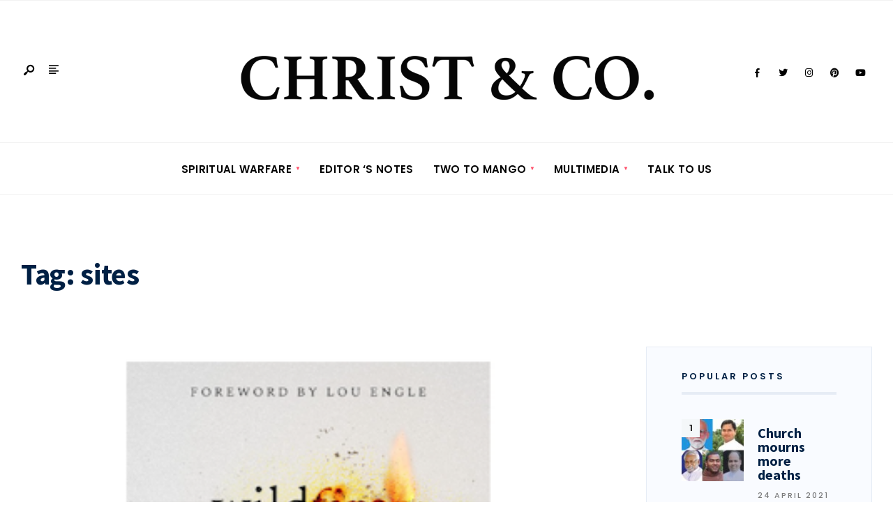

--- FILE ---
content_type: text/html; charset=UTF-8
request_url: https://www.christandco.com/tag/sites/
body_size: 22512
content:
<!DOCTYPE html>
<html lang="en-GB" prefix="og: http://ogp.me/ns# fb: http://ogp.me/ns/fb#">
<head><meta charset="UTF-8">
	<!-- Google Tag Manager -->
<script>(function(w,d,s,l,i){w[l]=w[l]||[];w[l].push({'gtm.start':
new Date().getTime(),event:'gtm.js'});var f=d.getElementsByTagName(s)[0],
j=d.createElement(s),dl=l!='dataLayer'?'&l='+l:'';j.async=true;j.src=
'https://www.googletagmanager.com/gtm.js?id='+i+dl;f.parentNode.insertBefore(j,f);
})(window,document,'script','dataLayer','GTM-M46DSS8');</script>
<!-- End Google Tag Manager -->

<meta property="fb:pages" content="100964494986364" />
<!-- Set the viewport width to device width for mobile -->
<meta name="viewport" content="width=device-width, initial-scale=1, maximum-scale=1" />
<style>
#wpadminbar #wp-admin-bar-wccp_free_top_button .ab-icon:before {
	content: "\f160";
	color: #02CA02;
	top: 3px;
}
#wpadminbar #wp-admin-bar-wccp_free_top_button .ab-icon {
	transform: rotate(45deg);
}
</style>
<meta name='robots' content='index, follow, max-image-preview:large, max-snippet:-1, max-video-preview:-1' />

	<!-- This site is optimized with the Yoast SEO plugin v26.7 - https://yoast.com/wordpress/plugins/seo/ -->
	<title>sites Archives - Christ &amp; Co</title>
	<link rel="canonical" href="https://www.christandco.com/tag/sites/" />
	<link rel="next" href="https://www.christandco.com/tag/sites/page/2/" />
	<meta name="twitter:card" content="summary_large_image" />
	<meta name="twitter:title" content="sites Archives - Christ &amp; Co" />
	<script type="application/ld+json" class="yoast-schema-graph">{"@context":"https://schema.org","@graph":[{"@type":"CollectionPage","@id":"https://www.christandco.com/tag/sites/","url":"https://www.christandco.com/tag/sites/","name":"sites Archives - Christ &amp; Co","isPartOf":{"@id":"https://www.christandco.com/#website"},"primaryImageOfPage":{"@id":"https://www.christandco.com/tag/sites/#primaryimage"},"image":{"@id":"https://www.christandco.com/tag/sites/#primaryimage"},"thumbnailUrl":"https://www.christandco.com/wp-content/uploads/2024/06/WildfiresJessiGreen.png","breadcrumb":{"@id":"https://www.christandco.com/tag/sites/#breadcrumb"},"inLanguage":"en-GB"},{"@type":"ImageObject","inLanguage":"en-GB","@id":"https://www.christandco.com/tag/sites/#primaryimage","url":"https://www.christandco.com/wp-content/uploads/2024/06/WildfiresJessiGreen.png","contentUrl":"https://www.christandco.com/wp-content/uploads/2024/06/WildfiresJessiGreen.png","width":349,"height":331},{"@type":"BreadcrumbList","@id":"https://www.christandco.com/tag/sites/#breadcrumb","itemListElement":[{"@type":"ListItem","position":1,"name":"Home","item":"https://www.christandco.com/"},{"@type":"ListItem","position":2,"name":"sites"}]},{"@type":"WebSite","@id":"https://www.christandco.com/#website","url":"https://www.christandco.com/","name":"Christ &amp; Co","description":"Christ &amp; Co - Glorifying Christ in everything...","potentialAction":[{"@type":"SearchAction","target":{"@type":"EntryPoint","urlTemplate":"https://www.christandco.com/?s={search_term_string}"},"query-input":{"@type":"PropertyValueSpecification","valueRequired":true,"valueName":"search_term_string"}}],"inLanguage":"en-GB"}]}</script>
	<!-- / Yoast SEO plugin. -->


<link rel='dns-prefetch' href='//static.addtoany.com' />
<link rel='dns-prefetch' href='//use.fontawesome.com' />
<link rel='dns-prefetch' href='//fonts.googleapis.com' />
<link rel='preconnect' href='https://fonts.gstatic.com' crossorigin />
<link rel="alternate" type="application/rss+xml" title="Christ &amp; Co &raquo; Feed" href="https://www.christandco.com/feed/" />
<link rel="alternate" type="application/rss+xml" title="Christ &amp; Co &raquo; Comments Feed" href="https://www.christandco.com/comments/feed/" />
<link rel="alternate" type="application/rss+xml" title="Christ &amp; Co &raquo; sites Tag Feed" href="https://www.christandco.com/tag/sites/feed/" />
		<!-- This site uses the Google Analytics by MonsterInsights plugin v9.11.1 - Using Analytics tracking - https://www.monsterinsights.com/ -->
		<!-- Note: MonsterInsights is not currently configured on this site. The site owner needs to authenticate with Google Analytics in the MonsterInsights settings panel. -->
					<!-- No tracking code set -->
				<!-- / Google Analytics by MonsterInsights -->
		<style id='wp-img-auto-sizes-contain-inline-css' type='text/css'>
img:is([sizes=auto i],[sizes^="auto," i]){contain-intrinsic-size:3000px 1500px}
/*# sourceURL=wp-img-auto-sizes-contain-inline-css */
</style>
<link rel='stylesheet' id='formidable-css' href='https://www.christandco.com/wp-content/plugins/formidable/css/formidableforms.css?ver=1151232' type='text/css' media='all' />
<style id='wp-emoji-styles-inline-css' type='text/css'>

	img.wp-smiley, img.emoji {
		display: inline !important;
		border: none !important;
		box-shadow: none !important;
		height: 1em !important;
		width: 1em !important;
		margin: 0 0.07em !important;
		vertical-align: -0.1em !important;
		background: none !important;
		padding: 0 !important;
	}
/*# sourceURL=wp-emoji-styles-inline-css */
</style>
<link rel='stylesheet' id='wp-block-library-css' href='https://www.christandco.com/wp-includes/css/dist/block-library/style.min.css?ver=6.9' type='text/css' media='all' />
<style id='wp-block-library-theme-inline-css' type='text/css'>
.wp-block-audio :where(figcaption){color:#555;font-size:13px;text-align:center}.is-dark-theme .wp-block-audio :where(figcaption){color:#ffffffa6}.wp-block-audio{margin:0 0 1em}.wp-block-code{border:1px solid #ccc;border-radius:4px;font-family:Menlo,Consolas,monaco,monospace;padding:.8em 1em}.wp-block-embed :where(figcaption){color:#555;font-size:13px;text-align:center}.is-dark-theme .wp-block-embed :where(figcaption){color:#ffffffa6}.wp-block-embed{margin:0 0 1em}.blocks-gallery-caption{color:#555;font-size:13px;text-align:center}.is-dark-theme .blocks-gallery-caption{color:#ffffffa6}:root :where(.wp-block-image figcaption){color:#555;font-size:13px;text-align:center}.is-dark-theme :root :where(.wp-block-image figcaption){color:#ffffffa6}.wp-block-image{margin:0 0 1em}.wp-block-pullquote{border-bottom:4px solid;border-top:4px solid;color:currentColor;margin-bottom:1.75em}.wp-block-pullquote :where(cite),.wp-block-pullquote :where(footer),.wp-block-pullquote__citation{color:currentColor;font-size:.8125em;font-style:normal;text-transform:uppercase}.wp-block-quote{border-left:.25em solid;margin:0 0 1.75em;padding-left:1em}.wp-block-quote cite,.wp-block-quote footer{color:currentColor;font-size:.8125em;font-style:normal;position:relative}.wp-block-quote:where(.has-text-align-right){border-left:none;border-right:.25em solid;padding-left:0;padding-right:1em}.wp-block-quote:where(.has-text-align-center){border:none;padding-left:0}.wp-block-quote.is-large,.wp-block-quote.is-style-large,.wp-block-quote:where(.is-style-plain){border:none}.wp-block-search .wp-block-search__label{font-weight:700}.wp-block-search__button{border:1px solid #ccc;padding:.375em .625em}:where(.wp-block-group.has-background){padding:1.25em 2.375em}.wp-block-separator.has-css-opacity{opacity:.4}.wp-block-separator{border:none;border-bottom:2px solid;margin-left:auto;margin-right:auto}.wp-block-separator.has-alpha-channel-opacity{opacity:1}.wp-block-separator:not(.is-style-wide):not(.is-style-dots){width:100px}.wp-block-separator.has-background:not(.is-style-dots){border-bottom:none;height:1px}.wp-block-separator.has-background:not(.is-style-wide):not(.is-style-dots){height:2px}.wp-block-table{margin:0 0 1em}.wp-block-table td,.wp-block-table th{word-break:normal}.wp-block-table :where(figcaption){color:#555;font-size:13px;text-align:center}.is-dark-theme .wp-block-table :where(figcaption){color:#ffffffa6}.wp-block-video :where(figcaption){color:#555;font-size:13px;text-align:center}.is-dark-theme .wp-block-video :where(figcaption){color:#ffffffa6}.wp-block-video{margin:0 0 1em}:root :where(.wp-block-template-part.has-background){margin-bottom:0;margin-top:0;padding:1.25em 2.375em}
/*# sourceURL=/wp-includes/css/dist/block-library/theme.min.css */
</style>
<style id='classic-theme-styles-inline-css' type='text/css'>
/*! This file is auto-generated */
.wp-block-button__link{color:#fff;background-color:#32373c;border-radius:9999px;box-shadow:none;text-decoration:none;padding:calc(.667em + 2px) calc(1.333em + 2px);font-size:1.125em}.wp-block-file__button{background:#32373c;color:#fff;text-decoration:none}
/*# sourceURL=/wp-includes/css/classic-themes.min.css */
</style>
<style id='global-styles-inline-css' type='text/css'>
:root{--wp--preset--aspect-ratio--square: 1;--wp--preset--aspect-ratio--4-3: 4/3;--wp--preset--aspect-ratio--3-4: 3/4;--wp--preset--aspect-ratio--3-2: 3/2;--wp--preset--aspect-ratio--2-3: 2/3;--wp--preset--aspect-ratio--16-9: 16/9;--wp--preset--aspect-ratio--9-16: 9/16;--wp--preset--color--black: #000000;--wp--preset--color--cyan-bluish-gray: #abb8c3;--wp--preset--color--white: #ffffff;--wp--preset--color--pale-pink: #f78da7;--wp--preset--color--vivid-red: #cf2e2e;--wp--preset--color--luminous-vivid-orange: #ff6900;--wp--preset--color--luminous-vivid-amber: #fcb900;--wp--preset--color--light-green-cyan: #7bdcb5;--wp--preset--color--vivid-green-cyan: #00d084;--wp--preset--color--pale-cyan-blue: #8ed1fc;--wp--preset--color--vivid-cyan-blue: #0693e3;--wp--preset--color--vivid-purple: #9b51e0;--wp--preset--gradient--vivid-cyan-blue-to-vivid-purple: linear-gradient(135deg,rgb(6,147,227) 0%,rgb(155,81,224) 100%);--wp--preset--gradient--light-green-cyan-to-vivid-green-cyan: linear-gradient(135deg,rgb(122,220,180) 0%,rgb(0,208,130) 100%);--wp--preset--gradient--luminous-vivid-amber-to-luminous-vivid-orange: linear-gradient(135deg,rgb(252,185,0) 0%,rgb(255,105,0) 100%);--wp--preset--gradient--luminous-vivid-orange-to-vivid-red: linear-gradient(135deg,rgb(255,105,0) 0%,rgb(207,46,46) 100%);--wp--preset--gradient--very-light-gray-to-cyan-bluish-gray: linear-gradient(135deg,rgb(238,238,238) 0%,rgb(169,184,195) 100%);--wp--preset--gradient--cool-to-warm-spectrum: linear-gradient(135deg,rgb(74,234,220) 0%,rgb(151,120,209) 20%,rgb(207,42,186) 40%,rgb(238,44,130) 60%,rgb(251,105,98) 80%,rgb(254,248,76) 100%);--wp--preset--gradient--blush-light-purple: linear-gradient(135deg,rgb(255,206,236) 0%,rgb(152,150,240) 100%);--wp--preset--gradient--blush-bordeaux: linear-gradient(135deg,rgb(254,205,165) 0%,rgb(254,45,45) 50%,rgb(107,0,62) 100%);--wp--preset--gradient--luminous-dusk: linear-gradient(135deg,rgb(255,203,112) 0%,rgb(199,81,192) 50%,rgb(65,88,208) 100%);--wp--preset--gradient--pale-ocean: linear-gradient(135deg,rgb(255,245,203) 0%,rgb(182,227,212) 50%,rgb(51,167,181) 100%);--wp--preset--gradient--electric-grass: linear-gradient(135deg,rgb(202,248,128) 0%,rgb(113,206,126) 100%);--wp--preset--gradient--midnight: linear-gradient(135deg,rgb(2,3,129) 0%,rgb(40,116,252) 100%);--wp--preset--font-size--small: 13px;--wp--preset--font-size--medium: 20px;--wp--preset--font-size--large: 36px;--wp--preset--font-size--x-large: 42px;--wp--preset--spacing--20: 0.44rem;--wp--preset--spacing--30: 0.67rem;--wp--preset--spacing--40: 1rem;--wp--preset--spacing--50: 1.5rem;--wp--preset--spacing--60: 2.25rem;--wp--preset--spacing--70: 3.38rem;--wp--preset--spacing--80: 5.06rem;--wp--preset--shadow--natural: 6px 6px 9px rgba(0, 0, 0, 0.2);--wp--preset--shadow--deep: 12px 12px 50px rgba(0, 0, 0, 0.4);--wp--preset--shadow--sharp: 6px 6px 0px rgba(0, 0, 0, 0.2);--wp--preset--shadow--outlined: 6px 6px 0px -3px rgb(255, 255, 255), 6px 6px rgb(0, 0, 0);--wp--preset--shadow--crisp: 6px 6px 0px rgb(0, 0, 0);}:where(.is-layout-flex){gap: 0.5em;}:where(.is-layout-grid){gap: 0.5em;}body .is-layout-flex{display: flex;}.is-layout-flex{flex-wrap: wrap;align-items: center;}.is-layout-flex > :is(*, div){margin: 0;}body .is-layout-grid{display: grid;}.is-layout-grid > :is(*, div){margin: 0;}:where(.wp-block-columns.is-layout-flex){gap: 2em;}:where(.wp-block-columns.is-layout-grid){gap: 2em;}:where(.wp-block-post-template.is-layout-flex){gap: 1.25em;}:where(.wp-block-post-template.is-layout-grid){gap: 1.25em;}.has-black-color{color: var(--wp--preset--color--black) !important;}.has-cyan-bluish-gray-color{color: var(--wp--preset--color--cyan-bluish-gray) !important;}.has-white-color{color: var(--wp--preset--color--white) !important;}.has-pale-pink-color{color: var(--wp--preset--color--pale-pink) !important;}.has-vivid-red-color{color: var(--wp--preset--color--vivid-red) !important;}.has-luminous-vivid-orange-color{color: var(--wp--preset--color--luminous-vivid-orange) !important;}.has-luminous-vivid-amber-color{color: var(--wp--preset--color--luminous-vivid-amber) !important;}.has-light-green-cyan-color{color: var(--wp--preset--color--light-green-cyan) !important;}.has-vivid-green-cyan-color{color: var(--wp--preset--color--vivid-green-cyan) !important;}.has-pale-cyan-blue-color{color: var(--wp--preset--color--pale-cyan-blue) !important;}.has-vivid-cyan-blue-color{color: var(--wp--preset--color--vivid-cyan-blue) !important;}.has-vivid-purple-color{color: var(--wp--preset--color--vivid-purple) !important;}.has-black-background-color{background-color: var(--wp--preset--color--black) !important;}.has-cyan-bluish-gray-background-color{background-color: var(--wp--preset--color--cyan-bluish-gray) !important;}.has-white-background-color{background-color: var(--wp--preset--color--white) !important;}.has-pale-pink-background-color{background-color: var(--wp--preset--color--pale-pink) !important;}.has-vivid-red-background-color{background-color: var(--wp--preset--color--vivid-red) !important;}.has-luminous-vivid-orange-background-color{background-color: var(--wp--preset--color--luminous-vivid-orange) !important;}.has-luminous-vivid-amber-background-color{background-color: var(--wp--preset--color--luminous-vivid-amber) !important;}.has-light-green-cyan-background-color{background-color: var(--wp--preset--color--light-green-cyan) !important;}.has-vivid-green-cyan-background-color{background-color: var(--wp--preset--color--vivid-green-cyan) !important;}.has-pale-cyan-blue-background-color{background-color: var(--wp--preset--color--pale-cyan-blue) !important;}.has-vivid-cyan-blue-background-color{background-color: var(--wp--preset--color--vivid-cyan-blue) !important;}.has-vivid-purple-background-color{background-color: var(--wp--preset--color--vivid-purple) !important;}.has-black-border-color{border-color: var(--wp--preset--color--black) !important;}.has-cyan-bluish-gray-border-color{border-color: var(--wp--preset--color--cyan-bluish-gray) !important;}.has-white-border-color{border-color: var(--wp--preset--color--white) !important;}.has-pale-pink-border-color{border-color: var(--wp--preset--color--pale-pink) !important;}.has-vivid-red-border-color{border-color: var(--wp--preset--color--vivid-red) !important;}.has-luminous-vivid-orange-border-color{border-color: var(--wp--preset--color--luminous-vivid-orange) !important;}.has-luminous-vivid-amber-border-color{border-color: var(--wp--preset--color--luminous-vivid-amber) !important;}.has-light-green-cyan-border-color{border-color: var(--wp--preset--color--light-green-cyan) !important;}.has-vivid-green-cyan-border-color{border-color: var(--wp--preset--color--vivid-green-cyan) !important;}.has-pale-cyan-blue-border-color{border-color: var(--wp--preset--color--pale-cyan-blue) !important;}.has-vivid-cyan-blue-border-color{border-color: var(--wp--preset--color--vivid-cyan-blue) !important;}.has-vivid-purple-border-color{border-color: var(--wp--preset--color--vivid-purple) !important;}.has-vivid-cyan-blue-to-vivid-purple-gradient-background{background: var(--wp--preset--gradient--vivid-cyan-blue-to-vivid-purple) !important;}.has-light-green-cyan-to-vivid-green-cyan-gradient-background{background: var(--wp--preset--gradient--light-green-cyan-to-vivid-green-cyan) !important;}.has-luminous-vivid-amber-to-luminous-vivid-orange-gradient-background{background: var(--wp--preset--gradient--luminous-vivid-amber-to-luminous-vivid-orange) !important;}.has-luminous-vivid-orange-to-vivid-red-gradient-background{background: var(--wp--preset--gradient--luminous-vivid-orange-to-vivid-red) !important;}.has-very-light-gray-to-cyan-bluish-gray-gradient-background{background: var(--wp--preset--gradient--very-light-gray-to-cyan-bluish-gray) !important;}.has-cool-to-warm-spectrum-gradient-background{background: var(--wp--preset--gradient--cool-to-warm-spectrum) !important;}.has-blush-light-purple-gradient-background{background: var(--wp--preset--gradient--blush-light-purple) !important;}.has-blush-bordeaux-gradient-background{background: var(--wp--preset--gradient--blush-bordeaux) !important;}.has-luminous-dusk-gradient-background{background: var(--wp--preset--gradient--luminous-dusk) !important;}.has-pale-ocean-gradient-background{background: var(--wp--preset--gradient--pale-ocean) !important;}.has-electric-grass-gradient-background{background: var(--wp--preset--gradient--electric-grass) !important;}.has-midnight-gradient-background{background: var(--wp--preset--gradient--midnight) !important;}.has-small-font-size{font-size: var(--wp--preset--font-size--small) !important;}.has-medium-font-size{font-size: var(--wp--preset--font-size--medium) !important;}.has-large-font-size{font-size: var(--wp--preset--font-size--large) !important;}.has-x-large-font-size{font-size: var(--wp--preset--font-size--x-large) !important;}
:where(.wp-block-post-template.is-layout-flex){gap: 1.25em;}:where(.wp-block-post-template.is-layout-grid){gap: 1.25em;}
:where(.wp-block-term-template.is-layout-flex){gap: 1.25em;}:where(.wp-block-term-template.is-layout-grid){gap: 1.25em;}
:where(.wp-block-columns.is-layout-flex){gap: 2em;}:where(.wp-block-columns.is-layout-grid){gap: 2em;}
:root :where(.wp-block-pullquote){font-size: 1.5em;line-height: 1.6;}
/*# sourceURL=global-styles-inline-css */
</style>
<link rel='stylesheet' id='n4p-style-css' href='https://www.christandco.com/wp-content/plugins/note-for-posts/assets/css/style.css?ver=1.0.0' type='text/css' media='all' />
<link rel='stylesheet' id='twp_fa-css' href='https://use.fontawesome.com/releases/v5.7.2/css/all.css?ver=1.0.0' type='text/css' media='all' />
<link rel='stylesheet' id='twp_css-css' href='https://www.christandco.com/wp-content/plugins/testimonials-wp/css/twp.css?ver=1.0.0' type='text/css' media='all' />
<link rel='stylesheet' id='ufbl-custom-select-css-css' href='https://www.christandco.com/wp-content/plugins/ultimate-form-builder-lite/css/jquery.selectbox.css?ver=1.5.3' type='text/css' media='all' />
<link rel='stylesheet' id='ufbl-front-css-css' href='https://www.christandco.com/wp-content/plugins/ultimate-form-builder-lite/css/frontend.css?ver=1.5.3' type='text/css' media='all' />
<link rel='stylesheet' id='gutenverse-style-css' href='https://www.christandco.com/wp-content/themes/gutenverse/style.css?ver=6.9' type='text/css' media='all' />
<link rel='stylesheet' id='gutenverse-addons-css' href='https://www.christandco.com/wp-content/themes/gutenverse/styles/gutenverse-addons.css?ver=6.9' type='text/css' media='all' />
<link rel='stylesheet' id='fontawesome-css' href='https://www.christandco.com/wp-content/themes/gutenverse/styles/fontawesome.css?ver=6.9' type='text/css' media='all' />
<link rel='stylesheet' id='gutenverse-mobile-css' href='https://www.christandco.com/wp-content/themes/gutenverse/style-mobile.css?ver=6.9' type='text/css' media='all' />
<link rel='stylesheet' id='heateor_sss_frontend_css-css' href='https://www.christandco.com/wp-content/plugins/sassy-social-share/public/css/sassy-social-share-public.css?ver=3.3.79' type='text/css' media='all' />
<style id='heateor_sss_frontend_css-inline-css' type='text/css'>
.heateor_sss_button_instagram span.heateor_sss_svg,a.heateor_sss_instagram span.heateor_sss_svg{background:radial-gradient(circle at 30% 107%,#fdf497 0,#fdf497 5%,#fd5949 45%,#d6249f 60%,#285aeb 90%)}.heateor_sss_horizontal_sharing .heateor_sss_svg,.heateor_sss_standard_follow_icons_container .heateor_sss_svg{color:#fff;border-width:0px;border-style:solid;border-color:transparent}.heateor_sss_horizontal_sharing .heateorSssTCBackground{color:#666}.heateor_sss_horizontal_sharing span.heateor_sss_svg:hover,.heateor_sss_standard_follow_icons_container span.heateor_sss_svg:hover{border-color:transparent;}.heateor_sss_vertical_sharing span.heateor_sss_svg,.heateor_sss_floating_follow_icons_container span.heateor_sss_svg{color:#fff;border-width:0px;border-style:solid;border-color:transparent;}.heateor_sss_vertical_sharing .heateorSssTCBackground{color:#666;}.heateor_sss_vertical_sharing span.heateor_sss_svg:hover,.heateor_sss_floating_follow_icons_container span.heateor_sss_svg:hover{border-color:transparent;}div.heateor_sss_horizontal_sharing svg{height:70%;margin-top:5.25px}div.heateor_sss_horizontal_sharing .heateor_sss_square_count{line-height:13.3px;}@media screen and (max-width:783px) {.heateor_sss_vertical_sharing{display:none!important}}div.heateorSssSharingArrow{display:none}
/*# sourceURL=heateor_sss_frontend_css-inline-css */
</style>
<link rel='stylesheet' id='addtoany-css' href='https://www.christandco.com/wp-content/plugins/add-to-any/addtoany.min.css?ver=1.16' type='text/css' media='all' />
<link rel='stylesheet' id='pwaforwp-style-css' href='https://www.christandco.com/wp-content/plugins/pwa-for-wp/assets/css/pwaforwp-main.min.css?ver=1.7.83' type='text/css' media='all' />
<link rel='stylesheet' id='elementor-frontend-css' href='https://www.christandco.com/wp-content/plugins/elementor/assets/css/frontend.min.css?ver=3.34.1' type='text/css' media='all' />
<link rel='stylesheet' id='eael-general-css' href='https://www.christandco.com/wp-content/plugins/essential-addons-for-elementor-lite/assets/front-end/css/view/general.min.css?ver=6.5.7' type='text/css' media='all' />
<link rel="preload" as="style" href="https://fonts.googleapis.com/css?family=Open%20Sans:300,400,500,600,700,800,300italic,400italic,500italic,600italic,700italic,800italic%7CPoppins:600,500%7CSource%20Sans%20Pro:900,700&#038;display=swap&#038;ver=1746305422" /><link rel="stylesheet" href="https://fonts.googleapis.com/css?family=Open%20Sans:300,400,500,600,700,800,300italic,400italic,500italic,600italic,700italic,800italic%7CPoppins:600,500%7CSource%20Sans%20Pro:900,700&#038;display=swap&#038;ver=1746305422" media="print" onload="this.media='all'"><noscript><link rel="stylesheet" href="https://fonts.googleapis.com/css?family=Open%20Sans:300,400,500,600,700,800,300italic,400italic,500italic,600italic,700italic,800italic%7CPoppins:600,500%7CSource%20Sans%20Pro:900,700&#038;display=swap&#038;ver=1746305422" /></noscript><script type="text/javascript" id="addtoany-core-js-before">
/* <![CDATA[ */
window.a2a_config=window.a2a_config||{};a2a_config.callbacks=[];a2a_config.overlays=[];a2a_config.templates={};a2a_localize = {
	Share: "Share",
	Save: "Save",
	Subscribe: "Subscribe",
	Email: "Email",
	Bookmark: "Bookmark",
	ShowAll: "Show All",
	ShowLess: "Show less",
	FindServices: "Find service(s)",
	FindAnyServiceToAddTo: "Instantly find any service to add to",
	PoweredBy: "Powered by",
	ShareViaEmail: "Share via email",
	SubscribeViaEmail: "Subscribe via email",
	BookmarkInYourBrowser: "Bookmark in your browser",
	BookmarkInstructions: "Press Ctrl+D or \u2318+D to bookmark this page",
	AddToYourFavorites: "Add to your favourites",
	SendFromWebOrProgram: "Send from any email address or email program",
	EmailProgram: "Email program",
	More: "More&#8230;",
	ThanksForSharing: "Thanks for sharing!",
	ThanksForFollowing: "Thanks for following!"
};


//# sourceURL=addtoany-core-js-before
/* ]]> */
</script>
<script type="text/javascript" defer src="https://static.addtoany.com/menu/page.js" id="addtoany-core-js"></script>
<script type="text/javascript" src="https://www.christandco.com/wp-includes/js/jquery/jquery.min.js?ver=3.7.1" id="jquery-core-js"></script>
<script type="text/javascript" src="https://www.christandco.com/wp-includes/js/jquery/jquery-migrate.min.js?ver=3.4.1" id="jquery-migrate-js"></script>
<script type="text/javascript" defer src="https://www.christandco.com/wp-content/plugins/add-to-any/addtoany.min.js?ver=1.1" id="addtoany-jquery-js"></script>
<script type="text/javascript" id="twp-rating-js-js-extra">
/* <![CDATA[ */
var twp_save = {"ajaxurl":"https://www.christandco.com/wp-admin/admin-ajax.php","ajax_nonce":"2eb5ecef14"};
//# sourceURL=twp-rating-js-js-extra
/* ]]> */
</script>
<script type="text/javascript" src="https://www.christandco.com/wp-content/plugins/testimonials-wp/js/twp-s2n.js?ver=1.0.0" id="twp-rating-js-js"></script>
<script type="text/javascript" src="https://www.christandco.com/wp-content/plugins/ultimate-form-builder-lite/js/jquery.selectbox-0.2.min.js?ver=1.5.3" id="ufbl-custom-select-js-js"></script>
<script type="text/javascript" id="ufbl-front-js-js-extra">
/* <![CDATA[ */
var frontend_js_obj = {"default_error_message":"This field is required","ajax_url":"https://www.christandco.com/wp-admin/admin-ajax.php","ajax_nonce":"3e3e3aa4c7"};
//# sourceURL=ufbl-front-js-js-extra
/* ]]> */
</script>
<script type="text/javascript" src="https://www.christandco.com/wp-content/plugins/ultimate-form-builder-lite/js/frontend.js?ver=1.5.3" id="ufbl-front-js-js"></script>
<link rel="https://api.w.org/" href="https://www.christandco.com/wp-json/" /><link rel="alternate" title="JSON" type="application/json" href="https://www.christandco.com/wp-json/wp/v2/tags/231" /><link rel="EditURI" type="application/rsd+xml" title="RSD" href="https://www.christandco.com/xmlrpc.php?rsd" />
<meta name="generator" content="WordPress 6.9" />
<meta name="generator" content="Redux 4.5.10" />        <script type="text/javascript">
            ( function () {
                window.lae_fs = { can_use_premium_code: false};
            } )();
        </script>
        		<meta property="fb:pages" content="100964494986364" />
					<meta property="ia:markup_url" content="https://www.christandco.com/wildfires/?ia_markup=1" />
			<script id="wpcp_disable_Right_Click" type="text/javascript">
document.ondragstart = function() { return false;}
	function nocontext(e) {
	   return false;
	}
	document.oncontextmenu = nocontext;
</script>
<style>
.unselectable
{
-moz-user-select:none;
-webkit-user-select:none;
cursor: default;
}
html
{
-webkit-touch-callout: none;
-webkit-user-select: none;
-khtml-user-select: none;
-moz-user-select: none;
-ms-user-select: none;
user-select: none;
-webkit-tap-highlight-color: rgba(0,0,0,0);
}
</style>
<script id="wpcp_css_disable_selection" type="text/javascript">
var e = document.getElementsByTagName('body')[0];
if(e)
{
	e.setAttribute('unselectable',"on");
}
</script>
<meta name="generator" content="Elementor 3.34.1; features: e_font_icon_svg, additional_custom_breakpoints; settings: css_print_method-external, google_font-enabled, font_display-auto">
			<style>
				.e-con.e-parent:nth-of-type(n+4):not(.e-lazyloaded):not(.e-no-lazyload),
				.e-con.e-parent:nth-of-type(n+4):not(.e-lazyloaded):not(.e-no-lazyload) * {
					background-image: none !important;
				}
				@media screen and (max-height: 1024px) {
					.e-con.e-parent:nth-of-type(n+3):not(.e-lazyloaded):not(.e-no-lazyload),
					.e-con.e-parent:nth-of-type(n+3):not(.e-lazyloaded):not(.e-no-lazyload) * {
						background-image: none !important;
					}
				}
				@media screen and (max-height: 640px) {
					.e-con.e-parent:nth-of-type(n+2):not(.e-lazyloaded):not(.e-no-lazyload),
					.e-con.e-parent:nth-of-type(n+2):not(.e-lazyloaded):not(.e-no-lazyload) * {
						background-image: none !important;
					}
				}
			</style>
			<noscript><style>.lazyload[data-src]{display:none !important;}</style></noscript><style>.lazyload{background-image:none !important;}.lazyload:before{background-image:none !important;}</style><link rel="icon" href="https://www.christandco.com/wp-content/uploads/2020/05/cropped-favicon-32x32.jpg" sizes="32x32" />
<link rel="icon" href="https://www.christandco.com/wp-content/uploads/2020/05/cropped-favicon-192x192.jpg" sizes="192x192" />
<meta name="msapplication-TileImage" content="https://www.christandco.com/wp-content/uploads/2020/05/cropped-favicon-270x270.jpg" />
<meta name="pwaforwp" content="wordpress-plugin"/>
        <meta name="theme-color" content="#D5E0EB">
        <meta name="apple-mobile-web-app-title" content="Christ &amp; Co">
        <meta name="application-name" content="Christ &amp; Co">
        <meta name="apple-mobile-web-app-capable" content="yes">
        <meta name="apple-mobile-web-app-status-bar-style" content="default">
        <meta name="mobile-web-app-capable" content="yes">
        <meta name="apple-touch-fullscreen" content="yes">
<link rel="apple-touch-icon" sizes="192x192" href="https://www.christandco.com/wp-content/plugins/pwa-for-wp/images/logo.png">
<link rel="apple-touch-icon" sizes="512x512" href="https://www.christandco.com/wp-content/plugins/pwa-for-wp/images/logo-512x512.png">
		<style type="text/css" id="wp-custom-css">
			p.meta.meta_deko.tranz {
    display: none;
}
.sss .note-list {
    background: #e4e4e28f;
}
.elementor-section.elementor-section-boxed>.elementor-container {
    max-width: 1000px;
}
.eael-entry-media {
    position: relative;
    max-width: 310px;
    height: 142px;
}
span.author {
    display: none;
}
.dark-theme.box-border {
    border: 0px solid #7d7d7d;
}
.s2n-rating-form-container form.s2n-rate-us .input-container {
    width: 100%;
    padding: 0px;
}		</style>
		<style id="themnific_redux-dynamic-css" title="dynamic-css" class="redux-options-output">body,input,button,textarea{font-family:"Open Sans";font-weight:400;font-style:normal;color:#3a3a3a;font-size:17px;}.wrapper_inn,.postbar,.item_small.has-post-thumbnail .item_inn{background-color:#fff;}.ghost,.sidebar_item,#respond textarea,#respond input{background-color:#f9fbff;}a:not(.wp-block-button__link){color:#2d4044;}a:not(.wp-block-button__link):hover{color:#ff4f69;}a:not(.wp-block-button__link):active{color:#000;}.entry p a,.site-title a,.entry ol a,.entry ul a,.postauthor h3 a{color:#ff4f69;}.entry p a,.entry ol a,.entry ul a{border-color:#ff4f69;}.entry p a:hover,.site-title a:hover,.entry ol li>a:hover,.entry ul li>a:hover{background-color:#dce2ea;}.p-border,.content_inn,.sidebar_item,.sidebar_item  h5,.sidebar_item li,.sidebar_item ul.menu li,.block_title:after,.meta,.tagcloud a,.page-numbers,input,textarea,select,.page-link span,.post-pagination>p a{border-color:#e6ecf5;}#sidebar{color:#3b505e;}.widgetable a{color:#2d4044;}#header{background-color:#ffffff;}#header h1 a{color:#000000;}.header_row{border-color:#f2f2f2;}.will_stick{background-color:#ffffff;}.nav>li>a,.top_nav .searchform input.s{font-family:Poppins;font-weight:600;font-style:normal;color:#000000;font-size:15px;}.nav>li.current-menu-item>a,.nav>li>a:hover,.menu-item-has-children>a:after{color:#ff4f69;}#header ul.social-menu li a,.head_extend a{color:#000000;}.nav li ul{background-color:#e7ecf5;}.nav>li>ul:after{border-bottom-color:#e7ecf5;}.nav ul li>a{font-family:Poppins;font-weight:500;font-style:normal;color:#071e30;font-size:12px;}.nav li ul li>a:hover{color:#6b7391;}.show-menu,#main-nav>li.special>a{background-color:#e8ecf2;}.nav a i{color:#e8ecf2;}#header .show-menu,#main-nav>li.special>a{color:#465863;}#titles{width:600px;}#titles,.header_fix{margin-top:45px;margin-bottom:35px;}#main-nav,.head_extend,#header ul.social-menu{margin-top:15px;margin-bottom:15px;}#footer,#footer .searchform input.s{background-color:#e6ecf5;}.mailchimp_section,.footer_icons{background-color:#e6ecf5;}#footer,#footer a,#footer h2,#footer h3,#footer h4,#footer h5,#footer .meta,#footer .meta a,#footer ul.social-menu a span,#footer .searchform input.s,.bottom-menu li a{color:#000000;}#footer a:hover{color:#ff4f69;}#footer,#footer h5.widget,#footer .sidebar_item li,#copyright,#footer .tagcloud a,#footer .tp_recent_tweets ul li,#footer .p-border,#footer .searchform input.s,#footer input,.footer-icons ul.social-menu a,.footer_text{border-color:#d7dfed;}#header h1{font-family:"Source Sans Pro";font-weight:900;font-style:normal;color:#002044;font-size:24px;}h1.entry-title,h2 .maintitle,.item_mag3_big h2.posttitle,.blogger .item_big h2,.block_title h2, .tmnf_titles_are_large .tmnf_title.posttitle{font-family:"Source Sans Pro";font-weight:700;font-style:normal;color:#002044;font-size:50px;}h2.posttitle:not(.maintitle),.format-quote p.teaser, .tmnf_titles_are_medium .tmnf_title.posttitle{font-family:"Source Sans Pro";font-weight:700;font-style:normal;color:#002044;font-size:28px;}.show-menu,.tab-post h4,.tptn_title,.nav-previous a,.post-pagination,.tmnf_events_widget a,.post_nav_text,.item_mag3 h2, .tmnf_titles_are_small .tmnf_title.posttitle{font-family:"Source Sans Pro";font-weight:700;font-style:normal;color:#002044;font-size:20px;}.tptn_posts_widget li::before,cite,.menuClose span,.icon_extend,ul.social-menu a span,a.mainbutton,.owl-nav>div,.submit,.mc4wp-form input,.woocommerce #respond input#submit, .woocommerce a.button,.woocommerce button.button, .woocommerce input.button,.bottom-menu li a{font-family:Poppins;font-weight:600;font-style:normal;color:#002044;font-size:16px;}h1{font-family:"Source Sans Pro";font-weight:700;font-style:normal;color:#002044;font-size:40px;}h2{font-family:"Source Sans Pro";font-weight:700;font-style:normal;color:#002044;font-size:34px;}h3{font-family:"Source Sans Pro";font-weight:700;font-style:normal;color:#002044;font-size:28px;}h4,h3#reply-title,.entry h5, .entry h6{font-family:"Source Sans Pro";font-weight:700;font-style:normal;color:#002044;font-size:24px;}h5,h6,.block_title span{font-family:Poppins;font-weight:600;font-style:normal;color:#002044;font-size:13px;}.meta,.meta a,.tptn_date,.post_nav_text span{font-family:Poppins;line-height:18px;font-weight:500;font-style:normal;color:#444;font-size:11px;}a.searchSubmit,.sticky:after,.ribbon,.post_pagination_inn,h2.block_title,.format-quote .item_inn,.woocommerce #respond input#submit,.woocommerce a.button,.woocommerce button.button.alt,.woocommerce button.button,.woocommerce a.button.alt.checkout-button,input#place_order,.woocommerce input.button,#respond #submit,li.current a,.page-numbers.current,a.mainbutton,#submit,#comments .navigation a,.contact-form .submit,.wpcf7-submit,.meta_deko:after,.owl-nav>div,h3#reply-title:after{background-color:#ff4f69;}input.button,button.submit,.entry blockquote{border-color:#ff4f69;}.meta_more a{color:#ff4f69;}a.searchSubmit,.sticky:after,.ribbon,.ribbon a,.ribbon p,#footer .ribbon,h2.block_title,.woocommerce #respond input#submit,.woocommerce a.button,.woocommerce button.button.alt, .woocommerce button.button,.woocommerce a.button.alt.checkout-button,input#place_order,.woocommerce input.button,#respond #submit,.tmnf_icon,a.mainbutton,#submit,#comments .navigation a,.tagssingle a,.wpcf7-submit,.page-numbers.current,.owl-nav>div,.format-quote .item_inn p,.format-quote a,.post_pagination_inn a,.owl-nav>div:before,.mc4wp-form input[type="submit"]{color:#ffffff;}.owl-nav>div:after{background-color:#ffffff;}a.searchSubmit:hover,.ribbon:hover,a.mainbutton:hover,.entry a.ribbon:hover,.woocommerce #respond input#submit:hover, .woocommerce a.button:hover, .woocommerce button.button:hover, .woocommerce input.button:hover,.owl-nav>div:hover{background-color:#ff7760;}input.button:hover,button.submit:hover{border-color:#ff7760;}.ribbon:hover,.ribbon:hover a,.ribbon a:hover,.entry a.ribbon:hover,a.mainbutton:hover,.woocommerce #respond input#submit:hover, .woocommerce a.button:hover, .woocommerce button.button:hover, .woocommerce input.button:hover,.owl-nav>div:hover,.owl-nav>div:hover:before,.mc4wp-form input[type="submit"]:hover{color:#ffffff;}.owl-nav>div:hover:after{background-color:#ffffff;}.guten_slider .item_inn,.content_inn .mc4wp-form,.tptn_posts_widget li::before,.block_title::after{background-color:#f4f7f9;}.guten_slider .item_inn a,.guten_slider .item_inn p,.content_inn .mc4wp-form,.tptn_posts_widget li::before{color:#191919;}.has-post-thumbnail .imgwrap,.page_hero,.main_slider_wrap{background-color:#192126;}.page_hero p,.page_hero h1,.page_hero a,.item_big.has-post-thumbnail p,.item_big.has-post-thumbnail h2 a,.item_big.has-post-thumbnail .meta_deko a,.has-post-thumbnail .item_inn_over a,.has-post-thumbnail .item_inn_over p,.guten_main_slider a,.guten_main_slider p{color:#ffffff;}</style>
<!-- START - Open Graph and Twitter Card Tags 3.3.7 -->
 <!-- Facebook Open Graph -->
  <meta property="og:locale" content="en_GB"/>
  <meta property="og:site_name" content="Christ &amp; Co"/>
  <meta property="og:title" content="sites Archives - Christ &amp; Co"/>
  <meta property="og:url" content="https://www.christandco.com/tag/sites/"/>
  <meta property="og:type" content="article"/>
  <meta property="og:description" content="Christ &amp; Co - Glorifying Christ in everything..."/>
 <!-- Google+ / Schema.org -->
  <meta itemprop="name" content="sites Archives - Christ &amp; Co"/>
  <meta itemprop="headline" content="sites Archives - Christ &amp; Co"/>
  <meta itemprop="description" content="Christ &amp; Co - Glorifying Christ in everything..."/>
  <!--<meta itemprop="publisher" content="Christ &amp; Co"/>--> <!-- To solve: The attribute publisher.itemtype has an invalid value -->
 <!-- Twitter Cards -->
  <meta name="twitter:title" content="sites Archives - Christ &amp; Co"/>
  <meta name="twitter:url" content="https://www.christandco.com/tag/sites/"/>
  <meta name="twitter:description" content="Christ &amp; Co - Glorifying Christ in everything..."/>
  <meta name="twitter:card" content="summary_large_image"/>
 <!-- SEO -->
 <!-- Misc. tags -->
 <!-- is_tag | yoast_seo -->
<!-- END - Open Graph and Twitter Card Tags 3.3.7 -->
	
	<script data-ad-client="ca-pub-1210911528877718" async src="https://pagead2.googlesyndication.com/pagead/js/adsbygoogle.js"></script>
<!-- Global site tag (gtag.js) - Google Analytics -->
<script async src="https://www.googletagmanager.com/gtag/js?id=UA-171581919-1"></script>
<script>
  window.dataLayer = window.dataLayer || [];
  function gtag(){dataLayer.push(arguments);}
  gtag('js', new Date());

  gtag('config', 'UA-171581919-1');
</script>	
	
</head>

<body class="archive tag tag-sites tag-231 wp-embed-responsive wp-theme-gutenverse unselectable elementor-default elementor-kit-6042">
	
<!-- Google Tag Manager (noscript) -->
<noscript><iframe src="https://www.googletagmanager.com/ns.html?id=GTM-M46DSS8"
height="0" width="0" style="display:none;visibility:hidden"></iframe></noscript>
<!-- End Google Tag Manager (noscript) -->

    <div class="wrapper_main upper header_fullwidth letter_space image_css_none tmnf-sidebar-active header_centered_2">
    
        <div class="wrapper">
        
            <div class="wrapper_inn">
            
                <div id="header" itemscope itemtype="https://schema.org//WPHeader">
                    <div class="clearfix"></div>
                    
                        <div class="header_centered_content header_centered_2_content">
    
        <div class="header_row header_row_top clearfix">
        <div class="container_vis">
            
                        
        </div>
        </div><!-- end .header_row_top -->
        
        <div class="header_row header_row_center clearfix">
        <div class="container">
        
        	<div id="titles" class="tranz2">
	  
				<a class="logo" href="https://www.christandco.com/">
					<img class="tranz this-is-logo lazyload" src="[data-uri]" alt="Christ &amp; Co" data-src="https://www.christandco.com/wp-content/uploads/2020/05/Chrsitcologo-new.png" decoding="async" data-eio-rwidth="880" data-eio-rheight="180" /><noscript><img class="tranz this-is-logo" src="https://www.christandco.com/wp-content/uploads/2020/05/Chrsitcologo-new.png" alt="Christ &amp; Co" data-eio="l" /></noscript>
				</a>
		</div><!-- end #titles  -->            
            <div class="head_extend">
   
    <a class="icon_extend searchOpen" href="#" ><i class=" icon-search-2"></i><span>Search</span></a>
        	<a class="icon_extend menuOpen" href="#" ><i class="icon-article"></i><span>Menu</span></a>
    
</div>            
            			            <ul class="social-menu tranz">
            
                        
                        <li class="sprite-facebook"><a target="_blank" class="mk-social-facebook" title="Facebook" href="https://www.facebook.com/Christ-Co-100964494986364/"><i class="fab fa-facebook-f"></i><span>Facebook</span></a></li>            
                        <li class="sprite-twitter"><a target="_blank" class="mk-social-twitter-alt" title="Twitter" href="https://mobile.twitter.com/CoChristand"><i class="fab fa-twitter"></i><span>Twitter</span></a></li>            
                        
                        
                        <li class="sprite-instagram"><a target="_blank" class="mk-social-photobucket" title="Instagram" href="https://instagram.com/christandcoforever?igshid=1ngbjlycyb7bt"><i class="fab fa-instagram"></i><span>Instagram</span></a></li>            
                        <li class="sprite-pinterest"><a target="_blank" class="mk-social-pinterest" title="Pinterest" href="https://in.pinterest.com/christandcoforever/"><i class="fab fa-pinterest"></i><span>Pinterest</span></a></li>            
                        <li class="sprite-youtube"><a target="_blank" class="mk-social-youtube" title="YouTube" href="https://www.youtube.com/channel/UCp_ctTQHx4fWwEXRQPyE9QA"><i class="fab fa-youtube"></i><span>YouTube</span></a></li>            
                        
                        
                        
                        
                        
                        
                        
                        
                        
                        
                        
                        
                        
                        
                        
                        
            </ul>            
        </div>
        </div><!-- end .header_row_center -->
        
        <div class="will_stick_wrap">
        <div class="header_row header_row_bottom clearfix will_stick">
        <div class="container_vis">
        
        	<input type="checkbox" id="show-menu" role="button">
<label for="show-menu" class="show-menu"><i class="fas fa-bars"></i><span class="close_menu">✕</span> Main Menu</label> 
<nav id="navigation" itemscope itemtype="https://schema.org/SiteNavigationElement"> 
    <ul id="main-nav" class="nav"><li id="menu-item-6088" class="menu-item menu-item-type-taxonomy menu-item-object-category menu-item-has-children menu-item-6088"><a href="https://www.christandco.com/category/spiritual-warfare/">Spiritual Warfare</a>
<ul class="sub-menu">
	<li id="menu-item-6456" class="menu-item menu-item-type-taxonomy menu-item-object-category menu-item-6456"><a href="https://www.christandco.com/category/daily-prayers/">Daily Prayers</a></li>
</ul>
</li>
<li id="menu-item-6084" class="menu-item menu-item-type-taxonomy menu-item-object-category menu-item-6084"><a href="https://www.christandco.com/category/editors-notes/">Editor &#8216;s Notes</a></li>
<li id="menu-item-6086" class="menu-item menu-item-type-taxonomy menu-item-object-category menu-item-has-children menu-item-6086"><a href="https://www.christandco.com/category/two-to-mango-foodies/">Two to Mango</a>
<ul class="sub-menu">
	<li id="menu-item-6458" class="menu-item menu-item-type-taxonomy menu-item-object-category menu-item-6458"><a href="https://www.christandco.com/category/two-to-mango-foodies/beverage-recipes-two-to-mango/">Beverages</a></li>
	<li id="menu-item-6459" class="menu-item menu-item-type-taxonomy menu-item-object-category menu-item-6459"><a href="https://www.christandco.com/category/two-to-mango-foodies/dessert-recipes-two-to-mango/">Desserts</a></li>
	<li id="menu-item-6460" class="menu-item menu-item-type-taxonomy menu-item-object-category menu-item-6460"><a href="https://www.christandco.com/category/two-to-mango-foodies/main-course-recipes-two-to-mango/">Main Course</a></li>
	<li id="menu-item-6462" class="menu-item menu-item-type-taxonomy menu-item-object-category menu-item-6462"><a href="https://www.christandco.com/category/two-to-mango-foodies/soups-and-salad-recipes-two-to-mango/">Soups, Salads</a></li>
	<li id="menu-item-6461" class="menu-item menu-item-type-taxonomy menu-item-object-category menu-item-6461"><a href="https://www.christandco.com/category/two-to-mango-foodies/snacks-and-savouries-recipes-two-to-mango/">Snacks, Savouries</a></li>
</ul>
</li>
<li id="menu-item-6653" class="menu-item menu-item-type-custom menu-item-object-custom menu-item-has-children menu-item-6653"><a href="#">Multimedia</a>
<ul class="sub-menu">
	<li id="menu-item-6654" class="menu-item menu-item-type-custom menu-item-object-custom menu-item-6654"><a href="https://www.christandco.com/podcast/">Podcast</a></li>
	<li id="menu-item-6655" class="menu-item menu-item-type-custom menu-item-object-custom menu-item-6655"><a href="https://www.christandco.com/framed/">Framed</a></li>
	<li id="menu-item-6656" class="menu-item menu-item-type-custom menu-item-object-custom menu-item-6656"><a href="https://www.youtube.com/channel/UCp_ctTQHx4fWwEXRQPyE9QA">YouTube</a></li>
</ul>
</li>
<li id="menu-item-6260" class="menu-item menu-item-type-post_type menu-item-object-page menu-item-6260"><a href="https://www.christandco.com/talk-to-us/">Talk to us</a></li>
</ul></nav><!-- end #navigation  -->        
        </div>
        </div><!-- end .header_row_bottom -->
        </div>
    
    </div>                    
                    <div class="clearfix"></div>
                    
                </div><!-- end #header  -->
        
    <div class="main_part">
<div class="archive_title container">

	<h2><span class="maintitle">Tag: <span>sites</span></span></h2></div>


<div id="core">  

    <div class="container_alt">
    
        <div id="content" class="eightcol">
        
        	<div class="blogger">
            
				          	<div class="item item_big tranz post-17164 post type-post status-publish format-standard has-post-thumbnail hentry category-reviews tag-action tag-adult tag-age-appropriate tag-apps tag-beginnings tag-bible tag-books tag-breakthroughs tag-children tag-christ tag-christ-co tag-christ-and-co tag-christ-and-co-forever tag-christandco tag-christandcoforever tag-cinema tag-comedy tag-critics tag-daughters tag-drama tag-faith tag-family tag-father-god tag-food tag-genre tag-healing tag-health tag-hollywood tag-holy-spirit tag-jesus tag-jesus-christ tag-love tag-movies tag-music tag-parents tag-power tag-promises tag-protection tag-reviews tag-romance tag-safety tag-sites tag-sons tag-what-we-reviewed">
				                    <div class="entryhead">
                                                <div class="icon-rating tranz"></div>
                        <div class="imgwrap">
                            <a href="https://www.christandco.com/wildfires/">
                                <img fetchpriority="high" width="349" height="331" src="[data-uri]" class="standard grayscale grayscale-fade wp-post-image lazyload" alt="" decoding="async"   data-src="https://www.christandco.com/wp-content/uploads/2024/06/WildfiresJessiGreen.png" data-srcset="https://www.christandco.com/wp-content/uploads/2024/06/WildfiresJessiGreen.png 349w, https://www.christandco.com/wp-content/uploads/2024/06/WildfiresJessiGreen-300x285.png 300w" data-sizes="auto" data-eio-rwidth="349" data-eio-rheight="331" /><noscript><img fetchpriority="high" width="349" height="331" src="https://www.christandco.com/wp-content/uploads/2024/06/WildfiresJessiGreen.png" class="standard grayscale grayscale-fade wp-post-image" alt="" decoding="async" srcset="https://www.christandco.com/wp-content/uploads/2024/06/WildfiresJessiGreen.png 349w, https://www.christandco.com/wp-content/uploads/2024/06/WildfiresJessiGreen-300x285.png 300w" sizes="(max-width: 349px) 100vw, 349px" data-eio="l" /></noscript>                            </a>
                        </div>
                    </div><!-- end .entryhead -->
                    
            	<div class="item_inn tranz">
                	<h2 class="posttitle tmnf_title"><a class="link link--forsure" href="https://www.christandco.com/wildfires/">Wildfires</a></h2>
                    <div class="clearfix"></div>
                       
	<p class="meta meta_deko tranz ">
		<span class="post-date">30 December 2024<span class="divider">&bull;</span></span>
        <span class="categs"><a href="https://www.christandco.com/category/reviews/" rel="category tag">What we reviewed</a></span>
        <span class="commes"></span>
    </p>
                    <div class="clearfix"></div>
                                    	   
	<span class="meta meta_more tranz ">
    		<a href="https://www.christandco.com/wildfires/">Read More <span class="gimmimore tranz">&rarr;</span></a>

    </span>
                </div><!-- end .item_inn -->
                <div class="clearfix"></div>
            </div>				<div class="item item_small post-17285 post type-post status-publish format-standard has-post-thumbnail hentry category-reviews tag-action tag-adult tag-age-appropriate tag-apps tag-beginnings tag-bible tag-books tag-breakthroughs tag-children tag-christ tag-christ-co tag-christ-and-co tag-christ-and-co-forever tag-christandco tag-christandcoforever tag-cinema tag-comedy tag-critics tag-daughters tag-drama tag-faith tag-family tag-father-god tag-food tag-genre tag-healing tag-health tag-hollywood tag-holy-spirit tag-jesus tag-jesus-christ tag-love tag-movies tag-music tag-parents tag-power tag-promises tag-protection tag-reviews tag-romance tag-safety tag-sites tag-sons tag-what-we-reviewed">  
                                        	<div class="imgwrap">
							                            <div class="icon-rating tranz"></div>
                            <a href="https://www.christandco.com/extraordinary/">
                                <img width="355" height="320" src="[data-uri]" class="standard grayscale grayscale-fade wp-post-image lazyload" alt="" decoding="async" data-src="https://www.christandco.com/wp-content/uploads/2024/04/Extraoridnary-355x320.jpg" data-eio-rwidth="355" data-eio-rheight="320" /><noscript><img width="355" height="320" src="https://www.christandco.com/wp-content/uploads/2024/04/Extraoridnary-355x320.jpg" class="standard grayscale grayscale-fade wp-post-image" alt="" decoding="async" data-eio="l" /></noscript>                            </a>
                        </div>
                     	
                    <div class="item_inn tranz">
                        <h2 class="posttitle tmnf_title"><a class="link link--forsure" href="https://www.christandco.com/extraordinary/">Extraordinary</a></h2>
                        <div class="clearfix"></div>
                           
	<p class="meta meta_deko tranz ">
		<span class="post-date">24 April 2024<span class="divider">&bull;</span></span>
        <span class="categs"><a href="https://www.christandco.com/category/reviews/" rel="category tag">What we reviewed</a></span>
        <span class="commes"></span>
    </p>
                        <div class="clearfix"></div>
                    	<p class="teaser">How do you we live Extraordinarily? By building faith through reading His Word and allowing the Word to transform our minds and more<span class="helip">...</span></p>
                           
	<span class="meta meta_more tranz ">
    		<a href="https://www.christandco.com/extraordinary/">Read More <span class="gimmimore tranz">&rarr;</span></a>

    </span>
                    </div><!-- end .item_inn -->     
                </div><!-- end .item -->				<div class="item item_small post-14626 post type-post status-publish format-standard has-post-thumbnail hentry category-reviews tag-action tag-adult tag-age-appropriate tag-apps tag-beginnings tag-bible tag-books tag-breakthroughs tag-children tag-christ tag-christ-co tag-christ-and-co tag-christ-and-co-forever tag-christandco tag-christandcoforever tag-cinema tag-comedy tag-critics tag-daughters tag-drama tag-faith tag-family tag-father-god tag-food tag-genre tag-healing tag-health tag-hollywood tag-holy-spirit tag-jesus tag-jesus-christ tag-love tag-movies tag-music tag-parents tag-power tag-promises tag-protection tag-reviews tag-romance tag-safety tag-sites tag-sons tag-what-we-reviewed">  
                                        	<div class="imgwrap">
							                            <div class="icon-rating tranz"></div>
                            <a href="https://www.christandco.com/gods-generals/">
                                <img width="350" height="320" src="[data-uri]" class="standard grayscale grayscale-fade wp-post-image lazyload" alt="" decoding="async" data-src="https://www.christandco.com/wp-content/uploads/2024/03/GodsGenerals-350x320.jpg" data-eio-rwidth="350" data-eio-rheight="320" /><noscript><img width="350" height="320" src="https://www.christandco.com/wp-content/uploads/2024/03/GodsGenerals-350x320.jpg" class="standard grayscale grayscale-fade wp-post-image" alt="" decoding="async" data-eio="l" /></noscript>                            </a>
                        </div>
                     	
                    <div class="item_inn tranz">
                        <h2 class="posttitle tmnf_title"><a class="link link--forsure" href="https://www.christandco.com/gods-generals/">God’s Generals</a></h2>
                        <div class="clearfix"></div>
                           
	<p class="meta meta_deko tranz ">
		<span class="post-date">28 March 2024<span class="divider">&bull;</span></span>
        <span class="categs"><a href="https://www.christandco.com/category/reviews/" rel="category tag">What we reviewed</a></span>
        <span class="commes"></span>
    </p>
                        <div class="clearfix"></div>
                    	<p class="teaser">In God&#8217;s Generals, Roberts Liardon will help you recapture God&#8217;s glory &#8211; with twelve compelling spiritual biographies of<span class="helip">...</span></p>
                           
	<span class="meta meta_more tranz ">
    		<a href="https://www.christandco.com/gods-generals/">Read More <span class="gimmimore tranz">&rarr;</span></a>

    </span>
                    </div><!-- end .item_inn -->     
                </div><!-- end .item -->          	<div class="item item_big tranz post-21020 post type-post status-publish format-standard has-post-thumbnail hentry category-reviews tag-action tag-adult tag-age-appropriate tag-apps tag-beginnings tag-bible tag-books tag-breakthroughs tag-children tag-christ tag-christ-co tag-christ-and-co tag-christ-and-co-forever tag-christandco tag-christandcoforever tag-cinema tag-comedy tag-critics tag-daughters tag-drama tag-faith tag-family tag-father-god tag-food tag-genre tag-healing tag-health tag-hollywood tag-holy-spirit tag-jesus tag-jesus-christ tag-love tag-movies tag-music tag-parents tag-power tag-promises tag-protection tag-reviews tag-romance tag-safety tag-sites tag-sons tag-what-we-reviewed">
				                    <div class="entryhead">
                                                <div class="icon-rating tranz"></div>
                        <div class="imgwrap">
                            <a href="https://www.christandco.com/pele-birth-of-a-legend/">
                                <img width="350" height="279" src="[data-uri]" class="standard grayscale grayscale-fade wp-post-image lazyload" alt="" decoding="async"   data-src="https://www.christandco.com/wp-content/uploads/2024/02/PeleMovie.jpg" data-srcset="https://www.christandco.com/wp-content/uploads/2024/02/PeleMovie.jpg 350w, https://www.christandco.com/wp-content/uploads/2024/02/PeleMovie-300x239.jpg 300w" data-sizes="auto" data-eio-rwidth="350" data-eio-rheight="279" /><noscript><img width="350" height="279" src="https://www.christandco.com/wp-content/uploads/2024/02/PeleMovie.jpg" class="standard grayscale grayscale-fade wp-post-image" alt="" decoding="async" srcset="https://www.christandco.com/wp-content/uploads/2024/02/PeleMovie.jpg 350w, https://www.christandco.com/wp-content/uploads/2024/02/PeleMovie-300x239.jpg 300w" sizes="(max-width: 350px) 100vw, 350px" data-eio="l" /></noscript>                            </a>
                        </div>
                    </div><!-- end .entryhead -->
                    
            	<div class="item_inn tranz">
                	<h2 class="posttitle tmnf_title"><a class="link link--forsure" href="https://www.christandco.com/pele-birth-of-a-legend/">Pelé: Birth of a Legend</a></h2>
                    <div class="clearfix"></div>
                       
	<p class="meta meta_deko tranz ">
		<span class="post-date">22 February 2024<span class="divider">&bull;</span></span>
        <span class="categs"><a href="https://www.christandco.com/category/reviews/" rel="category tag">What we reviewed</a></span>
        <span class="commes"></span>
    </p>
                    <div class="clearfix"></div>
                                    	   
	<span class="meta meta_more tranz ">
    		<a href="https://www.christandco.com/pele-birth-of-a-legend/">Read More <span class="gimmimore tranz">&rarr;</span></a>

    </span>
                </div><!-- end .item_inn -->
                <div class="clearfix"></div>
            </div>				<div class="item item_small post-18531 post type-post status-publish format-standard has-post-thumbnail hentry category-reviews tag-action tag-adult tag-age-appropriate tag-apps tag-beginnings tag-bible tag-books tag-breakthroughs tag-children tag-christ tag-christ-co tag-christ-and-co tag-christ-and-co-forever tag-christandco tag-christandcoforever tag-cinema tag-comedy tag-critics tag-daughters tag-drama tag-faith tag-family tag-father-god tag-food tag-genre tag-healing tag-health tag-hollywood tag-holy-spirit tag-jesus tag-jesus-christ tag-love tag-movies tag-music tag-parents tag-power tag-promises tag-protection tag-reviews tag-romance tag-safety tag-sites tag-sons tag-what-we-reviewed">  
                                        	<div class="imgwrap">
							                            <div class="icon-rating tranz"></div>
                            <a href="https://www.christandco.com/jesus-calling/">
                                <img width="350" height="320" src="[data-uri]" class="standard grayscale grayscale-fade wp-post-image lazyload" alt="" decoding="async" data-src="https://www.christandco.com/wp-content/uploads/2022/11/JesusCallingBook-350x320.jpg" data-eio-rwidth="350" data-eio-rheight="320" /><noscript><img width="350" height="320" src="https://www.christandco.com/wp-content/uploads/2022/11/JesusCallingBook-350x320.jpg" class="standard grayscale grayscale-fade wp-post-image" alt="" decoding="async" data-eio="l" /></noscript>                            </a>
                        </div>
                     	
                    <div class="item_inn tranz">
                        <h2 class="posttitle tmnf_title"><a class="link link--forsure" href="https://www.christandco.com/jesus-calling/">Jesus Calling</a></h2>
                        <div class="clearfix"></div>
                           
	<p class="meta meta_deko tranz ">
		<span class="post-date">21 November 2023<span class="divider">&bull;</span></span>
        <span class="categs"><a href="https://www.christandco.com/category/reviews/" rel="category tag">What we reviewed</a></span>
        <span class="commes"></span>
    </p>
                        <div class="clearfix"></div>
                    	<p class="teaser">Jesus Calling is a daily devotional book written by Christian author Sarah Young and published by Byron Williamson at Integrity<span class="helip">...</span></p>
                           
	<span class="meta meta_more tranz ">
    		<a href="https://www.christandco.com/jesus-calling/">Read More <span class="gimmimore tranz">&rarr;</span></a>

    </span>
                    </div><!-- end .item_inn -->     
                </div><!-- end .item -->				<div class="item item_small post-19604 post type-post status-publish format-standard has-post-thumbnail hentry category-reviews tag-action tag-adult tag-age-appropriate tag-apps tag-asesinato tag-beginnings tag-bible tag-books tag-breakthroughs tag-children tag-christ tag-christ-co tag-christ-and-co tag-christ-and-co-forever tag-christandco tag-christandcoforever tag-cinema tag-comedy tag-critics tag-daughters tag-drama tag-faith tag-family tag-father-god tag-food tag-genre tag-healing tag-health tag-hollywood tag-holy-spirit tag-jesus tag-jesus-christ tag-kenneth-john-george tag-love tag-movies tag-music tag-parents tag-power tag-promises tag-protection tag-reviews tag-romance tag-safety tag-sites tag-sons tag-what-we-reviewed">  
                                        	<div class="imgwrap">
							                            <div class="icon-rating tranz"></div>
                            <a href="https://www.christandco.com/asesinato/">
                                <img width="346" height="276" src="[data-uri]" class="standard grayscale grayscale-fade wp-post-image lazyload" alt="" decoding="async"   data-src="https://www.christandco.com/wp-content/uploads/2023/06/AsesinatoReview.jpg" data-srcset="https://www.christandco.com/wp-content/uploads/2023/06/AsesinatoReview.jpg 346w, https://www.christandco.com/wp-content/uploads/2023/06/AsesinatoReview-300x239.jpg 300w" data-sizes="auto" data-eio-rwidth="346" data-eio-rheight="276" /><noscript><img width="346" height="276" src="https://www.christandco.com/wp-content/uploads/2023/06/AsesinatoReview.jpg" class="standard grayscale grayscale-fade wp-post-image" alt="" decoding="async" srcset="https://www.christandco.com/wp-content/uploads/2023/06/AsesinatoReview.jpg 346w, https://www.christandco.com/wp-content/uploads/2023/06/AsesinatoReview-300x239.jpg 300w" sizes="(max-width: 346px) 100vw, 346px" data-eio="l" /></noscript>                            </a>
                        </div>
                     	
                    <div class="item_inn tranz">
                        <h2 class="posttitle tmnf_title"><a class="link link--forsure" href="https://www.christandco.com/asesinato/">Asesinato</a></h2>
                        <div class="clearfix"></div>
                           
	<p class="meta meta_deko tranz ">
		<span class="post-date">10 June 2023<span class="divider">&bull;</span></span>
        <span class="categs"><a href="https://www.christandco.com/category/reviews/" rel="category tag">What we reviewed</a></span>
        <span class="commes"></span>
    </p>
                        <div class="clearfix"></div>
                    	<p class="teaser">Asesinato from the pen of Kenneth John George is a blood chilling short story that leaves the reader in a stunning experience of suspense,<span class="helip">...</span></p>
                           
	<span class="meta meta_more tranz ">
    		<a href="https://www.christandco.com/asesinato/">Read More <span class="gimmimore tranz">&rarr;</span></a>

    </span>
                    </div><!-- end .item_inn -->     
                </div><!-- end .item -->          	<div class="item item_big tranz post-18527 post type-post status-publish format-standard has-post-thumbnail hentry category-reviews tag-action tag-adult tag-age-appropriate tag-apps tag-beginnings tag-bible tag-books tag-breakthroughs tag-children tag-christ tag-christ-co tag-christ-and-co tag-christ-and-co-forever tag-christandco tag-christandcoforever tag-cinema tag-comedy tag-critics tag-daughters tag-drama tag-faith tag-family tag-father-god tag-food tag-genre tag-healing tag-health tag-hollywood tag-holy-spirit tag-jesus tag-jesus-christ tag-love tag-movies tag-music tag-parents tag-power tag-promises tag-protection tag-reviews tag-romance tag-safety tag-sites tag-sons tag-what-we-reviewed">
				                    <div class="entryhead">
                                                <div class="icon-rating tranz"></div>
                        <div class="imgwrap">
                            <a href="https://www.christandco.com/i-went-to-hell/">
                                <img width="350" height="451" src="[data-uri]" class="standard grayscale grayscale-fade wp-post-image lazyload" alt="" decoding="async"   data-src="https://www.christandco.com/wp-content/uploads/2022/11/KennethHaginIWentToHell.jpg" data-srcset="https://www.christandco.com/wp-content/uploads/2022/11/KennethHaginIWentToHell.jpg 350w, https://www.christandco.com/wp-content/uploads/2022/11/KennethHaginIWentToHell-233x300.jpg 233w" data-sizes="auto" data-eio-rwidth="350" data-eio-rheight="451" /><noscript><img width="350" height="451" src="https://www.christandco.com/wp-content/uploads/2022/11/KennethHaginIWentToHell.jpg" class="standard grayscale grayscale-fade wp-post-image" alt="" decoding="async" srcset="https://www.christandco.com/wp-content/uploads/2022/11/KennethHaginIWentToHell.jpg 350w, https://www.christandco.com/wp-content/uploads/2022/11/KennethHaginIWentToHell-233x300.jpg 233w" sizes="(max-width: 350px) 100vw, 350px" data-eio="l" /></noscript>                            </a>
                        </div>
                    </div><!-- end .entryhead -->
                    
            	<div class="item_inn tranz">
                	<h2 class="posttitle tmnf_title"><a class="link link--forsure" href="https://www.christandco.com/i-went-to-hell/">I went to hell</a></h2>
                    <div class="clearfix"></div>
                       
	<p class="meta meta_deko tranz ">
		<span class="post-date">5 May 2023<span class="divider">&bull;</span></span>
        <span class="categs"><a href="https://www.christandco.com/category/reviews/" rel="category tag">What we reviewed</a></span>
        <span class="commes"></span>
    </p>
                    <div class="clearfix"></div>
                                    	   
	<span class="meta meta_more tranz ">
    		<a href="https://www.christandco.com/i-went-to-hell/">Read More <span class="gimmimore tranz">&rarr;</span></a>

    </span>
                </div><!-- end .item_inn -->
                <div class="clearfix"></div>
            </div>				<div class="item item_small post-17166 post type-post status-publish format-standard has-post-thumbnail hentry category-reviews tag-action tag-adult tag-age-appropriate tag-apps tag-beginnings tag-bible tag-books tag-breakthroughs tag-children tag-christ tag-christ-co tag-christ-and-co tag-christ-and-co-forever tag-christandco tag-christandcoforever tag-cinema tag-comedy tag-critics tag-daughters tag-drama tag-faith tag-family tag-father-god tag-food tag-genre tag-healing tag-health tag-hollywood tag-holy-spirit tag-jesus tag-jesus-christ tag-love tag-movies tag-music tag-parents tag-power tag-promises tag-protection tag-reviews tag-romance tag-safety tag-sites tag-sons tag-what-we-reviewed">  
                                        	<div class="imgwrap">
							                            <div class="icon-rating tranz"></div>
                            <a href="https://www.christandco.com/spiritual-warfare/">
                                <img width="350" height="320" src="[data-uri]" class="standard grayscale grayscale-fade wp-post-image lazyload" alt="" decoding="async" data-src="https://www.christandco.com/wp-content/uploads/2022/06/SpiritualWarfareGeorgeBloomer-350x320.jpg" data-eio-rwidth="350" data-eio-rheight="320" /><noscript><img width="350" height="320" src="https://www.christandco.com/wp-content/uploads/2022/06/SpiritualWarfareGeorgeBloomer-350x320.jpg" class="standard grayscale grayscale-fade wp-post-image" alt="" decoding="async" data-eio="l" /></noscript>                            </a>
                        </div>
                     	
                    <div class="item_inn tranz">
                        <h2 class="posttitle tmnf_title"><a class="link link--forsure" href="https://www.christandco.com/spiritual-warfare/">Spiritual Warfare</a></h2>
                        <div class="clearfix"></div>
                           
	<p class="meta meta_deko tranz ">
		<span class="post-date">11 June 2022<span class="divider">&bull;</span></span>
        <span class="categs"><a href="https://www.christandco.com/category/reviews/" rel="category tag">What we reviewed</a></span>
        <span class="commes">• 4 Comments</span>
    </p>
                        <div class="clearfix"></div>
                    	<p class="teaser">Don’t walk into enemy fire unarmed. This is war, and you have a battle to fight. Spiritual Warfare, written by Bishop George Bloomer,<span class="helip">...</span></p>
                           
	<span class="meta meta_more tranz ">
    		<a href="https://www.christandco.com/spiritual-warfare/">Read More <span class="gimmimore tranz">&rarr;</span></a>

    </span>
                    </div><!-- end .item_inn -->     
                </div><!-- end .item -->				<div class="item item_small post-16425 post type-post status-publish format-standard has-post-thumbnail hentry category-reviews tag-action tag-adult tag-age-appropriate tag-apps tag-beginnings tag-bible tag-books tag-breakthroughs tag-children tag-christ tag-christ-co tag-christ-and-co tag-christ-and-co-forever tag-christandco tag-christandcoforever tag-cinema tag-comedy tag-critics tag-daughters tag-drama tag-faith tag-family tag-father-god tag-food tag-genre tag-healing tag-health tag-hollywood tag-holy-spirit tag-jesus tag-jesus-christ tag-love tag-movies tag-music tag-parents tag-power tag-promises tag-protection tag-reviews tag-romance tag-safety tag-sites tag-sons tag-what-we-reviewed">  
                                        	<div class="imgwrap">
							                            <div class="icon-rating tranz"></div>
                            <a href="https://www.christandco.com/miracles/">
                                <img width="300" height="320" src="[data-uri]" class="standard grayscale grayscale-fade wp-post-image lazyload" alt="" decoding="async" data-src="https://www.christandco.com/wp-content/uploads/2022/04/Miracles-300x320.jpg" data-eio-rwidth="300" data-eio-rheight="320" /><noscript><img width="300" height="320" src="https://www.christandco.com/wp-content/uploads/2022/04/Miracles-300x320.jpg" class="standard grayscale grayscale-fade wp-post-image" alt="" decoding="async" data-eio="l" /></noscript>                            </a>
                        </div>
                     	
                    <div class="item_inn tranz">
                        <h2 class="posttitle tmnf_title"><a class="link link--forsure" href="https://www.christandco.com/miracles/">Miracles</a></h2>
                        <div class="clearfix"></div>
                           
	<p class="meta meta_deko tranz ">
		<span class="post-date">20 April 2022<span class="divider">&bull;</span></span>
        <span class="categs"><a href="https://www.christandco.com/category/reviews/" rel="category tag">What we reviewed</a></span>
        <span class="commes"></span>
    </p>
                        <div class="clearfix"></div>
                    	<p class="teaser">Revival preacher R.W. Schambach has seen the Lord move in amazing and powerful ways for 50 years. In this brilliant book, he shares story<span class="helip">...</span></p>
                           
	<span class="meta meta_more tranz ">
    		<a href="https://www.christandco.com/miracles/">Read More <span class="gimmimore tranz">&rarr;</span></a>

    </span>
                    </div><!-- end .item_inn -->     
                </div><!-- end .item -->          	<div class="item item_big tranz post-16427 post type-post status-publish format-standard has-post-thumbnail hentry category-reviews tag-action tag-adult tag-age-appropriate tag-apps tag-beginnings tag-bible tag-books tag-breakthroughs tag-children tag-christ tag-christ-co tag-christ-and-co tag-christ-and-co-forever tag-christandco tag-christandcoforever tag-cinema tag-comedy tag-critics tag-daughters tag-drama tag-faith tag-family tag-father-god tag-food tag-genre tag-healing tag-health tag-hollywood tag-holy-spirit tag-jesus tag-jesus-christ tag-love tag-movies tag-music tag-parents tag-power tag-promises tag-protection tag-reviews tag-romance tag-safety tag-sites tag-sons tag-what-we-reviewed">
				                    <div class="entryhead">
                                                <div class="icon-rating tranz"></div>
                        <div class="imgwrap">
                            <a href="https://www.christandco.com/power-encounters/">
                                <img width="313" height="500" src="[data-uri]" class="standard grayscale grayscale-fade wp-post-image lazyload" alt="" decoding="async"   data-src="https://www.christandco.com/wp-content/uploads/2022/03/PowerEncounters.jpg" data-srcset="https://www.christandco.com/wp-content/uploads/2022/03/PowerEncounters.jpg 313w, https://www.christandco.com/wp-content/uploads/2022/03/PowerEncounters-188x300.jpg 188w" data-sizes="auto" data-eio-rwidth="313" data-eio-rheight="500" /><noscript><img width="313" height="500" src="https://www.christandco.com/wp-content/uploads/2022/03/PowerEncounters.jpg" class="standard grayscale grayscale-fade wp-post-image" alt="" decoding="async" srcset="https://www.christandco.com/wp-content/uploads/2022/03/PowerEncounters.jpg 313w, https://www.christandco.com/wp-content/uploads/2022/03/PowerEncounters-188x300.jpg 188w" sizes="(max-width: 313px) 100vw, 313px" data-eio="l" /></noscript>                            </a>
                        </div>
                    </div><!-- end .entryhead -->
                    
            	<div class="item_inn tranz">
                	<h2 class="posttitle tmnf_title"><a class="link link--forsure" href="https://www.christandco.com/power-encounters/">Power Encounters</a></h2>
                    <div class="clearfix"></div>
                       
	<p class="meta meta_deko tranz ">
		<span class="post-date">23 March 2022<span class="divider">&bull;</span></span>
        <span class="categs"><a href="https://www.christandco.com/category/reviews/" rel="category tag">What we reviewed</a></span>
        <span class="commes"></span>
    </p>
                    <div class="clearfix"></div>
                                    	   
	<span class="meta meta_more tranz ">
    		<a href="https://www.christandco.com/power-encounters/">Read More <span class="gimmimore tranz">&rarr;</span></a>

    </span>
                </div><!-- end .item_inn -->
                <div class="clearfix"></div>
            </div><!-- end post -->
                
                <div class="clearfix"></div>
                
            </div><!-- end .blogger-->
            
            <div class="clearfix"></div>
            
                <div class="pagination">
	<nav class="navigation pagination" aria-label="Posts pagination">
		<h2 class="screen-reader-text">Posts pagination</h2>
		<div class="nav-links"><span aria-current="page" class="page-numbers current">1</span>
<a class="page-numbers" href="https://www.christandco.com/tag/sites/page/2/">2</a>
<span class="page-numbers dots">&hellip;</span>
<a class="page-numbers" href="https://www.christandco.com/tag/sites/page/6/">6</a>
<a class="next page-numbers" href="https://www.christandco.com/tag/sites/page/2/">Next</a></div>
	</nav></div>
                
                            
    	</div><!-- end .content -->
        
			<div id="sidebar"  class="fourcol woocommerce p-border">
    
    	        
            <div class="widgetable p-border">
    
                <div class="sidebar_item"><h5 class="widget"><span>Popular Posts</span></h5><div class="tptn_posts  tptn_posts_widget tptn_posts_widget-widget_tptn_pop-1    "><ul><li><a href="https://www.christandco.com/church-mourns-death-of-priests/"     class="tptn_link"><img width="100" height="100" src="[data-uri]" class="tptn_featured tptn_thumb size-gutenverse_tabs lazyload" alt="PriestCovidDeath12" style="" title="Church mourns more deaths" decoding="async"    data-src="https://www.christandco.com/wp-content/uploads/2021/04/PriestCovidDeath12-100x100.jpg" data-srcset="https://www.christandco.com/wp-content/uploads/2021/04/PriestCovidDeath12-100x100.jpg 100w, https://www.christandco.com/wp-content/uploads/2021/04/PriestCovidDeath12-300x300.jpg 300w, https://www.christandco.com/wp-content/uploads/2021/04/PriestCovidDeath12-160x160.jpg 160w, https://www.christandco.com/wp-content/uploads/2021/04/PriestCovidDeath12-250x250.jpg 250w, https://www.christandco.com/wp-content/uploads/2021/04/PriestCovidDeath12.jpg 500w" data-sizes="auto" data-eio-rwidth="100" data-eio-rheight="100" /><noscript><img width="100" height="100" src="https://www.christandco.com/wp-content/uploads/2021/04/PriestCovidDeath12-100x100.jpg" class="tptn_featured tptn_thumb size-gutenverse_tabs" alt="PriestCovidDeath12" style="" title="Church mourns more deaths" decoding="async" srcset="https://www.christandco.com/wp-content/uploads/2021/04/PriestCovidDeath12-100x100.jpg 100w, https://www.christandco.com/wp-content/uploads/2021/04/PriestCovidDeath12-300x300.jpg 300w, https://www.christandco.com/wp-content/uploads/2021/04/PriestCovidDeath12-160x160.jpg 160w, https://www.christandco.com/wp-content/uploads/2021/04/PriestCovidDeath12-250x250.jpg 250w, https://www.christandco.com/wp-content/uploads/2021/04/PriestCovidDeath12.jpg 500w" sizes="(max-width: 100px) 100vw, 100px" srcset="https://www.christandco.com/wp-content/uploads/2021/04/PriestCovidDeath12-100x100.jpg 100w, https://www.christandco.com/wp-content/uploads/2021/04/PriestCovidDeath12-300x300.jpg 300w, https://www.christandco.com/wp-content/uploads/2021/04/PriestCovidDeath12-160x160.jpg 160w, https://www.christandco.com/wp-content/uploads/2021/04/PriestCovidDeath12-250x250.jpg 250w, https://www.christandco.com/wp-content/uploads/2021/04/PriestCovidDeath12.jpg 500w" data-eio="l" /></noscript></a><span class="tptn_after_thumb"><a href="https://www.christandco.com/church-mourns-death-of-priests/"     class="tptn_link"><span class="tptn_title">Church mourns more deaths</span></a><span class="tptn_date"> 24 April 2021</span> </span></li><li><a href="https://www.christandco.com/indian-journalist-child-found-dead/"     class="tptn_link"><img width="100" height="100" src="[data-uri]" class="tptn_featured tptn_thumb size-gutenverse_tabs lazyload" alt="ReshmaTrenchil" style="" title="Journalist, child found dead" decoding="async"    data-src="https://www.christandco.com/wp-content/uploads/2021/06/ReshmaTrenchil-100x100.jpg" data-srcset="https://www.christandco.com/wp-content/uploads/2021/06/ReshmaTrenchil-100x100.jpg 100w, https://www.christandco.com/wp-content/uploads/2021/06/ReshmaTrenchil-160x160.jpg 160w, https://www.christandco.com/wp-content/uploads/2021/06/ReshmaTrenchil-250x250.jpg 250w" data-sizes="auto" data-eio-rwidth="100" data-eio-rheight="100" /><noscript><img width="100" height="100" src="https://www.christandco.com/wp-content/uploads/2021/06/ReshmaTrenchil-100x100.jpg" class="tptn_featured tptn_thumb size-gutenverse_tabs" alt="ReshmaTrenchil" style="" title="Journalist, child found dead" decoding="async" srcset="https://www.christandco.com/wp-content/uploads/2021/06/ReshmaTrenchil-100x100.jpg 100w, https://www.christandco.com/wp-content/uploads/2021/06/ReshmaTrenchil-160x160.jpg 160w, https://www.christandco.com/wp-content/uploads/2021/06/ReshmaTrenchil-250x250.jpg 250w" sizes="(max-width: 100px) 100vw, 100px" srcset="https://www.christandco.com/wp-content/uploads/2021/06/ReshmaTrenchil-100x100.jpg 100w, https://www.christandco.com/wp-content/uploads/2021/06/ReshmaTrenchil-160x160.jpg 160w, https://www.christandco.com/wp-content/uploads/2021/06/ReshmaTrenchil-250x250.jpg 250w" data-eio="l" /></noscript></a><span class="tptn_after_thumb"><a href="https://www.christandco.com/indian-journalist-child-found-dead/"     class="tptn_link"><span class="tptn_title">Journalist, child found dead</span></a><span class="tptn_date"> 22 June 2021</span> </span></li><li><a href="https://www.christandco.com/pleading-the-blood-of-jesus/"     class="tptn_link"><img width="100" height="100" src="[data-uri]" class="tptn_featured tptn_thumb size-gutenverse_tabs lazyload" alt="BloodOfJesus" style="" title="Pleading the Blood of Jesus" decoding="async"    data-src="https://www.christandco.com/wp-content/uploads/2020/09/BloodOfJesus-100x100.jpg" data-srcset="https://www.christandco.com/wp-content/uploads/2020/09/BloodOfJesus-100x100.jpg 100w, https://www.christandco.com/wp-content/uploads/2020/09/BloodOfJesus-300x300.jpg 300w, https://www.christandco.com/wp-content/uploads/2020/09/BloodOfJesus-160x160.jpg 160w, https://www.christandco.com/wp-content/uploads/2020/09/BloodOfJesus-250x250.jpg 250w, https://www.christandco.com/wp-content/uploads/2020/09/BloodOfJesus.jpg 400w" data-sizes="auto" data-eio-rwidth="100" data-eio-rheight="100" /><noscript><img width="100" height="100" src="https://www.christandco.com/wp-content/uploads/2020/09/BloodOfJesus-100x100.jpg" class="tptn_featured tptn_thumb size-gutenverse_tabs" alt="BloodOfJesus" style="" title="Pleading the Blood of Jesus" decoding="async" srcset="https://www.christandco.com/wp-content/uploads/2020/09/BloodOfJesus-100x100.jpg 100w, https://www.christandco.com/wp-content/uploads/2020/09/BloodOfJesus-300x300.jpg 300w, https://www.christandco.com/wp-content/uploads/2020/09/BloodOfJesus-160x160.jpg 160w, https://www.christandco.com/wp-content/uploads/2020/09/BloodOfJesus-250x250.jpg 250w, https://www.christandco.com/wp-content/uploads/2020/09/BloodOfJesus.jpg 400w" sizes="(max-width: 100px) 100vw, 100px" srcset="https://www.christandco.com/wp-content/uploads/2020/09/BloodOfJesus-100x100.jpg 100w, https://www.christandco.com/wp-content/uploads/2020/09/BloodOfJesus-300x300.jpg 300w, https://www.christandco.com/wp-content/uploads/2020/09/BloodOfJesus-160x160.jpg 160w, https://www.christandco.com/wp-content/uploads/2020/09/BloodOfJesus-250x250.jpg 250w, https://www.christandco.com/wp-content/uploads/2020/09/BloodOfJesus.jpg 400w" data-eio="l" /></noscript></a><span class="tptn_after_thumb"><a href="https://www.christandco.com/pleading-the-blood-of-jesus/"     class="tptn_link"><span class="tptn_title">Pleading the Blood of Jesus</span></a><span class="tptn_date"> 21 September 2020</span> </span></li><li><a href="https://www.christandco.com/healing-declarations/"     class="tptn_link"><img width="100" height="100" src="[data-uri]" class="tptn_featured tptn_thumb size-gutenverse_tabs lazyload" alt="JesusHandNailPierced" style="" title="Healing Declarations" decoding="async"    data-src="https://www.christandco.com/wp-content/uploads/2023/03/JesusHandNailPierced-100x100.jpg" data-srcset="https://www.christandco.com/wp-content/uploads/2023/03/JesusHandNailPierced-100x100.jpg 100w, https://www.christandco.com/wp-content/uploads/2023/03/JesusHandNailPierced-160x160.jpg 160w, https://www.christandco.com/wp-content/uploads/2023/03/JesusHandNailPierced-250x250.jpg 250w" data-sizes="auto" data-eio-rwidth="100" data-eio-rheight="100" /><noscript><img width="100" height="100" src="https://www.christandco.com/wp-content/uploads/2023/03/JesusHandNailPierced-100x100.jpg" class="tptn_featured tptn_thumb size-gutenverse_tabs" alt="JesusHandNailPierced" style="" title="Healing Declarations" decoding="async" srcset="https://www.christandco.com/wp-content/uploads/2023/03/JesusHandNailPierced-100x100.jpg 100w, https://www.christandco.com/wp-content/uploads/2023/03/JesusHandNailPierced-160x160.jpg 160w, https://www.christandco.com/wp-content/uploads/2023/03/JesusHandNailPierced-250x250.jpg 250w" sizes="(max-width: 100px) 100vw, 100px" srcset="https://www.christandco.com/wp-content/uploads/2023/03/JesusHandNailPierced-100x100.jpg 100w, https://www.christandco.com/wp-content/uploads/2023/03/JesusHandNailPierced-160x160.jpg 160w, https://www.christandco.com/wp-content/uploads/2023/03/JesusHandNailPierced-250x250.jpg 250w" data-eio="l" /></noscript></a><span class="tptn_after_thumb"><a href="https://www.christandco.com/healing-declarations/"     class="tptn_link"><span class="tptn_title">Healing Declarations</span></a><span class="tptn_date"> 5 February 2021</span> </span></li><li><a href="https://www.christandco.com/12-meanings-of-forgiven/"     class="tptn_link"><img width="100" height="100" src="[data-uri]" class="tptn_featured tptn_thumb size-gutenverse_tabs lazyload" alt="thomas-blackshear-forgiven3" style="" title="12 meanings of ‘Forgiven’" decoding="async"    data-src="https://www.christandco.com/wp-content/uploads/2020/10/thomas-blackshear-forgiven3-100x100.png" data-srcset="https://www.christandco.com/wp-content/uploads/2020/10/thomas-blackshear-forgiven3-100x100.png 100w, https://www.christandco.com/wp-content/uploads/2020/10/thomas-blackshear-forgiven3-160x160.png 160w, https://www.christandco.com/wp-content/uploads/2020/10/thomas-blackshear-forgiven3-250x250.png 250w" data-sizes="auto" data-eio-rwidth="100" data-eio-rheight="100" /><noscript><img width="100" height="100" src="https://www.christandco.com/wp-content/uploads/2020/10/thomas-blackshear-forgiven3-100x100.png" class="tptn_featured tptn_thumb size-gutenverse_tabs" alt="thomas-blackshear-forgiven3" style="" title="12 meanings of ‘Forgiven’" decoding="async" srcset="https://www.christandco.com/wp-content/uploads/2020/10/thomas-blackshear-forgiven3-100x100.png 100w, https://www.christandco.com/wp-content/uploads/2020/10/thomas-blackshear-forgiven3-160x160.png 160w, https://www.christandco.com/wp-content/uploads/2020/10/thomas-blackshear-forgiven3-250x250.png 250w" sizes="(max-width: 100px) 100vw, 100px" srcset="https://www.christandco.com/wp-content/uploads/2020/10/thomas-blackshear-forgiven3-100x100.png 100w, https://www.christandco.com/wp-content/uploads/2020/10/thomas-blackshear-forgiven3-160x160.png 160w, https://www.christandco.com/wp-content/uploads/2020/10/thomas-blackshear-forgiven3-250x250.png 250w" data-eio="l" /></noscript></a><span class="tptn_after_thumb"><a href="https://www.christandco.com/12-meanings-of-forgiven/"     class="tptn_link"><span class="tptn_title">12 meanings of ‘Forgiven’</span></a><span class="tptn_date"> 20 October 2020</span> </span></li><li><a href="https://www.christandco.com/prayer-for-ukraine/"     class="tptn_link"><img width="100" height="100" src="[data-uri]" class="tptn_featured tptn_thumb size-gutenverse_tabs lazyload" alt="prayforUkraine" style="" title="Prayer for Ukraine" decoding="async"    data-src="https://www.christandco.com/wp-content/uploads/2022/02/prayforUkraine-100x100.jpg" data-srcset="https://www.christandco.com/wp-content/uploads/2022/02/prayforUkraine-100x100.jpg 100w, https://www.christandco.com/wp-content/uploads/2022/02/prayforUkraine-300x300.jpg 300w, https://www.christandco.com/wp-content/uploads/2022/02/prayforUkraine-160x160.jpg 160w, https://www.christandco.com/wp-content/uploads/2022/02/prayforUkraine-250x250.jpg 250w, https://www.christandco.com/wp-content/uploads/2022/02/prayforUkraine.jpg 350w" data-sizes="auto" data-eio-rwidth="100" data-eio-rheight="100" /><noscript><img width="100" height="100" src="https://www.christandco.com/wp-content/uploads/2022/02/prayforUkraine-100x100.jpg" class="tptn_featured tptn_thumb size-gutenverse_tabs" alt="prayforUkraine" style="" title="Prayer for Ukraine" decoding="async" srcset="https://www.christandco.com/wp-content/uploads/2022/02/prayforUkraine-100x100.jpg 100w, https://www.christandco.com/wp-content/uploads/2022/02/prayforUkraine-300x300.jpg 300w, https://www.christandco.com/wp-content/uploads/2022/02/prayforUkraine-160x160.jpg 160w, https://www.christandco.com/wp-content/uploads/2022/02/prayforUkraine-250x250.jpg 250w, https://www.christandco.com/wp-content/uploads/2022/02/prayforUkraine.jpg 350w" sizes="(max-width: 100px) 100vw, 100px" srcset="https://www.christandco.com/wp-content/uploads/2022/02/prayforUkraine-100x100.jpg 100w, https://www.christandco.com/wp-content/uploads/2022/02/prayforUkraine-300x300.jpg 300w, https://www.christandco.com/wp-content/uploads/2022/02/prayforUkraine-160x160.jpg 160w, https://www.christandco.com/wp-content/uploads/2022/02/prayforUkraine-250x250.jpg 250w, https://www.christandco.com/wp-content/uploads/2022/02/prayforUkraine.jpg 350w" data-eio="l" /></noscript></a><span class="tptn_after_thumb"><a href="https://www.christandco.com/prayer-for-ukraine/"     class="tptn_link"><span class="tptn_title">Prayer for Ukraine</span></a><span class="tptn_date"> 24 February 2022</span> </span></li></ul><div class="tptn_clear"></div></div></div><div class="sidebar_item"><h5 class="widget"><span>Categories</span></h5>
			<ul>
					<li class="cat-item cat-item-5"><a href="https://www.christandco.com/category/amazine/">Amazine</a> <span class="cat_nr ribbon">101</span>
</li>
	<li class="cat-item cat-item-271"><a href="https://www.christandco.com/category/banner/">Banner</a> <span class="cat_nr ribbon">1</span>
</li>
	<li class="cat-item cat-item-160"><a href="https://www.christandco.com/category/two-to-mango-foodies/beverage-recipes-two-to-mango/">Beverages</a> <span class="cat_nr ribbon">4</span>
</li>
	<li class="cat-item cat-item-155"><a href="https://www.christandco.com/category/daily-prayers/">Daily Prayers</a> <span class="cat_nr ribbon">54</span>
</li>
	<li class="cat-item cat-item-163"><a href="https://www.christandco.com/category/two-to-mango-foodies/dessert-recipes-two-to-mango/">Desserts</a> <span class="cat_nr ribbon">52</span>
</li>
	<li class="cat-item cat-item-86"><a href="https://www.christandco.com/category/divine-reflections/">Divine Reflections</a> <span class="cat_nr ribbon">108</span>
</li>
	<li class="cat-item cat-item-85"><a href="https://www.christandco.com/category/editors-notes/">Editor’s Notes</a> <span class="cat_nr ribbon">29</span>
</li>
	<li class="cat-item cat-item-391"><a href="https://www.christandco.com/category/two-to-mango-foodies/grandmas-own/">Grandma&#039;s Own</a> <span class="cat_nr ribbon">6</span>
</li>
	<li class="cat-item cat-item-1619"><a href="https://www.christandco.com/category/two-to-mango-foodies/healthy-eating/">Healthy Eating</a> <span class="cat_nr ribbon">2</span>
</li>
	<li class="cat-item cat-item-7"><a href="https://www.christandco.com/category/in-the-news/">In the News</a> <span class="cat_nr ribbon">696</span>
</li>
	<li class="cat-item cat-item-162"><a href="https://www.christandco.com/category/two-to-mango-foodies/main-course-recipes-two-to-mango/">Main Course</a> <span class="cat_nr ribbon">73</span>
</li>
	<li class="cat-item cat-item-1632"><a href="https://www.christandco.com/category/spiritual-warfare/monday-reflections/">Monday Reflections</a> <span class="cat_nr ribbon">85</span>
</li>
	<li class="cat-item cat-item-1"><a href="https://www.christandco.com/category/multimedia/">Multimedia</a> <span class="cat_nr ribbon">3</span>
</li>
	<li class="cat-item cat-item-88"><a href="https://www.christandco.com/category/need-counselling/">Need Counselling?</a> <span class="cat_nr ribbon">18</span>
</li>
	<li class="cat-item cat-item-156"><a href="https://www.christandco.com/category/scripture-today/">Scripture Today</a> <span class="cat_nr ribbon">76</span>
</li>
	<li class="cat-item cat-item-164"><a href="https://www.christandco.com/category/two-to-mango-foodies/snacks-and-savouries-recipes-two-to-mango/">Snacks, Savouries</a> <span class="cat_nr ribbon">31</span>
</li>
	<li class="cat-item cat-item-161"><a href="https://www.christandco.com/category/two-to-mango-foodies/soups-and-salad-recipes-two-to-mango/">Soups, Salads</a> <span class="cat_nr ribbon">11</span>
</li>
	<li class="cat-item cat-item-84"><a href="https://www.christandco.com/category/spiritual-warfare/">Spiritual Warfare</a> <span class="cat_nr ribbon">365</span>
</li>
	<li class="cat-item cat-item-13"><a href="https://www.christandco.com/category/trending/">Trending</a> <span class="cat_nr ribbon">19</span>
</li>
	<li class="cat-item cat-item-6"><a href="https://www.christandco.com/category/two-to-mango-foodies/">Two to Mango</a> <span class="cat_nr ribbon">45</span>
</li>
	<li class="cat-item cat-item-11"><a href="https://www.christandco.com/category/reviews/">What we reviewed</a> <span class="cat_nr ribbon">62</span>
</li>
	<li class="cat-item cat-item-8"><a href="https://www.christandco.com/category/write-to-us/">Write to us</a> <span class="cat_nr ribbon">1</span>
</li>
			</ul>

			</div>            
            </div>
            
		        
    </div><!-- #sidebar -->         
    </div><!-- end .container -->
    
</div><!-- end #core -->
	
                    <div class="clearfix"></div>
                    
                    <div id="footer" class="p-border">
                
                        <div class="footer-below p-border">
                                
                                                        
                        </div>
                        
                        
                    
                        <div class="container container_alt woocommerce"> 
                        
                            		
            <div class="foocol first p-border"> 
            
                                
            </div>
    
            <div class="foocol second p-border"> 
            
                                
            </div>
    
            <div class="foocol third p-border"> 
            
                                
            </div>
        
            <div class="foocol last p-border">
            
                                
            </div>                                    
                        </div>
                        
                        <div class="clearfix"></div>
                                                    <div class="footer_icons">
                                <div class="container">
                                    			            <ul class="social-menu tranz">
            
                        
                        <li class="sprite-facebook"><a target="_blank" class="mk-social-facebook" title="Facebook" href="https://www.facebook.com/Christ-Co-100964494986364/"><i class="fab fa-facebook-f"></i><span>Facebook</span></a></li>            
                        <li class="sprite-twitter"><a target="_blank" class="mk-social-twitter-alt" title="Twitter" href="https://mobile.twitter.com/CoChristand"><i class="fab fa-twitter"></i><span>Twitter</span></a></li>            
                        
                        
                        <li class="sprite-instagram"><a target="_blank" class="mk-social-photobucket" title="Instagram" href="https://instagram.com/christandcoforever?igshid=1ngbjlycyb7bt"><i class="fab fa-instagram"></i><span>Instagram</span></a></li>            
                        <li class="sprite-pinterest"><a target="_blank" class="mk-social-pinterest" title="Pinterest" href="https://in.pinterest.com/christandcoforever/"><i class="fab fa-pinterest"></i><span>Pinterest</span></a></li>            
                        <li class="sprite-youtube"><a target="_blank" class="mk-social-youtube" title="YouTube" href="https://www.youtube.com/channel/UCp_ctTQHx4fWwEXRQPyE9QA"><i class="fab fa-youtube"></i><span>YouTube</span></a></li>            
                        
                        
                        
                        
                        
                        
                        
                        
                        
                        
                        
                        
                        
                        
                        
                        
            </ul>                        
                                    <div class="footer_text"><a href="https://www.preigo.com" target="_blank">Website Design </a> by <a href="https://www.preigo.com" target="_blank">Preigo Fover Technologies </a> <br>
© 2025 Christ&amp;Co</div>                                </div>
                            </div>
                                                <div class="clearfix"></div>
                            
                    </div><!-- /#footer  -->
                    
                <div class="clearfix"></div>
                
                </div>
                
            </div>
            
            <div id="curtain" class="tranz">
                
                <form class="searchform" method="get" action="https://www.christandco.com/">
<input type="text" name="s" class="s rad p-border" size="30" value="Search..." onfocus="if (this.value = '') {this.value = '';}" onblur="if (this.value == '') {this.value = 'Search...';}" />
<button class='searchSubmit ribbon' ><i class="fas fa-search"></i></button>
</form>                
                <a class='curtainclose rad' href="" ><i class="fa fa-times"></i></a>
                
            </div>
                
            <div class="scrollTo_top ribbon">
            
                <a title="Scroll to top" class="rad" href="">&uarr;</a>
                
            </div><!-- /.warpper_inn class  -->
        </div><!-- /.warpper class  -->
    </div><!-- /.upper class  -->
    	<div id="flyoff" class="ghost tranz">
    
    <a class="menuClose" href="#" ><i class="fas fa-times"></i><span>Close</span></a>
    
    	        
            <div class="widgetable p-border">
    
                <div class="sidebar_item"><h5 class="widget"><span>Find US</span></h5>			<div class="textwidget"><ul class="social-menu tranz">
<li class="sprite-facebook"><a class="mk-social-facebook" title="Facebook" href="https://www.facebook.com/Two-to-Mango-1624082267920574/" target="_blank" rel="noopener"><i class="fab fa-facebook-f"></i></a></li>
<li class="sprite-twitter"><a class="mk-social-twitter-alt" title="Twitter" href="https://mobile.twitter.com/CoChristand" target="_blank" rel="noopener"><i class="fab fa-twitter"></i></a></li>
<li class="sprite-pinterest"><a class="mk-social-pinterest" title="Pinterest" href="https://in.pinterest.com/christandcoforever/" target="_blank" rel="noopener"><i class="fab fa-pinterest"></i></a></li>
<li class="sprite-youtube"><a class="mk-social-youtube" title="YouTube" href="https://www.youtube.com/channel/UCp_ctTQHx4fWwEXRQPyE9QA" target="_blank" rel="noopener"><i class="fab fa-youtube"></i></a></li>
</ul>
</div>
		</div><div class="sidebar_item"><h5 class="widget"><span>Sections</span></h5>
			<ul>
					<li class="cat-item cat-item-5"><a href="https://www.christandco.com/category/amazine/">Amazine</a> <span class="cat_nr ribbon">101</span>
</li>
	<li class="cat-item cat-item-271"><a href="https://www.christandco.com/category/banner/">Banner</a> <span class="cat_nr ribbon">1</span>
</li>
	<li class="cat-item cat-item-160"><a href="https://www.christandco.com/category/two-to-mango-foodies/beverage-recipes-two-to-mango/">Beverages</a> <span class="cat_nr ribbon">4</span>
</li>
	<li class="cat-item cat-item-155"><a href="https://www.christandco.com/category/daily-prayers/">Daily Prayers</a> <span class="cat_nr ribbon">54</span>
</li>
	<li class="cat-item cat-item-163"><a href="https://www.christandco.com/category/two-to-mango-foodies/dessert-recipes-two-to-mango/">Desserts</a> <span class="cat_nr ribbon">52</span>
</li>
	<li class="cat-item cat-item-86"><a href="https://www.christandco.com/category/divine-reflections/">Divine Reflections</a> <span class="cat_nr ribbon">108</span>
</li>
	<li class="cat-item cat-item-85"><a href="https://www.christandco.com/category/editors-notes/">Editor’s Notes</a> <span class="cat_nr ribbon">29</span>
</li>
	<li class="cat-item cat-item-391"><a href="https://www.christandco.com/category/two-to-mango-foodies/grandmas-own/">Grandma&#039;s Own</a> <span class="cat_nr ribbon">6</span>
</li>
	<li class="cat-item cat-item-1619"><a href="https://www.christandco.com/category/two-to-mango-foodies/healthy-eating/">Healthy Eating</a> <span class="cat_nr ribbon">2</span>
</li>
	<li class="cat-item cat-item-7"><a href="https://www.christandco.com/category/in-the-news/">In the News</a> <span class="cat_nr ribbon">696</span>
</li>
	<li class="cat-item cat-item-162"><a href="https://www.christandco.com/category/two-to-mango-foodies/main-course-recipes-two-to-mango/">Main Course</a> <span class="cat_nr ribbon">73</span>
</li>
	<li class="cat-item cat-item-1632"><a href="https://www.christandco.com/category/spiritual-warfare/monday-reflections/">Monday Reflections</a> <span class="cat_nr ribbon">85</span>
</li>
	<li class="cat-item cat-item-1"><a href="https://www.christandco.com/category/multimedia/">Multimedia</a> <span class="cat_nr ribbon">3</span>
</li>
	<li class="cat-item cat-item-88"><a href="https://www.christandco.com/category/need-counselling/">Need Counselling?</a> <span class="cat_nr ribbon">18</span>
</li>
	<li class="cat-item cat-item-156"><a href="https://www.christandco.com/category/scripture-today/">Scripture Today</a> <span class="cat_nr ribbon">76</span>
</li>
	<li class="cat-item cat-item-164"><a href="https://www.christandco.com/category/two-to-mango-foodies/snacks-and-savouries-recipes-two-to-mango/">Snacks, Savouries</a> <span class="cat_nr ribbon">31</span>
</li>
	<li class="cat-item cat-item-161"><a href="https://www.christandco.com/category/two-to-mango-foodies/soups-and-salad-recipes-two-to-mango/">Soups, Salads</a> <span class="cat_nr ribbon">11</span>
</li>
	<li class="cat-item cat-item-84"><a href="https://www.christandco.com/category/spiritual-warfare/">Spiritual Warfare</a> <span class="cat_nr ribbon">365</span>
</li>
	<li class="cat-item cat-item-13"><a href="https://www.christandco.com/category/trending/">Trending</a> <span class="cat_nr ribbon">19</span>
</li>
	<li class="cat-item cat-item-6"><a href="https://www.christandco.com/category/two-to-mango-foodies/">Two to Mango</a> <span class="cat_nr ribbon">45</span>
</li>
	<li class="cat-item cat-item-11"><a href="https://www.christandco.com/category/reviews/">What we reviewed</a> <span class="cat_nr ribbon">62</span>
</li>
	<li class="cat-item cat-item-8"><a href="https://www.christandco.com/category/write-to-us/">Write to us</a> <span class="cat_nr ribbon">1</span>
</li>
			</ul>

			</div><div class="sidebar_item">		
				
        	        
				<h5 class="widget"><span><a href="https://www.christandco.com/category/framed-this-week/">Trending Posts</a></span></h5>
			
                        
			            <ul class="featured">
						</ul>
			<div class="clearfix"></div>
		
		</div>            
            </div>
            
		        
    </div><!-- #sidebar --> 
    
    <div class="action-overlay"></div> 
    <script type="speculationrules">
{"prefetch":[{"source":"document","where":{"and":[{"href_matches":"/*"},{"not":{"href_matches":["/wp-*.php","/wp-admin/*","/wp-content/uploads/*","/wp-content/*","/wp-content/plugins/*","/wp-content/themes/gutenverse/*","/*\\?(.+)"]}},{"not":{"selector_matches":"a[rel~=\"nofollow\"]"}},{"not":{"selector_matches":".no-prefetch, .no-prefetch a"}}]},"eagerness":"conservative"}]}
</script>

<script type="text/javascript">
  jQuery(document).ready(function($) { 
    $('.note-content').sss({
      slideShow : true, // Set to false to prevent SSS from automatically animating.
      startOn : 0, // Slide to display first. Uses array notation (0 = first slide).
      transition : 400, // Length (in milliseconds) of the fade transition.
      speed : 5500, // Slideshow speed in milliseconds.
      arrows : true // Set to false to hide navigation arrows.
    });
  })
</script>
	<div id="wpcp-error-message" class="msgmsg-box-wpcp hideme"><span>error: </span>Christ&Co Content is Copyright protected!</div>
	<script>
	var timeout_result;
	function show_wpcp_message(smessage)
	{
		if (smessage !== "")
			{
			var smessage_text = '<span>Alert: </span>'+smessage;
			document.getElementById("wpcp-error-message").innerHTML = smessage_text;
			document.getElementById("wpcp-error-message").className = "msgmsg-box-wpcp warning-wpcp showme";
			clearTimeout(timeout_result);
			timeout_result = setTimeout(hide_message, 3000);
			}
	}
	function hide_message()
	{
		document.getElementById("wpcp-error-message").className = "msgmsg-box-wpcp warning-wpcp hideme";
	}
	</script>
		<style>
	@media print {
	body * {display: none !important;}
		body:after {
		content: "You are not allowed to print preview this page, Thank you"; }
	}
	</style>
		<style type="text/css">
	#wpcp-error-message {
	    direction: ltr;
	    text-align: center;
	    transition: opacity 900ms ease 0s;
	    z-index: 99999999;
	}
	.hideme {
    	opacity:0;
    	visibility: hidden;
	}
	.showme {
    	opacity:1;
    	visibility: visible;
	}
	.msgmsg-box-wpcp {
		border:1px solid #f5aca6;
		border-radius: 10px;
		color: #555;
		font-family: Tahoma;
		font-size: 11px;
		margin: 10px;
		padding: 10px 36px;
		position: fixed;
		width: 255px;
		top: 50%;
  		left: 50%;
  		margin-top: -10px;
  		margin-left: -130px;
  		-webkit-box-shadow: 0px 0px 34px 2px rgba(242,191,191,1);
		-moz-box-shadow: 0px 0px 34px 2px rgba(242,191,191,1);
		box-shadow: 0px 0px 34px 2px rgba(242,191,191,1);
	}
	.msgmsg-box-wpcp span {
		font-weight:bold;
		text-transform:uppercase;
	}
		.warning-wpcp {
		background:#ffecec url('https://www.christandco.com/wp-content/plugins/wp-content-copy-protector/images/warning.png') no-repeat 10px 50%;
	}
    </style>
		<script type="text/javascript">
			(function() {
				'use strict';
				
				// Wait for DOM to be ready
				if (document.readyState === 'loading') {
					document.addEventListener('DOMContentLoaded', initPagination);
				} else {
					initPagination();
				}
				
				function initPagination() {
					// Null check for pn_setings
					if (typeof pn_setings === 'undefined' || !pn_setings) {
						console.error('pn_setings is not defined');
						return;
					}
					
					// Null check for required pn_setings properties
					if (!pn_setings.ajaxurl || !pn_setings.remote_nonce) {
						console.error('pn_setings.ajaxurl or pn_setings.remote_nonce is missing');
						return;
					}
					
					// Event delegation on body
					document.body.addEventListener('click', function(e) {
						// Check if clicked element or its parent has the pagination class
						var target = e.target.closest('.pn_js_custom_pagination');
						if (!target) {
							return;
						}
						
						e.preventDefault();
						
						// Null check for page attribute
						var page = target.getAttribute('page');
						if (!page) {
							console.error('Page attribute is missing');
							return;
						}
						
						// Null check for campaigns div
						var campaignsDiv = document.getElementById('pn_campaings_custom_div');
						if (!campaignsDiv) {
							console.error('pn_campaings_custom_div element not found');
							return;
						}
						
						// Null check for attr attribute
						var atts = campaignsDiv.getAttribute('attr');
						if (!atts) {
							console.error('attr attribute is missing');
							return;
						}
						
						// Parse JSON with error handling
						var shortcode_attr;
						try {
							shortcode_attr = JSON.parse(atts);
						} catch (error) {
							console.error('Failed to parse JSON from attr attribute:', error);
							alert('Invalid data format.');
							return;
						}
						
						// Prepare form data
						var formData = new FormData();
						formData.append('action', 'pn_get_compaigns_front');
						formData.append('page', page);
						formData.append('nonce', pn_setings.remote_nonce);
						formData.append('attr', JSON.stringify(shortcode_attr));
						
						// Make AJAX request using fetch API
						fetch(pn_setings.ajaxurl, {
							method: 'POST',
							body: formData
						})
						.then(function(response) {
							if (!response.ok) {
								throw new Error('Network response was not ok');
							}
							return response.text();
						})
						.then(function(html) {
							if (html && campaignsDiv) {
								campaignsDiv.innerHTML = html;
							} else {
								throw new Error('Empty response received');
							}
						})
						.catch(function(error) {
							console.error('Error fetching campaigns:', error);
							alert('Something went wrong.');
						});
					});
				}
			})();
		</script>
					<script>
				const lazyloadRunObserver = () => {
					const lazyloadBackgrounds = document.querySelectorAll( `.e-con.e-parent:not(.e-lazyloaded)` );
					const lazyloadBackgroundObserver = new IntersectionObserver( ( entries ) => {
						entries.forEach( ( entry ) => {
							if ( entry.isIntersecting ) {
								let lazyloadBackground = entry.target;
								if( lazyloadBackground ) {
									lazyloadBackground.classList.add( 'e-lazyloaded' );
								}
								lazyloadBackgroundObserver.unobserve( entry.target );
							}
						});
					}, { rootMargin: '200px 0px 200px 0px' } );
					lazyloadBackgrounds.forEach( ( lazyloadBackground ) => {
						lazyloadBackgroundObserver.observe( lazyloadBackground );
					} );
				};
				const events = [
					'DOMContentLoaded',
					'elementor/lazyload/observe',
				];
				events.forEach( ( event ) => {
					document.addEventListener( event, lazyloadRunObserver );
				} );
			</script>
			<link rel='stylesheet' id='redux-custom-fonts-css' href='//www.christandco.com/wp-content/uploads/redux/custom-fonts/fonts.css?ver=1674413310' type='text/css' media='all' />
<script type="text/javascript" id="eio-lazy-load-js-before">
/* <![CDATA[ */
var eio_lazy_vars = {"exactdn_domain":"","skip_autoscale":0,"bg_min_dpr":1.1,"threshold":0,"use_dpr":1};
//# sourceURL=eio-lazy-load-js-before
/* ]]> */
</script>
<script type="text/javascript" src="https://www.christandco.com/wp-content/plugins/ewww-image-optimizer/includes/lazysizes.min.js?ver=831" id="eio-lazy-load-js" async="async" data-wp-strategy="async"></script>
<script type="text/javascript" src="https://www.christandco.com/wp-content/plugins/note-for-posts/assets/js/script.js?ver=1.0.0" id="n4p-script-js"></script>
<script type="text/javascript" id="pn-custom-ajax-js-extra">
/* <![CDATA[ */
var pn_setings = {"ajaxurl":"https://www.christandco.com/wp-admin/admin-ajax.php","remote_nonce":"44051d30ec"};
//# sourceURL=pn-custom-ajax-js-extra
/* ]]> */
</script>
<script type="text/javascript" src="https://www.christandco.com/wp-content/themes/gutenverse/js/ownScript.js?ver=6.9" id="gutenverse-ownscript-js"></script>
<script type="text/javascript" id="heateor_sss_sharing_js-js-before">
/* <![CDATA[ */
function heateorSssLoadEvent(e) {var t=window.onload;if (typeof window.onload!="function") {window.onload=e}else{window.onload=function() {t();e()}}};	var heateorSssSharingAjaxUrl = 'https://www.christandco.com/wp-admin/admin-ajax.php', heateorSssCloseIconPath = 'https://www.christandco.com/wp-content/plugins/sassy-social-share/public/../images/close.png', heateorSssPluginIconPath = 'https://www.christandco.com/wp-content/plugins/sassy-social-share/public/../images/logo.png', heateorSssHorizontalSharingCountEnable = 1, heateorSssVerticalSharingCountEnable = 0, heateorSssSharingOffset = -10; var heateorSssMobileStickySharingEnabled = 0;var heateorSssCopyLinkMessage = "Link copied.";var heateorSssReduceHorizontalSvgHeight = true;var heateorSssUrlCountFetched = [], heateorSssSharesText = 'Shares', heateorSssShareText = 'Share';function heateorSssPopup(e) {window.open(e,"popUpWindow","height=400,width=600,left=400,top=100,resizable,scrollbars,toolbar=0,personalbar=0,menubar=no,location=no,directories=no,status")}
//# sourceURL=heateor_sss_sharing_js-js-before
/* ]]> */
</script>
<script type="text/javascript" src="https://www.christandco.com/wp-content/plugins/sassy-social-share/public/js/sassy-social-share-public.js?ver=3.3.79" id="heateor_sss_sharing_js-js"></script>
<script type="text/javascript" id="pn-script-app-frontend-js-extra">
/* <![CDATA[ */
var pnScriptSetting = {"nonce":"ec0edc41de","pn_config":{"apiKey":"AIzaSyDhRbFy9m-NXZVkozYJwKdDYJuwsL6W_bw","authDomain":"pushnotificationsio.firebaseapp.com","databaseURL":"https://pushnotificationsio.firebaseio.com","projectId":"pushnotificationsio","storageBucket":"pushnotificationsio.appspot.com","messagingSenderId":"788493704860","appId":"1:788493704860:web:ba71fd692e7cc9651f5759","measurementId":"G-NXS0Z75BCH"},"swsource":"https://www.christandco.com/?push_notification_sw=1","scope":"https://www.christandco.com/","ajax_url":"https://www.christandco.com/wp-admin/admin-ajax.php","cookie_scope":"/","notification_popup_show_again":"30","popup_show_afternseconds":"3","popup_show_afternpageview":"1","pn_token_exists":"1","superpwa_apk_only":"","pwaforwp_apk_only":"","segmentation_type":"manual","auto_segment_enabled":"","auto_categories":[],"auto_authors":[]};
//# sourceURL=pn-script-app-frontend-js-extra
/* ]]> */
</script>
<script type="text/javascript" src="https://www.christandco.com/wp-content/plugins/push-notification/assets/public/application.min.js?ver=1.47" id="pn-script-app-frontend-js"></script>
<script type="text/javascript" src="https://www.christandco.com/wp-content/plugins/push-notification/assets/public/messaging.min.js?ver=1.47" id="pn-script-messaging-frontend-js"></script>
<script type="text/javascript" id="pwaforwp-js-js-extra">
/* <![CDATA[ */
var pwaforwp_js_obj = {"ajax_url":"https://www.christandco.com/wp-admin/admin-ajax.php","pwa_ms_prefix":"","pwa_home_url":"https://www.christandco.com/","loader_desktop":"0","loader_mobile":"0","loader_admin":"0","user_admin":"","loader_only_pwa":"0","reset_cookies":"0","force_rememberme":"0","swipe_navigation":"0","pwa_manifest_name":"pwa-manifest.json","is_desplay":"1","visibility_excludes":[],"utm_enabled":"0","utm_details":{"utm_source":"pwa-app","utm_medium":"pwa-app","utm_campaign":"pwa-campaign","utm_term":"pwa-term","utm_content":"pwa-content"}};
//# sourceURL=pwaforwp-js-js-extra
/* ]]> */
</script>
<script type="text/javascript" src="https://www.christandco.com/wp-content/plugins/pwa-for-wp/assets/js/pwaforwp.min.js?ver=1.7.83" id="pwaforwp-js-js"></script>
<script type="text/javascript" src="https://www.christandco.com/wp-content/plugins/pwa-for-wp/assets/js/pwaforwp-video.min.js?ver=1.7.83" id="pwaforwp-video-js-js"></script>
<script type="text/javascript" id="pwaforwp-download-js-js-extra">
/* <![CDATA[ */
var pwaforwp_download_js_obj = {"force_rememberme":"0"};
//# sourceURL=pwaforwp-download-js-js-extra
/* ]]> */
</script>
<script type="text/javascript" src="https://www.christandco.com/wp-content/plugins/pwa-for-wp/assets/js/pwaforwp-download.min.js?ver=1.7.83" id="pwaforwp-download-js-js"></script>
<script type="text/javascript" id="eael-general-js-extra">
/* <![CDATA[ */
var localize = {"ajaxurl":"https://www.christandco.com/wp-admin/admin-ajax.php","nonce":"d71703b631","i18n":{"added":"Added ","compare":"Compare","loading":"Loading..."},"eael_translate_text":{"required_text":"is a required field","invalid_text":"Invalid","billing_text":"Billing","shipping_text":"Shipping","fg_mfp_counter_text":"of"},"page_permalink":"https://www.christandco.com/wildfires/","cart_redirectition":"","cart_page_url":"","el_breakpoints":{"mobile":{"label":"Mobile Portrait","value":767,"default_value":767,"direction":"max","is_enabled":true},"mobile_extra":{"label":"Mobile Landscape","value":880,"default_value":880,"direction":"max","is_enabled":false},"tablet":{"label":"Tablet Portrait","value":1024,"default_value":1024,"direction":"max","is_enabled":true},"tablet_extra":{"label":"Tablet Landscape","value":1200,"default_value":1200,"direction":"max","is_enabled":false},"laptop":{"label":"Laptop","value":1366,"default_value":1366,"direction":"max","is_enabled":false},"widescreen":{"label":"Widescreen","value":2400,"default_value":2400,"direction":"min","is_enabled":false}}};
//# sourceURL=eael-general-js-extra
/* ]]> */
</script>
<script type="text/javascript" src="https://www.christandco.com/wp-content/plugins/essential-addons-for-elementor-lite/assets/front-end/js/view/general.min.js?ver=6.5.7" id="eael-general-js"></script>
<script id="wp-emoji-settings" type="application/json">
{"baseUrl":"https://s.w.org/images/core/emoji/17.0.2/72x72/","ext":".png","svgUrl":"https://s.w.org/images/core/emoji/17.0.2/svg/","svgExt":".svg","source":{"concatemoji":"https://www.christandco.com/wp-includes/js/wp-emoji-release.min.js?ver=6.9"}}
</script>
<script type="module">
/* <![CDATA[ */
/*! This file is auto-generated */
const a=JSON.parse(document.getElementById("wp-emoji-settings").textContent),o=(window._wpemojiSettings=a,"wpEmojiSettingsSupports"),s=["flag","emoji"];function i(e){try{var t={supportTests:e,timestamp:(new Date).valueOf()};sessionStorage.setItem(o,JSON.stringify(t))}catch(e){}}function c(e,t,n){e.clearRect(0,0,e.canvas.width,e.canvas.height),e.fillText(t,0,0);t=new Uint32Array(e.getImageData(0,0,e.canvas.width,e.canvas.height).data);e.clearRect(0,0,e.canvas.width,e.canvas.height),e.fillText(n,0,0);const a=new Uint32Array(e.getImageData(0,0,e.canvas.width,e.canvas.height).data);return t.every((e,t)=>e===a[t])}function p(e,t){e.clearRect(0,0,e.canvas.width,e.canvas.height),e.fillText(t,0,0);var n=e.getImageData(16,16,1,1);for(let e=0;e<n.data.length;e++)if(0!==n.data[e])return!1;return!0}function u(e,t,n,a){switch(t){case"flag":return n(e,"\ud83c\udff3\ufe0f\u200d\u26a7\ufe0f","\ud83c\udff3\ufe0f\u200b\u26a7\ufe0f")?!1:!n(e,"\ud83c\udde8\ud83c\uddf6","\ud83c\udde8\u200b\ud83c\uddf6")&&!n(e,"\ud83c\udff4\udb40\udc67\udb40\udc62\udb40\udc65\udb40\udc6e\udb40\udc67\udb40\udc7f","\ud83c\udff4\u200b\udb40\udc67\u200b\udb40\udc62\u200b\udb40\udc65\u200b\udb40\udc6e\u200b\udb40\udc67\u200b\udb40\udc7f");case"emoji":return!a(e,"\ud83e\u1fac8")}return!1}function f(e,t,n,a){let r;const o=(r="undefined"!=typeof WorkerGlobalScope&&self instanceof WorkerGlobalScope?new OffscreenCanvas(300,150):document.createElement("canvas")).getContext("2d",{willReadFrequently:!0}),s=(o.textBaseline="top",o.font="600 32px Arial",{});return e.forEach(e=>{s[e]=t(o,e,n,a)}),s}function r(e){var t=document.createElement("script");t.src=e,t.defer=!0,document.head.appendChild(t)}a.supports={everything:!0,everythingExceptFlag:!0},new Promise(t=>{let n=function(){try{var e=JSON.parse(sessionStorage.getItem(o));if("object"==typeof e&&"number"==typeof e.timestamp&&(new Date).valueOf()<e.timestamp+604800&&"object"==typeof e.supportTests)return e.supportTests}catch(e){}return null}();if(!n){if("undefined"!=typeof Worker&&"undefined"!=typeof OffscreenCanvas&&"undefined"!=typeof URL&&URL.createObjectURL&&"undefined"!=typeof Blob)try{var e="postMessage("+f.toString()+"("+[JSON.stringify(s),u.toString(),c.toString(),p.toString()].join(",")+"));",a=new Blob([e],{type:"text/javascript"});const r=new Worker(URL.createObjectURL(a),{name:"wpTestEmojiSupports"});return void(r.onmessage=e=>{i(n=e.data),r.terminate(),t(n)})}catch(e){}i(n=f(s,u,c,p))}t(n)}).then(e=>{for(const n in e)a.supports[n]=e[n],a.supports.everything=a.supports.everything&&a.supports[n],"flag"!==n&&(a.supports.everythingExceptFlag=a.supports.everythingExceptFlag&&a.supports[n]);var t;a.supports.everythingExceptFlag=a.supports.everythingExceptFlag&&!a.supports.flag,a.supports.everything||((t=a.source||{}).concatemoji?r(t.concatemoji):t.wpemoji&&t.twemoji&&(r(t.twemoji),r(t.wpemoji)))});
//# sourceURL=https://www.christandco.com/wp-includes/js/wp-emoji-loader.min.js
/* ]]> */
</script>
<style>.pn-wrapper{
				box-shadow: 0 1px 3px 0 rgba(60,64,67,0.302), 0 4px 8px 3px rgba(60,64,67,0.149);
				font-size: 14px;
				align-items: center;
				background-color: #222;
				border: none;
				border-radius: 4px;
				box-sizing: border-box;
				color: #fff;
				display: none;
				flex-wrap: wrap;
				font-weight: 400;
				padding: 16px 22px;
				z-index:99999;
				text-align: left;
				position: fixed;
				bottom: 0;
		    left: 0;
		    margin: 20px;
		    right: auto;
		    top: auto;
				}
				.pn-wrapper .pn-txt-wrap {
					display: flex;
					flex-wrap: wrap;
					position: relative;
					height: auto;
					line-height: 1.5;
					color:#fff;
					max-width:400px;
				}
				.pn-wrapper .btn.act{color: #8ab4f8;}
				.pn-wrapper .btn{
					align-items: center;
					border: none;
					display: inline-flex;
					outline: none;
					position: relative;
					font-size: 14px;
					background: none;
					border-radius: 4px;
					box-sizing: border-box;
					color: #5f6368;
					cursor: pointer;
					font-weight: 500;
					outline: none;
					margin-left: 8px;
					min-width: auto;
					padding: 0 8px;
					text-decoration: none;
				}
				.pn-txt-wrap.pn-select-box {
					display: block;
					padding: 5px 15px;
				}
				.pn-categories-multiselect {
					font-size: 13px;
					margin: 10px 0;
				}
				#pn-activate-permission-categories {
					background-color: #fff;
					padding: 8px 15px;
					color: #000;
				}
				#pn-categories-checkboxes label{
					padding-right: 12px;
					text-transform: capitalize;
					cursor:pointer;
				}
				#pn-categories-checkboxes input{
					margin-right: 3px;
					cursor:pointer;
				}
				#pn-activate-permission-categories-text {
					padding: 12px 0;
					margin-top: 5px;
					font-size: 12px;
					font-weight: 600;
				}
				</style><div class="pn-wrapper"><span class="pn-txt-wrap pn-select-box">
			   		<div class="pn-msg-box">
				   		<span class="pn-msg">Enable Notifications</span><span class="pn-btns">
				   			<span class="btn act" id="pn-activate-permission_link" tabindex="0" role="link" aria-label="ok link">
				   				OK
				   			</span>
				   			<span class="btn" id="pn-activate-permission_link_nothanks" tabindex="0" role="link" aria-label="no thanks link">
				   				No thanks
				   			</span>
				   		</span></div></span>
			</div>
<script defer src="https://static.cloudflareinsights.com/beacon.min.js/vcd15cbe7772f49c399c6a5babf22c1241717689176015" integrity="sha512-ZpsOmlRQV6y907TI0dKBHq9Md29nnaEIPlkf84rnaERnq6zvWvPUqr2ft8M1aS28oN72PdrCzSjY4U6VaAw1EQ==" data-cf-beacon='{"version":"2024.11.0","token":"68381c74d2144f2ab53c30380481fac4","r":1,"server_timing":{"name":{"cfCacheStatus":true,"cfEdge":true,"cfExtPri":true,"cfL4":true,"cfOrigin":true,"cfSpeedBrain":true},"location_startswith":null}}' crossorigin="anonymous"></script>
</body>
</html>
<!-- Dynamic page generated in 2.975 seconds. -->
<!-- Cached page generated by WP-Super-Cache on 2026-01-17 09:20:44 -->

<!-- super cache -->

--- FILE ---
content_type: text/html; charset=utf-8
request_url: https://www.google.com/recaptcha/api2/aframe
body_size: 268
content:
<!DOCTYPE HTML><html><head><meta http-equiv="content-type" content="text/html; charset=UTF-8"></head><body><script nonce="Y0NxYzfpmjlQU0C3vzULiA">/** Anti-fraud and anti-abuse applications only. See google.com/recaptcha */ try{var clients={'sodar':'https://pagead2.googlesyndication.com/pagead/sodar?'};window.addEventListener("message",function(a){try{if(a.source===window.parent){var b=JSON.parse(a.data);var c=clients[b['id']];if(c){var d=document.createElement('img');d.src=c+b['params']+'&rc='+(localStorage.getItem("rc::a")?sessionStorage.getItem("rc::b"):"");window.document.body.appendChild(d);sessionStorage.setItem("rc::e",parseInt(sessionStorage.getItem("rc::e")||0)+1);localStorage.setItem("rc::h",'1768641648036');}}}catch(b){}});window.parent.postMessage("_grecaptcha_ready", "*");}catch(b){}</script></body></html>

--- FILE ---
content_type: text/css
request_url: https://www.christandco.com/wp-content/plugins/note-for-posts/assets/css/style.css?ver=1.0.0
body_size: 47
content:
/**
 * Frontend Stylesheet
 *
 */ 

.note-content span{
	display: block;
}

.sss .note-list {
	background:#fefabc; 
	-moz-transform: rotate(1deg);
	-webkit-transform: rotate(1deg);
	-o-transform: rotate(1deg);
	-ms-transform: rotate(1deg);
	transform: rotate(1deg);	

	box-shadow: 0px 4px 6px #DDD;
	-moz-box-shadow: 0px 4px 6px #DDD;
	-webkit-box-shadow: 0px 4px 6px #DDD;

}

.sss .note-title {
    font-weight: bold;
}

.sss .note-list span {
    display: block;
	font-style: italic;
}

.sss .note-author {
	text-align: right;
}

.sss .note-content {
	padding-bottom: 5%;
}

/**
 * Super Simple Slider Stylesheet
 */ 
 .sss {
	height: 0;
	margin: 0; 
	padding: 0;
	position: relative;
	display: block;
}

.ssslide {
	width: 100%;
	margin: 0;
	padding: 0;
	position: absolute;
	top: 0;
	left: 0;
	display: none;
	overflow: hidden;
}

.ssslide img {
	max-width: 100%;
	height: auto;
	margin: 0;
	padding: 0;
	position: relative;
	display: block;
}

.sssnext, .sssprev {
	width: 25px;
	height: 100%;
	margin: 0;
	position: absolute;
	top: 20%;
	/* background: url('../images/arr.png') no-repeat; */
}

.sssprev {
	left: 3%;
	background-position: 0 50%;
}

.sssnext {
	right: 3%;
	background-position: -26px 50%;
}

.sssprev:hover, .sssnext:hover {
	cursor: pointer;
}

.sss .note-text {
    padding: 5% 12% 2% 12%;
}


--- FILE ---
content_type: text/css
request_url: https://www.christandco.com/wp-content/themes/gutenverse/style.css?ver=6.9
body_size: 14629
content:
/*  
Theme Name: GutenVerse
Description: Stylish personal WordPress theme for every blogger. Online Documentation: http://capethemes.com/docs/gutenverse
Theme URI: http://capethemes.com/docs/gutenverse
Author: Vergo & Themnific
Author URI: https://wpmasters.org/
Version: 2.2
Text Domain: gutenverse
Tags: two-columns,three-columns,left-sidebar,right-sidebar,flexible-header,custom-background,custom-colors,custom-header,custom-menu,editor-style,featured-images,full-width-template,microformats,post-formats,sticky-post,theme-options,translation-ready
License: GNU/GPL Version 2 or later. 
License URI: http://www.gnu.org/licenses/gpl.html 
Copyright: (c) 2020 Dannci.

*/

/*

[Table of contents]

1. CSS Resets & Clearfix
2. Body & Default Styling
3. Headings
4. Header / #header
5. Navigation / #navigation
6. Content / #content, .post
7. Sidebar / #sidebar
8. Custom Widgets
9. Comments / #comments
10. Forms / 
11. Search / .searchform
12. Footer / #footer
13. Images & Galleries / img, .gallery
14. Social Buttons / .social-menu
15. Flex Slider / .flexslider
16. Buttons, Pagination, Ribbons & Scroll to top
17. Plugins
18. Homepage Blocks
19. Other (sticky, tagcloud, calendar, tabs, tooltips, speciable)

*/


/* 1. CSS Resets & Clearfix
********************************************************************************************
********************************************************************************************/

html,body,div,span,object,iframe,h1,h2,h3,h4,h5,h6,p,blockquote,pre,a,abbr,address,cite,code,del,dfn,em,img,ins,q,small,strong,sub,sup,dl,dt,dd,ol,ul,li,fieldset,form,label,legend,table,caption,tbody,tfoot,thead,tr,th,td{border:0;margin:0;padding:0}article,aside,figure,figure img,figcaption,hgroup,footer,header,nav,section,video,object{display:block}a img{border:0}figure{position:relative; overflow:hidden; margin:0;}figure img{width:100%}

body{
	overflow:visible !important;
	line-height:1.8;
}

* {
	-webkit-box-sizing: border-box;
	-moz-box-sizing: border-box;
	box-sizing: border-box;
}
.clearfix:after {
	content: "\00A0";
	display: block;
	clear: both;
	visibility: hidden;
	line-height: 0;
	height: 0;
}
.clearfix{
	display:block;
}
html[xmlns] .clearfix {
	display: block;
}
* html .clearfix{
	height: 1%;
}
.clearfix {
	display: block
}

pre,
code{
	margin:20px 0;
	font-family:"Courier New", Courier, monospace;
	font-size:15px;
	display:inline-block;
	background:rgba(204,204,204,.2);
	padding:2px;
	max-width:100%;
}
pre{
	overflow-x:scroll;
	padding:10px;
}
.wrapper_main {
  display: flex;
  flex-direction: column;
  min-height:100vh;
}
.wrapper{
	max-width:100%;
	overflow:hidden;
	flex: 1 0 auto;
}
.wrapper_inn{
	overflow:hidden;
}
/* 2. Body & Default styling****************************************************************************************************************************************************************************************/
html, body {
	height: 100%;
	margin:0;
	padding:0;
}
img,.imgwrap{
	max-width:100%;
	position:relative;
	overflow: hidden;
}
.imgwrap img{ width:100%;}
ol, ul {
	list-style-position: inside;
}
.rad{
	-moz-border-radius:2px;
	-khtml-border-radius:2px;
	-webkit-border-radius:2px;
	border-radius:2px;
}
.rad_big,ul.social-menu li a,#main-nav > li.special > a{
	-moz-border-radius:30px;
	-khtml-border-radius:30px;
	-webkit-border-radius:30px;
	border-radius:30px;
}
img.avatar{
	-moz-border-radius:50%;
	-khtml-border-radius:50%;
	-webkit-border-radius:50%;
	border-radius:50%x;
}
.tranz,#nav,.tmnf_icon,.nav-previous a,.nav>li>a:before{
	-webkit-transition: all .5s ease;
	-moz-transition: all .5s ease;
	transition: all .5s ease;
}
.tranz2,ul.menu>li>a{
	-webkit-transition: all .2s ease;
	-moz-transition: all .2s ease;
	transition: all .2s ease;
}
a,a:hover,.nav li a,.ribbon,.ribbon a{
	text-decoration:none;
	-moz-transition: all 0.2s ease-in;
	-webkit-transition: all 0.2s ease-in;
	-o-transition: all 0.2s ease-in;
	transition: all 0.2s ease-in;
	-ms-transition: all 0.2s ease-in;
}
.ghost{
	overflow:hidden;
}
small,.small{
	font-size:80% !important;
}
.fl{
	float:left !important;
}
.fr{
	float:right !important;
}
.cntr{
	text-align:center !important;
}
.p-border{
	border-style: solid;
}
.slant{
	font-weight:normal;
	font-style:italic;
}
.lower{
	text-transform: lowercase !important
}
.italic{
	font-style:italic !important
}
.fat{
	font-weight:bold !important
}
.white_text{
	color:#fff;
}
.hrline,.hrlineB{
	clear:both;
	width: 100%;
	margin:0 0;
	padding:0;
	height:1px;
	position:relative;
	border-bottom: 1px solid rgba(255,255,255,.1)
}
.hrlineB{
	margin:0 0 30px 0 !important;
}
.hrline span,.hrlineB span{
	width:30px;
	background:#999;
	height:1px;
	position: absolute;
	top:0;
	left:0;
}
.entry p a:hover,
.entry ol a:hover,
.entry ul a:hover{
	color:#fff;
}
.tmnf_hide{
	display:none !important;
}
.tmnf_icon{
	position:absolute;
	top:0;
	right:55px;
	z-index:2;
	font-size:14px;
	line-height:1;
	width:38px;
	height:38px;
	text-align:center;
	padding:10px 0;
}
.tmnf_gradient,
.item_big.has-post-thumbnail .item_inn,
.mag_block_2 .has-post-thumbnail .item_inn,
.guten_carousel .has-post-thumbnail .item_inn{
	background: -moz-linear-gradient(top, rgba(0,0,0,0) 0%, rgba(0,0,0,0.65) 56%, rgba(0,0,0,0.65) 100%);
	background: -webkit-linear-gradient(top, rgba(0,0,0,0) 0%,rgba(0,0,0,0.65) 56%,rgba(0,0,0,0.65) 100%);
	background: linear-gradient(to bottom, rgba(0,0,0,0) 0%,rgba(0,0,0,0.65) 56%,rgba(0,0,0,0.65) 100%);
	filter: progid:DXImageTransform.Microsoft.gradient( startColorstr='#00000000', endColorstr='#a6000000',GradientType=0 );
}

/* 2. Body & Default styling****************************************************************************************************************************************************************************************/
h1,h2,h3,h4,h5,h6{
	line-height:1.15;
	letter-spacing: -0.01em;
}
h1 em,h2 em,h3 em,h4 em,h5 em,h6 em{ font-weight:400; font-style:italic;}
h1{
	margin:15px 0;
	padding:0;
}
h2{
	margin:10px 0 20px 0;
	padding:0;
}
.archive_title{ margin-top:80px !important; margin-bottom:0 !important;}

.tmnf-sidebar-active .subtitle{ max-width:70%;}

h2.archiv br{
	display:none;
}
h3{
	margin:25px 0 15px 0;
	padding:0;
}
h3.leading{
	margin:0 0 10px 0;
	padding:0;
}
h4{
	margin:15px 0 10px 0;
	padding:0;
}
h5,h6{
	margin:5px 0;
	padding:0;
}
/* 4. Header / #header****************************************************************************************************************************************************************************************/
#header{
	padding:0 0 0 0;
	overflow: visible;
	margin:0 auto 0 auto;
	float:none;
	display:block;
	width:100%;
	z-index:10;
	position:relative;
}

#titles,
#titles img{ max-width:100%;}

.headad img,
.headad ins{ overflow:hidden; display:block; max-width:100%; margin:0 0;}


.head_extend,
.cart-contents{padding:3px 0 0 0;}

.icon_extend i,
.cart-contents i{ font-size:20px; padding:6px 2px;}

.icon_extend span{
	font-size:10px !important;
	line-height:1 !important;
	text-transform:uppercase;
	opacity:.8;
	display:inline;
	margin:6px 10px;
	letter-spacing:2px;vertical-align:3px;
}

#header ul.social-menu{ padding:7px 10px 0 15px;}

#header ul.social-menu a span,
.icon_extend span{ display:none;}

.will_stick.scrollUp{transform: translateY(-100px);}
.will_stick.scrollDown{
  position: fixed;
  top: 0;
  left: 0;
  width: 100%;
  z-index: 9998;
  transition: all 0.5s;
 }
.admin-bar .will_stick.scrollDown{top:32px;}


/* 5. Navigation / #navigation****************************************************************************************************************************************************************************************/

.nav {
	padding: 0;
	list-style: none;
	display:inline-block;
	float:none;
	margin:0 auto;
	z-index:9;
	text-align:center;
}
.nav a {
	position: relative;
	display: block;
	z-index: 1;
	padding: 8px 0;
	text-decoration: none;
}
.nav a i{
	margin-right:6px;
}
.nav>li>a{
	display: block;
	padding:15px 0 12px 0;
	text-decoration: none;
	line-height:1;
	border-bottom:3px solid rgba(0,0,0,0);
	text-align:left;
}
#main-nav > li.special > a{padding:15px 20px 12px 20px;}
.nav li a .menu-item-description{
	display: none;
	padding-top:6px;
	margin-bottom:-3px;
	letter-spacing:0 !important;
	font-size:12px !important;
	text-align:left;
	font-weight:500;
	text-transform: none;
	opacity:.5
}
.nav>li>a>.menu-item-description{
	display:block;
}
.nav li {
	display:block;
	position: relative;
	overflow: hidden;
}
.nav>li {
	margin:0 0;
	padding:0 12px;
	-webkit-backface-visibility: hidden;
	position:relative;
	float:none;
	display:inline-block;
}
.nav li ul {
	margin:-3px 0 0 -30px;
	padding:15px 0;
	width:250px;
	position: absolute;
	z-index:9;
	backface-visibility: hidden;
}
.nav li ul li>a {
	margin:0 30px;
	padding:14px 0px 13px 0;
	border-bottom:1px dotted rgba(255,255,255,.2);
	text-align:left;
	line-height:1.4;
}
.nav li ul li>a:hover,.nav li ul li.current-menu-item>a{
	padding-left:1px;
}
.nav li ul li.current-menu-item>a{ opacity:.7; font-weight:bold !important}
.nav li ul li a i{
	margin-right:5px !important;
}
.nav li ul li:last-child>a{
	border-bottom:none;
}
.nav>li>ul:after {
	border-color: #900 transparent;
	border-style: solid;
	border-width: 0 6px 6px;
	bottom: 100%;
	content: "";
	height: 0;
	position: absolute;
	left: 28px;
	top:-5px;
	width: 0;
}
.nav>li>ul>li,.nav li ul ul li{
	width:100%;
	max-width:250px;
}
.nav li ul ul{
	margin: -60px 0 0 248px;
}
.nav>li:nth-last-child(1)>ul ul,
.nav>li:nth-last-child(2)>ul ul{ margin-left:-248px;}
.nav li.menu-item-has-children>a,.nav li.page_item_has_children>a {
	padding-right:12px !important;
}
.menu-item-has-children>a::after {
	position:absolute;
	content: "\25BC";
	height:3px;
	width: 3px;
	top:48%;
	right:4px;
	font-size:8px !important;
	margin-top:-2px;
	font-weight:normal;
	font-family:Gotham, "Helvetica Neue", Helvetica, Arial, sans-serif;
}
.nav li ul {
	position: absolute;
	left: -999em;
}
.nav li:hover, .nav li.hover {
	position: static;
}
.nav li:hover ul ul,.nav li.sfhover ul ul,.nav li:hover ul ul ul,.nav li.sfhover ul ul ul,.nav li:hover ul ul ul ul,.nav li.sfhover ul ul ul ul {
	left: -999em;
}
.nav li:hover ul,.nav li.sfhover ul,.nav li li:hover ul,.nav li li.sfhover ul,.nav li li li:hover ul,.nav li li li.sfhover ul,.nav li li li li:hover ul,.nav li li li li.sfhover ul {
	left: auto;
}

/* @mobile menu***************************/
input#navtrigger{
	padding:8px;
	height:42px;
	width:42px;
	background-image: none;
	margin: 10px 0 10px 30px;
	display:none;
	position: relative;
	float:right;
	z-index:99;
	text-align:center;
	font-size:24px;
	line-height:1;
	cursor:pointer;
}
input#navtrigger:hover{
	color:#fff !important
}
 #header [type="checkbox"]:checked ~ #navigation {
     display: block !important;
}
 #header input[type=checkbox]{
     display: none;
}

.show-menu {
	padding:16px 20px;
	height:48px;
	width:calc(100% + 40px);
	background-image: none;
	margin:0 -20px;
	position: relative;
	z-index:99;
	text-align:left;
	font-size:13px !important;
	line-height:1;
	text-transform:uppercase;
	cursor:pointer;
	display:none;
}

.show-menu i,
span.close_menu{ margin: 0 5px 0 0;}

.close_menu{ display:none;}
#header [type="checkbox"]:checked + label i{ display:none;}
#header [type="checkbox"]:checked + label .close_menu{ display:inline;}


#header [type="checkbox"]:checked ~ #navigation {
	display: inline-block !important;
}
#header input[type=checkbox]{
	display: none;
}
/* 6. Content / #content****************************************************************************************************************************************************************************************/
#core {
	padding-top:60px;
}

.main_part { border-top-width:1px;}

/* @posts: Basics***************************/

.blogger {
	padding:0;
	margin:0 -30px;
	width:calc(100% + 60px);
	overflow:hidden;
}
.blogger>.item{
	position:relative;
	margin:0 0 60px 0;
	padding:0 30px;
	float:left;
	width:50%;
	overflow:hidden;
}

.blogger>.item_big{ width:100%;}

.item_big.has-post-thumbnail .item_inn{ position:absolute; bottom:0; left:30px; right:30px;padding:60px 60px 50px 60px;}

.item_big .tmnf_excerpt{ width:60%; float:left;}

.item_big .meta_more { position:absolute; bottom:0; right:40px;}

.item_big.has-post-thumbnail .meta_more {bottom:60px; right:60px;}

.item_small.has-post-thumbnail .item_inn{ padding:20px 20px 0 0; margin:-40px 18% 0 0; position:relative;}

.item_small .tmnf_excerpt,
.item_small .teaser{ font-size:90%; margin:0 0 15px 0;}

.blog_layout_2 .item:nth-child(2n+3){clear:left;}


.blog_layout_list .item_small.has-post-thumbnail .item_inn{
	background:none !important;
	margin:0 0 0 0 !important;
}

/* formats */

.format-quote{
	pointer-events:none;
	position:relative;
}
.format-quote p.teaser span,.format-quote .meta_more,.format-quote .meta,.format-quote .entryhead{
	display:none !important;
}
.format-quote .item_inn{
	top:0;
	padding:40px 40px 80px 40px;
}
.format-quote p.teaser{
	line-height:1.3;
	opacity:1;
	display:block !important;
}
.format-quote h2{
	position:absolute;
	bottom:40px;
	left:70px;
	font-size:18px !important;
	font-weight:normal !important;
	margin:0 0 !important;
}
.single .format-quote{
	margin:80px 0;
	padding:100px 10%;
	text-align:center;
	position:relative;
	overflow:hidden;
}
/* @posts: Single***************************/
.postbar{
	position:relative;
	z-index:3;
}
.content_inn{
	overflow:hidden;
}
.wrapper_main.tmnf-sidebar-null .content_inn,
.wrapper .postbarNone .content_inn{
	overflow: visible !important;
}

.page_hero{ overflow:hidden; position:relative; padding:250px 0 80px 0;}

.page_hero .container{ position:relative; z-index:1;}

.page_hero .tmnf_gradient_alt{position:absolute; top:0; left:0; width:100%; height:100%; z-index:0;
background: -moz-linear-gradient(top,  rgba(0,0,0,0) 0%, rgba(0,0,0,0.65) 100%); /* FF3.6-15 */
background: -webkit-linear-gradient(top,  rgba(0,0,0,0) 0%,rgba(0,0,0,0.65) 100%); /* Chrome10-25,Safari5.1-6 */
background: linear-gradient(to bottom,  rgba(0,0,0,0) 0%,rgba(0,0,0,0.65) 100%); /* W3C, IE10+, FF16+, Chrome26+, Opera12+, Safari7+ */
filter: progid:DXImageTransform.Microsoft.gradient( startColorstr='#00000000', endColorstr='#a6000000',GradientType=0 ); /* IE6-9 */
}

.page_hero img{ position:absolute; top:0; left:0; width:100%; opacity:.8;}

.page_hero h1,
.page_hero p{ max-width:800px;}

.page_hero.big_cover{ margin:60px auto 0 auto; max-width:1400px; float:none; padding:240px 0 30px 0;}

.add_post_padding .page_hero .container,
.postbarNone .page_hero .container,
.page_hero.big_cover .container{ text-align:center; max-width:800px;}

h1.entry-title{
	line-height:1.1;
	border-width:0 0;
	margin:0 0;
	padding:15px 0 25px 0;
}
.page h1.entry-title{ margin-bottom:30px;}
.page .postbarNone h1.entry-title{ text-align:center; max-width:700px; margin:60px auto 40px auto;}

.tmnf-sidebar-null h1.entry-title,
.tmnf-sidebar-null .meta,
.tmnf-sidebar-null .tmnf_excerpt,
.post-template-template-fullwidth h1.entry-title,
.post-template-template-fullwidth .meta,
.post-template-template-fullwidth .tmnf_excerpt{max-width:700px; margin-left:auto !important; margin-right:auto !important; }
.single-post .meta{
	float:none;
	width:100%;
	overflow:hidden;
	padding:0 0;
	margin:0 0 15px 0;
	display:inherit;
}
.tmnf_excerpt{
	font-size:110%;
	margin:0 0 15px 0;
}
.tmnf_titles_are_small .tmnf_excerpt,
.tmnf_titles_are_small .teaser{
	font-size:80%;
}
.tmnf_titles_are_medium .tmnf_excerpt,
.tmnf_titles_are_medium .teaser{
	font-size:90%;
}
.single-post .tmnf_excerpt p{
	margin:0 0 40px 0;
}
.has-post-thumbnail .entryhead_single{
	margin:0 0 40px 0;
}
.has-post-thumbnail .entryhead_single img{ width:100%;}
.entry{
	overflow:visible;
	float:none;
	margin:0 auto;
}
.entry p{
	margin:30px 0;
}
.entry p:first-of-type{
	margin-top:0;
}

.entry>p:last-of-type{ overflow:hidden;}
.entry p a,.header_text a,
.entry ol li>a,.entry ul li>a{
	border-width:0 0 1px 0;
	border-style:solid;
}
.entry p a:hover{
	color:#002044 !important;
	border-bottom:1px solid rgba(0,0,0,0)
}
.entry p iframe{
	max-height:450px;
}
.entry cite{
	font-weight:400;
	font-size:13px;
}
.entrywoo{
	margin:40px 60px
}
.entryfull p{
	margin:0 0 10px 0;
}
.titlewrap{
	position:absolute;
	bottom:10%;
	left:50%;
	margin:0 0 0 -580px;
	max-width:45%;
}
.entryhead .imgwrap{
	background:none;
}
.entry ul:not(.wp-block-gallery):not(.blocks-gallery-grid), li.comment ul {
	list-style-type: disc;
	list-style-position: outside;
	margin: 0 0 0 30px;
}
.entry ol, li.comment ol {
	list-style-type: decimal;
	list-style-position: outside;
	margin: 0 0 0 30px;
}
.entry>ul,
.entry>ol{ margin-bottom:40px;}
.entry ol li{
	padding:2px;
}
.entry ul ul, .entry ol ul, li.comment ul ul, li.comment ol ul {
	list-style-type: circle;
	list-style-position: inside;
	margin-left: 15px;
}
.entry ol ol, .entry ul ol, li.comment ol ol, li.comment ul ol {
	list-style-type: lower-latin;
	list-style-position: inside;
	margin-left: 15px;
}
.entry blockquote{
	border-left-width:3px;
	border-left-style:solid;
	padding:15px 40px !important;
	margin:40px 0;
}
.entry blockquote p{
	margin:0 0 0 0;
	letter-spacing:0;
	line-height:1.8;
	font-size:24px;
}
.entry blockquote cite{
	opacity:.7;
	margin-top:10px;
	display:block
}
.entry h1,.entry h2,.entry h3,.entry h4,.entry h5,.entry h6{
	margin:30px 0 10px 0;
	line-height:1.4;
	text-transform:none;
}
.entry h5{ font-size:20px !important}
.entry h6{ font-size:16px !important}
/* @posts: Other***************************/
.postinfo{
	overflow:hidden;
	padding:0 0;
}
.post-tags{
	margin-bottom:50px;
	font-size:85%;
}
.taggs,.postauthor {
	margin:0 0;
}
span.modified{
	margin:0 0 0 0;
	visibility:hidden;
	display:none;
}
.postauthor {
	overflow:hidden;
	padding:0;
	float:left;
	width:100%;
	margin:40px 0;
	padding: 40px;
	border-width:1px;
}
.postauthor h3{
	margin:0 0 25px 0;
	font-size:20px;
}
.authordesc{
	margin:10px 0 0 0;
	padding-left:calc(13.5% + 35px);
	font-size:80%;
	line-height:1.8;
}
.authoricons a{ font-size:15px; padding:7px 8px; height:30px; width:30px; display:block; overflow:hidden; line-height:1; margin:20px 5px 5px 0; width:30px; float:left;background:rgba(153,153,153,.1); text-align:center; }
.authoricons a:hover{background:rgba(153,153,153,.2);}
.authoricons a.hidd{ display:none}

#content .postauthor img.avatar{
	float:left !important;
	margin:0 35px 0 0 !important;
	width:13.5%;
}
h3.additional{
	margin:0 0 20px 0;
}
.tmnf_related>div.item{ margin-bottom:40px;}
.tmnf_related img{
	margin:-30px 0;
	width:100%;
}
.tmnf_related p.teaser,
.tmnf_related .meta_more,
.tmnf_related .item .meta_deko:after{ display:none}

.tmnf_related .item_small:nth-child(4){clear: left;}

h3.related_title{
	margin:0 30px 20px 30px;
}

.tmnf_related .item h2{ font-size:22px !important; padding-right:15px;}

.archivloop{
	overflow:hidden;
	padding:1px 0 0 1px;
}
.archivloop>div{
	overflow:hidden;
	margin:-1px 0 0 -1px;
	padding-top:30px !important;
	height: 395px !important;
	border:2px solid #ddd;
	width:33.33% !important;
}
.postad,.contentad{
	width:100%;
	margin:0 0 30px 0;
	overflow:hidden;
	text-align:center;
}
.contentad img,.contentad ins,.postad img,.postad ins{
	max-width:100%;
	display:block !important;
	margin:0 auto !important;
}
#post_nav{
	float:right;
	width:100%;
	margin:20px 0 60px 0;
	line-height:1.4 !important;
	border-width:1px 1px 0 1px;
}
.post_nav_item{ overflow:hidden; padding:30px 40px; border-bottom-width:1px;}
#post_nav img{
	float:right;
	width:90px;
	margin:10px 0;
	overflow:hidden;
}
#post_nav .post_nav_next img{
	float:left;
}
.post_nav_arrow{ float:left; font-size:30px; width:90px; padding:23px 0 0 0;}
.post_nav_next .post_nav_arrow{ float:right; text-align:right;}
.post_nav_text{ overflow:hidden; display:block; width:calc(100% - 180px); padding:10px 60px;}
.post_nav_text span{ text-transform:uppercase;}

/* 7. Sidebar / #sidebar****************************************************************************************************************************************************************************************/
#sidebar{ overflow:hidden;}
.sidebar_item{
	padding:35px 50px 20px 50px;
	margin:0 0 60px 0;
	font-size:90%;
	overflow:hidden;
	border-width:1px;
	border-style:solid;
}

#flyoff .sidebar_item{border-width:0; margin-bottom:0;}

.sidebar_item h5{
	position:relative;
	overflow:hidden;
	margin:0 0 25px 0;
	width:100%;
	padding:0 0 15px 0;
	display:block;
	border-bottom-width:4px;
	border-bottom-style:solid;
}
.sidebar_item ul{
	margin:0 0 20px 0;
	display:block;
	width:auto;
	list-style:none;
}
.sidebar_item ul ul{margin:0 0 0 0;}
.sidebar_item li,.sidebar_item p{
	text-align:left;
	position:relative;
	padding:8px 0;
	overflow:hidden;
	border-top:1px solid rgba(204,204,204,.5);
}
.sidebar_item p{
	border-top:none;
}

.sidebar_item .adimg{ margin:10px auto 30px auto;}

.sidebar_item ul.children{
	margin:8px 0 -8px 15px;
	list-style-type:none;
	display:block;
	overflow:hidden;
	clear:both;
}
.cat_nr{
	font-style:italic;
	float:right;
	border-radius:50%;
	margin-top:2px;
	height:24px;
	width:24px;
	text-align:center;
	padding:6px 0;
	font-size:11px;
	line-height:11px;
}
.sidebar_item>ul>li:first-child{
	border-top:none;
}
.sidebar_item>ul>li.page_item a{
	float:none;
	text-align:left;
}
.sidebar_item form{
	overflow:hidden;
	padding:0 0 0 0;
}
.sidebar_item select{
	margin:10px 0 40px 0;
	width:100%;
	font-size:100% !important;
	clear:both;
	float:none;
}
.sidebar_item .searchform{
	margin:30px 0 40px 0;
	padding:0 0;
	float:none;
	clear:both;
	overflow:hidden;
}
ul.wp-review-tabs{
	margin-bottom:0;
}
/* 8. Custom Widgets****************************************************************************************************************************************************************************************/
ul.lists{
	list-style:none;
	overflow:hidden;
	margin:0;
	width:106%
}
ul.lists li ul, ul.lists li ul li{
	margin:0 0 0 0 !important;
	padding:0 0 0 0 !important;
	width:100%;
	background:none;
}
.lists li{
	padding:0 10px 0 26px;
	margin:0 3% 0 0;
	float:left;
	width:31%;
	list-style:none;
}
.rssSummary,.rss-date{
	font-size:14px;
	line-height:1.6 !important;
	display:block;
}
.rss-date{
	opacity:.7;
	font-style:italic;
	font-size:12px;
	margin:5px 0;
}
a.rsswidget{
	clear:both;line-height:1.4; display: inline-block; font-weight:bold; margin:15px 0 0 0;
}
.rsswidget img{
	float:left;
	margin:3px 8px 0 0;
}
.sidebar_item cite{ font-family:'Open Sans';display:block; margin:8px 0 10px 0;font-style:italic;font-size:12px !important; font-weight:400 !important; opacity:.7;}
#recentcomments li{
	text-align:left;
}
#recentcomments li a{
	float:none;
	display:inline;
}
/* @custom menu***************************/
.sidebar_item ul.menu{
	list-style:none;
	margin:10px 0 30px 0
}
.sidebar_item ul.menu li{
	text-align:left;
	display:block;
	padding:8px 0;
	border-top:1px solid rgba(204,204,204,.5);
}
.sidebar_item ul.menu li ul{
	margin:10px 0 -5px 20px
}
.sidebar_item ul.menu li ul ul ul ul ul ul{
	margin:10px 0 -5px 10px
}
.sidebar_item ul.menu>li:first-child{
	border-top:none;
}
.sidebar_item ul.menu li a{
	float:none;
}
.sidebar_item ul.menu .menu-item-has-children > a::after{
	display:none;
}
/* @facebook***************************/
.fb-page.fb_iframe_widget{
	margin-top:30px;
}
/* @twitter***************************/
.tp_recent_tweets ul{
	margin:0 0 15px 0 !important;
}
.tp_recent_tweets ul li{
	overflow:hidden;
	padding:15px 0 15px 25px !important;
	border-top-width: 1px ;
	border-top-style: solid;
	list-style:none !important;
	margin:0 !important;
	position:relative;
	background:none !important;
	line-height:2 !important;
}
.tp_recent_tweets ul li:first-child{
	border-top:none;
}
.tp_recent_tweets ul li span a{
	/*color: #55acee;
	*/
	opacity:.9;
	font-weight:normal;
}
a.twitter_time{
	font-style:italic;
	font-size:11px;
}
.tp_recent_tweets ul li::before {
	/*color: #55acee;
	*/
	opacity:.2;
	content: "•";
	font-family: FontAwesome;
	font-size:16px !important;
	left:2px;
	position: absolute;
	top: 15px;
}

/* featured***************************/
ul.featured {
	margin: 0 0 0 0 !important;
	overflow: hidden;
	float: left;
	list-style:none !important;
	width:100%;
}
ul.featured li{
	list-style:none !important;
	padding:0 0 !important;
	margin:0 0 !important;
	display:block;
	overflow:hidden;
}
ul.featured li:first-child{border-top:none;}
.tab-post{
	padding:25px 0;
	margin:0 0;
	border-width:0 0;
}
li:first-child .tab-post{
	border-top:none;
	padding-top:10px;
	min-height:90px
}
.tab-post h4{
	margin:10px 0 0 0;
}
.tab-post .imgwrap {
	float:left;
	margin:0 25px 25px 0;
	max-width:40%;
}
.tab-post img{
	margin:0 !important;
}
.tab-post .meta{
	opacity:1;
	float:none;
	margin:0 0;
	border-top:none;
	padding:6px 0 0 0;
	!important;
}
.tab-post .meta_deko::after{ display:none;}
.tab-post .meta .divider{
	display:none;
}
.serchwidget{
	overflow:hidden;
	margin-bottom:25px;
}
.twinsbox{
	margin:0 0 30px 0;
}
/* 9. Comments / #comments****************************************************************************************************************************************************************************************/
#comments {
	clear: both;
	padding:0 0 50px 0;
}
#commentform{
	margin-bottom:0;
}
#comments .navigation {
	padding:20px 0;
	clear: both;
	overflow:hidden;
}
.commentlist {
	list-style: none;
	margin:0 0 0 0 !important;
}
.commentlist li.comment {
	margin: 0 0;
	padding: 25px 0 25px 80px;
	position: relative;
	list-style:none;
}
.commentlist li.comment.parent {
	padding: 25px 0 0 80px;
}
.commentlist li:last-child {
	border-bottom: none;
	margin-bottom: 0;
}
#comments .comment-body{
	position:relative;
}
#comments .comment-body p{
	margin-bottom:8px;
	font-size:90%;
}
#comments .comment-body ul,
#comments .comment-body ol {
	margin-bottom: 18px;
}
#comments .comment-body p:last-child {
	margin-bottom: 6px;
}
#comments .comment-body blockquote p:last-child {
	margin-bottom: 24px;
}
.commentlist ol {
	list-style: decimal;
}
.comment-author {
	line-height:1.4;
}
.commentlist .avatar {
	position: absolute;
	top:0;
	left:-80px;
}
.comment-author cite {
}
.comment-author .says {
	font-style: italic;
	display:none;
}
.comment-meta {
	margin: 0 0 20px 0;
	font-size:13px;
	font-style:italic;
	opacity:.7;
}
.comment-meta a:link,.comment-meta a:visited {
	text-decoration: none;
}
.comment-meta a:active,.comment-meta a:hover {
	color: #ff4b33;
}
#comments .reply{
	position:absolute;
	top:31px;
	right:0;
}
#comments .reply a {
	font-size: 13px !important;
	margin:-13px 0 0 0 !important;
	display:block;
	float:left;
	padding:6px 8px 6px 25px;
	position:relative;
	opacity:.7;
}
.reply a,a.comment-edit-link {
	opacity:.6;
}
#comments a.comment-reply-link:before{
	position:absolute;
	top:7px;
	left:7px;
	z-index:2;
	content:"\f097";
	font-family:'Font Awesome 5 Free' ;
	content:"\f3e5";
	font-size:11px;
	font-weight:700;
}
.reply a:hover,a.comment-edit-link:hover {
	color: #ff4b33;
}
.commentlist .children {
	list-style: none;
	margin: 0;
}
.commentlist .children li {
	list-style: none;
	border: none;
}
.commentlist .children>li:first-of-type {
	padding-top:50px;
}
.nopassword,.nocomments{
	display: none;
}
#comments .pingback {
	border-bottom: 1px solid #e7e7e7;
	margin: 0 0;
	padding: 25px 0;
}
#comments .pingback p {
	opacity:.8;
	display: block;
	font-size: 13px;
	margin: 0;
}
#comments .pingback .url {
	font-size: 15px;
	margin:0 0 10px 0;
	display:block;
}
/* Comments form***************************/
#respond {
	margin:0;
	overflow: hidden;
	position: relative;
}
#respond h3#reply-title{ margin:30px 0 16px 0;}

.comment-form-author,
.comment-form-email,
.comment-form-url{
	width:30.63%;
	float:left;
	margin-right:4%;
}
.comment-form-email{
}
.comment-form-url{
	margin-right:0;
}
input#author,input#email,input#url{
	width:99.7% !important;
	margin-bottom:20px !important;
	border-width:1px;
	border-style:solid;
	letter-spacing:0;
}
#respond .comment-notes,
p.logged-in-as {
	margin:15px 0;
	opacity:.8;
	font-size:13px;
}
p.logged-in-as{ margin-top:10px !important;}
.form-allowed-tags {
	display: none;
}
.children #respond {
	margin: 0 48px 0 0;
}
#comments-list #respond {
	margin:0;
}
#comments-list ul #respond {
	margin: 0;
}
#cancel-comment-reply-link {
	font-size: 13px;
	font-weight: normal;
	margin-left:10px;
}
#respond .required {
	color: #ff4b33;
	font-weight: bold;
	margin-left:3px;
}
#respond label {
	color: #888;
	font-size: 13px;
}
#respond input {
	margin:0;
}
#respond textarea {
	width: 100%;
	line-height:1.6 !important;
	margin-bottom:0 !important;
	letter-spacing:0;
}
#respond .form-allowed-tags,
#respond .form-allowed-tags code {
	display: none;
}
#respond .form-submit {
	margin: 12px 0 0 0;
}
#respond .form-submit input {
	font-size: 14px;
	width: auto;
	margin:20px 0 0 0;
	-webkit-appearance: none;
}
#wp-comment-cookies-consent{ margin:0 8px 0 0 !important;}
/* 10. Forms****************************************************************************************************************************************************************************************/
input, textarea,input checkbox,button,input radio,select, file{
	border-width:1px;
	border-style:solid;
	padding:12px 15px;
	margin:0 0 15px 0;
	line-height:1.2 !important;
}
.post-password-form input[type=password]{ margin-left:30px;}
.post-password-form input[type=submit]{ border:1px solid #9de2ea;background-color:#9de2ea;color:#053463;}
button,input.button{
	cursor:pointer;
	padding:13px 30px;
}
input checkbox{
	margin-right:5px;
}
select{
	max-width:100%;
	overflow:hidden;
}
.mainbutton{
	padding:12px 25px;
	display:inline-block;
}

/* 10. Search / .searchform****************************************************************************************************************************************************************************************/
.searchform {
	position: relative;
	float: none;
	width:100%;
	margin:0 0 40px 0;
}
.searchSubmit {
	position: absolute;
	height: 48px;
	width: 45px;
	border: none;
	cursor: pointer;
	margin:0;
	overflow:hidden;
	padding:4px !important;
	top: 1px;
	right:1px;
	font-size:12px !important;
	line-height:1 !important;
}
.searchform input.s {
	padding:15px 20px;
	margin:0 0 0 0;
	height:50px;
	font-style:normal;
	width:100%;
	display:block;
	letter-spacing:0;
}
.search #content .searchform,
.archive #content .searchform {
	margin:0 0 100px 0 ;
	width:70%;
}
.errorentry{
	padding:0 0 100px 0;
}
.errorentry p{
	margin:10px 0 0 0 !important;
}
.search-no-results .blogger .item-no-search-results{
	width:100%;
	margin-bottom:150px;
	max-width:100%;
	margin-top:60px;
	background:none;
}
.error-search .searchform{
	margin-top:50px
}
.no-search-results{
	max-width:700px;
	float:none;
	margin:0 0;
}
.no-search-results .searchform{
	max-width:500px;
	width:100% !important;
	margin:40px 0 !important;
	float:none !important;
}
/* 12. Footer / #footer****************************************************************************************************************************************************************************************/
#footer {
	width: 100%;
	margin:0 auto;
	padding:0 0 0 0;
	overflow:hidden;
	position:relative;
	text-shadow:none;
	font-size:90%;
	border-width:1px 0 0 0;
}
#footer .sidebar_item{
	background:none !important;
	border:none !important;
	padding:0 0 0 0;
	margin:30px 0 0 0;
}
#footer .sidebar_item:first-of-type{
	margin-top:60px;
}
#footer .sidebar_item:last-of-type {
    margin-bottom: 60px;
}
#footer .sidebar_item p{
	margin:0 0 25px 0;
	padding:0 0;
}
#footer .sidebar_item li{
	list-style:none;
}
#footer .foocol h2{
	text-align:left;
	padding:0 0 15px 0;
	margin:0 0 15px 0;
}
#footer .ghost{
	background: none !important;
}
.footer-below{
	padding:0 50px;
	float:none;
	margin:0 auto;
	text-align:center;
	font-size:90% ;
	border-width:0 0 1px 0;
}
.foocol.second img{
	float:none;
	margin:0 auto;
}
.foocol.second p{
	text-align:center;
}
.footer_text {
    padding: 40px 20px;
    font-size: 12px;
    border-top-width: 1px;
	border-top-style: solid;
    max-width: 40%;
    float: none;
    margin: 0 auto;
}
#footer .bottom-menu{
	float:none;
	margin:50px auto 50px auto !important;
	display:block;
	text-align:center;
}
#footer .bottom-menu li{
	display: inline;
	position:relative;
	padding:0 16px 0 15px;
}
#footer .bottom-menu li:before{
	display:block;
	content:' | ';
	opacity:.2;
	position:absolute;
	right:0;
	top:-3px;
	font-family:'Arial';
	font-weight:400;
}
#footer .bottom-menu li:last-child:before{
	display:none;
}
#footer .bottom-menu li a{
	padding:5px 5px 5px 5px;
	text-transform:uppercase;
	font-size:10px;
}
#footer .menu-item-has-children > a::after,
.bottom-menu .menu-item-has-children > a::after,
.bottom-menu .mega2 > a::after{
	display:none;
}
/* 13. Images @ Galleries / img****************************************************************************************************************************************************************************************/
img.aligncenter {
	display: block;
	margin-left: auto;
	margin-right: auto;
	float: none;
}
img.alignright {
	margin: 10px 1px 10px 20px !important;
	display: inline;
	float: right;
}
img.alignleft {
	margin: 10px 20px 10px 1px !important;
	display: inline;
	float: left;
}
.alignright {
	float: right;
	margin-left:15px;
}
.alignleft {
	float: left;
	margin-right:15px;
}
.aligncenter {
	display: block;
	margin-left: auto;
	margin-right: auto;
}
.alignleft {
	float: left;
}
.alignright {
	float: right;
}
.wp-caption {
	text-align: center;
	padding-top: 0;
	margin-bottom:10px;
	max-width:100%;
	overflow:hidden;
}
.wp-caption img {
	margin:0 auto;
	display:block;
	float:none !important;
	padding:10px 5px;
	border: 0 none;
	max-width:100%;
}
.wp-caption p.wp-caption-text {
	font-size: 12px;
	padding: 0 0;
	margin:0 0 10px 0;
	overflow:hidden
}
img.wp-smiley {
	background: transparent;
	border: none;
	margin: 0;
	padding: 0;
}
.postbarNone .entry img.heroimg{
	margin:30px -800px;
	max-width:1600px;
	width:1200%;
	left:50%;
	position:relative;
}
/* Text meant only for screen readers. */
.screen-reader-text {
	clip: rect(1px, 1px, 1px, 1px);
	position: absolute !important;
	height: 1px;
	width: 1px;
	overflow: hidden;
}
.screen-reader-text:focus {
	background-color: #f1f1f1;
	border-radius: 3px;
	box-shadow: 0 0 2px 2px rgba(0, 0, 0, 0.6);
	clip: auto !important;
	color: #21759b;
	display: block;
	font-size: 14px;
	font-size: 0.875rem;
	font-weight: bold;
	height: auto;
	left: 5px;
	line-height: normal;
	padding: 15px 23px 14px;
	text-decoration: none;
	top: 5px;
	width: auto;
	z-index: 100000;
	/* Above WP toolbar. */
}
/* @wp gallery***************************/
.wp-smiley {
	margin:0;
}
.gallery {
	margin:0 auto 30px auto !important;
	width:100%;
}
.gallery .gallery-item {
	float: left;
	margin:0 1px 1px 0 !important;
	text-align: center;
	width:auto !important;
	height:auto;
	overflow:hidden;
	padding:0 0;
	background:none !important;
	border:none !important;
	-moz-border-radius: 0;
	-khtml-border-radius:0;
	-webkit-border-radius:0;
	border-radius:0;
}
.entryfull .gallery .gallery-item{
	max-width:149px;
}
.gallery img {
	border:none !important;
	float:left;
}
.gallery a {
	overflow:hidden;
	float:left;
}
.gallery .gallery-caption {
	margin-left: 0;
}
.gallery dl {
	margin: 0;
}
dt.gallery-icon{
	padding:0 0 !important;
}
.gallery-caption {
	color: #888;
	font-size: 12px;
	margin:-24px 0 24px 0;
}
.gallery br+br,.gallery-caption {
	display: none;
}
/* 14. Social Buttons / .social-menu****************************************************************************************************************************************************************************************/
ul.social-menu {
	position: relative;
	overflow: hidden;
	padding: 0;
	margin:0 0;
	float:left;
}
.sidebar_item ul.social-menu{
	margin:5px 0 20px 0 !important;
}
.footer_icons ul.social-menu{
	float:none;
	margin:0 auto;
	display:block;
	text-align:center
}
ul.social-menu li {
	display: inline-block;
	list-style-type: none;
	position: relative;
	line-height:1;
	float: none;
	margin:0 1px 1px 0;
	padding:0 0 0 0;
	overflow: hidden;
	border:none !important;
	text-align:center;
	-moz-transition: opacity 0.3s ease-in;
	-webkit-transition: opacity 0.3s ease-in;
	-o-transition: opacity 0.3s ease-in;
}
.footer_icons ul.social-menu li {margin:40px 4px 35px 4px;}
ul.social-menu li:hover {
	opacity:1;
	-moz-transition: opacity 0.3s ease-in;
	-webkit-transition: opacity 0.3s ease-in;
	-o-transition: opacity 0.3s ease-in;
}
ul.social-menu li a{
	margin: 0 0 0 0;
	position:relative;
	font-size:14px;
	height:32px;
	width:32px;
	text-align:center;
	padding:8px 8px;
	float:left;
}
.footer_icons ul.social-menu li a{ width:auto;}
ul.social-menu li a:hover{
	background-image:none;
	color:#fff
}
#footer ul.social-menu li a:hover{
	color:#fff !important;
}
ul.social-menu li a i{
	font-size:13px;
}

.footer_icons ul.social-menu li a i{ float:left; display:block;	margin:2px 6px 2px 4px;}
ul.social-menu a span{
	font-size:10px !important;
	line-height:1 !important;
	text-transform:uppercase;
	opacity:.8;
	margin:6px 10px;
}
ul.social-menu a:hover,
ul.social-menu a:hover span{
	color:#fff !important;
}
ul.social-menu li.sprite-rss a:hover{
	background-color:#FE9900 !important;
}
ul.social-menu li.sprite-tripadvisor a:hover{
	background-color:#00A680 !important;
}
ul.social-menu li.sprite-delicious a:hover{
	background-color:#3274D2 !important;
}
ul.social-menu li.sprite-yahoo a:hover{
	background-color:#65106E !important;
}
ul.social-menu li.sprite-stumbleupon a:hover{
	background-color:#EC4823 !important;
}
ul.social-menu li.sprite-skype a:hover{
	background-color:#00A8E9 !important;
}
ul.social-menu li.sprite-behance a:hover{
	background-color:#2D9AD2 !important;
}
ul.social-menu li.sprite-myspace a:hover{
	background-color:#003399 !important;
}
ul.social-menu li.sprite-lastfm a:hover{
	background-color:#B70736 !important;
}
ul.social-menu li.sprite-linkedin a:hover{
	background-color:#0274B3 !important;
}
ul.social-menu li.sprite-flickr a:hover{
	background-color:#F3006F !important;
}
ul.social-menu li.sprite-deviantart a:hover{
	background-color:#455548 !important;
}
ul.social-menu li.sprite-tumblr a:hover{
	background-color:#35506B !important;
}
ul.social-menu li.sprite-vimeo a:hover{
	background-color:#1BB6EC !important;
}
ul.social-menu li.sprite-youtube a:hover{
	background-color:#EC2828 !important;
}
ul.social-menu li.sprite-twitter a:hover{
	background-color:#00ABF0 !important;
}
ul.social-menu li.sprite-facebook a:hover{
	background-color:#47639E !important;
}
ul.social-menu li.sprite-pinterest a:hover{
	background-color:#CA222F !important;
}
ul.social-menu li.sprite-instagram a:hover{
	background-color:#405de6 !important;
}
ul.social-menu li.sprite-dribbble a:hover{
	background-color:#DF3E7B !important;
}
ul.social-menu li.sprite-github a:hover{
	background-color:#000 !important;
}
ul.social-menu li.sprite-px a:hover{
	background-color:#000 !important;
}
ul.social-menu li.sprite-foursquare a:hover{
	background-color:#8CC540 !important;
}
ul.social-menu li.sprite-soundcloud a:hover{
	background-color:#FE5419 !important;
}
ul.social-menu li.sprite-spotify a:hover{
	background-color:#7CC110 !important;
}
ul.social-menu li.sprite-itunes a:hover{
	background-color:#FF2F56 !important;
}
ul.social-menu li.sprite-ebay a:hover{
	background-color:#FFCB01 !important;
}

.footer_icons{ padding:0 0; overflow:hidden; text-align:center;}
/* 15. Flex / Owl Slider / .owl-carousel****************************************************************************************************************************************************************************************/
.owl-carousel,.owl-carousel .owl-item{
	-webkit-tap-highlight-color:transparent;
	position:relative
}
.owl-carousel{
	display:none;
	width:100%;
	z-index:1
}
.owl-carousel .owl-stage{
	position:relative;
	-ms-touch-action:pan-Y;
	-moz-backface-visibility:hidden
}
.owl-carousel .owl-stage:after{
	content:".";
	display:block;
	clear:both;
	visibility:hidden;
	line-height:0;
	height:0
}
.owl-carousel .owl-stage-outer{
	position:relative;
	/*overflow:hidden;*/
	-webkit-transform:translate3d(0,0,0)
}
.owl-carousel .owl-item,
.owl-carousel .owl-wrapper{
	-webkit-backface-visibility:hidden;
	-moz-backface-visibility:hidden;
	-ms-backface-visibility:hidden;
	-webkit-transform:translate3d(0,0,0);
	-moz-transform:translate3d(0,0,0);
	-ms-transform:translate3d(0,0,0)
}
.owl-carousel .owl-item{
	min-height:1px;
	float:left;
	-webkit-backface-visibility:hidden;
	-webkit-touch-callout:none
}
.owl-carousel .owl-item img{
	display:block;
	width:100%
}
.owl-carousel .owl-dots.disabled,
.owl-carousel .owl-nav.disabled{
	display:none
}
.no-js .owl-carousel,
.owl-carousel.owl-loaded{
	display:block
}
.owl-carousel .owl-dot,
.owl-carousel .owl-nav .owl-next,
.owl-carousel .owl-nav .owl-prev{
	cursor:pointer;
	cursor:hand;
	-webkit-user-select:none;
	-khtml-user-select:none;
	-moz-user-select:none;
	-ms-user-select:none;
	user-select:none
}
.owl-carousel.owl-loading{
	opacity:0;
	display:block
}
.owl-carousel.owl-hidden{
	opacity:0
}
.owl-carousel.owl-refresh .owl-item{
	visibility:hidden
}
.owl-carousel.owl-drag .owl-item{
	-webkit-user-select:none;
	-moz-user-select:none;
	-ms-user-select:none;
	user-select:none
}
.owl-carousel.owl-grab{
	cursor:move;
	cursor:grab
}
.owl-carousel.owl-rtl{
	direction:rtl
}
.owl-carousel.owl-rtl .owl-item{
	float:right
}
.owl-carousel .animated{
	animation-duration:1s;
	animation-fill-mode:both
}
.owl-carousel .owl-animated-in{
	z-index:0
}
.owl-carousel .owl-animated-out{
	z-index:1
}
.owl-carousel .fadeOut{
	animation-name:fadeOut
}
@keyframes fadeOut{
	0%{
		opacity:1
}
	100%{
		opacity:0
}
}

/* CAROUSEL */
.owl-nav>div {
	display: block;
	padding:20px 35px;
	line-height:1 !important;
	margin: 0 0 0;
	position: absolute;
	top:-70px;
	z-index: 2;
	overflow: hidden;
	opacity: 0;
	cursor: pointer;
	-webkit-transition: all .3s ease !important;
	-moz-transition: all .3s ease !important;
	transition: all .3s ease !important;
	line-height:1 !important;
	text-align:center;
	text-transform:uppercase;/*
	-ms-transform: rotate(-90deg);
	-webkit-transform: rotate(-90deg);
	transform: rotate(-90deg);*/
	font-size:11px !important;
}

.owl-nav>div:hover{
}
.owl-nav .owl-prev,
.owl-nav .owl-next{right: 20%;}
.owl-nav .owl-prev {
	margin-right:75px !important;
}
.owl-nav .owl-next {
	margin-right:0 !important;
}
.owl-carousel:hover .owl-nav .owl-prev,
.owl-carousel:hover .owl-nav .owl-next {
	opacity: 1;
}
.owl-carousel .owl-nav .owl-prev:before,.owl-carousel .owl-nav .owl-next:before{
	font-size:36px;
	height:36px;
	line-height:1 !important;
	position: absolute;
	top:-2px;
	left:15px;
	color: inherit;
}
_::-webkit-full-page-media, _:future, :root .owl-carousel .owl-nav .owl-prev:before,
_::-webkit-full-page-media, _:future, :root .owl-carousel .owl-nav .owl-next:before {
    top:3px;
}
.owl-carousel .owl-nav .owl-prev:before {
	content:"\2190";
}
.owl-carousel .owl-nav .owl-next:before {
	content:"\2192";
	left:auto;
	right:15px;
}
.owl-item .item{ margin:0 !important;}
.owl-item img{
}
.owl-item.active img{
	opacity:1;
}
.slideinside{
	opacity:0;
	position:absolute;
	bottom:-150px;
	right:49%;
	width:595px;
	padding:35px 60px 55px 60px;
	z-index:1;
}
.owl-item.active .slideinside{
	opacity:1;
	z-index:3;
}

/* dots navigation */
.owl-dots{ position:absolute; z-index:12; top:38%; left:95%; width:20px; text-align:center}

.owl-dot{ display: block; content:''; width:17px;  height:17px;  margin:15px 5px; position:relative; color:#fff; text-indent: -9999px; opacity:.7; line-height:1;}
.owl-dot.active{ opacity:1;}

.owl-dot:before{ position:absolute; content:'';width:6px; height:6px; background:#fff; top:6px; left:6px;border-radius:50%;text-indent: +9999px;}
.owl-dot.active:before{background: rgba(255,255,255,.9);text-indent: +9999px;}
.owl-dot.active:after{ position:absolute; content:'';width:18px; height:18px;border:1px solid #fff; top:0px; left:0px;border-radius:50%;}



/* 16. Buttons, Pagination, Ribbons & Scroll to top****************************************************************************************************************************************************************************************/
/* Buttons***************************/
a.more-link {
	display: none;
	visiblity:hidden;
}
a.read-more {
	display: block;
	visibility:visible;
}
#submit,
#comments .navigation a,
.contact-form .submit,
.wpcf7-submit{
	line-height:1.3;
	border:none !important;
	text-shadow:none;
	overflow:hidden;
	display:block;
	cursor:pointer;
	padding:13px 30px;
	font-size:13px !important;
}
/* Meta***************************/
.meta{
	line-height:2;
	position:relative;
	padding:0 0;
	margin:0 0;
	float:left;
}
.meta_deko,
h3#reply-title{
	margin:0 0 16px 0;
	padding:0 0 20px 0;
	position:relative;
}
.meta_deko:after,
h3#reply-title:after{
	position:absolute;
	bottom:0;
	width:80px;
	height:2px;
	left:0;
	display:block;
	content:'';
}
.meta_single {
	position:relative;
	float:left;
	margin-bottom:10px;
}
.meta_single .meta{ opacity:1;}
.meta_single.meta_deko:after{
	left:0;
	width:100%;
}
p.meta.author img{
	opacity:1;
	width:35px;
	border-radius:50%;
	float:left;
	margin:0 10px 0 0;
	display: inline;
}
span.author span{
	opacity:.7;
}
span.divider{
	margin:0 6px 0 8px;
}
.meta_more{
	margin:0 0;
	opacity:1;
	line-height:1;
}
.meta_more a{
	position:relative;
	padding-right:30px;
	line-height:1;
	display:block;
	padding:0 35px 0 0;
}
.meta_more a:hover{
	border-color:rgba(0,0,0,0);
}
.gimmimore{ position:absolute; right:8px; top:50%; margin-top:-11px; font-size:18px; line-height:1;}
.meta_more a:hover .gimmimore{right:4px; }
.meta_full i{
	display:inline-block;
	opacity:.4;
	margin-right:5px;
	padding:0 1px;
	width:14px;
}
.meta_full span.divider{
	margin:0 10px;
	opacity:.4;
	font-weight:bold;
}
/* Pagination***************************/
.pagination{
	margin:0 0 0 0;
	float:none;
	padding:0 0 20px 0;
	overflow:hidden;
	text-align:center;
}
.loop-pagination{
	margin-bottom:30px;
}
a.page-numbers {
	margin:10px 8px 30px 0;
	text-shadow:none;
}
.page-numbers {
	font-size: 16px;
	line-height:1 ;
	padding:12px 16px !important;
	border-width:1px;
	border-style:solid;
	display:inline-block;
}
.page-numbers.current {
	font-weight:bold;
	margin:0 8px 30px 0;
	color:#fff;
	text-shadow:none;
}
.dots {
	letter-spacing: 1px;
	margin:0 15px -1px 0;
}
/* Post Pagination***************************/
.post-pagination{
	display:block;
	width:100%;
	position:relative;
	margin-top:0 !important;
	margin-bottom:30px !important;
	padding:0 0;
	overflow:hidden;
	text-transform:uppercase;
}
.post_pagination_inn{
	overflow:hidden;
}
.post-pagination p{
	margin:0 0;
	overflow:hidden;
	display:block;
}
.post-pagination p a span{
	padding:30px 40px;
	position:relative;
	background:rgba(255,255,255,.1)
}
.post-pagination p a span.tmnf_prev_link{
	float:left;
}
.post-pagination p a span.tmnf_next_link{
	float:right;
}
.post-pagination p a:hover{ color:#fff; opacity:.7;}
.page-link{
	margin:50px 0 0 0;
	display:inline-block;
	overflow:hidden;
	position:absolute;
	width:70%;
	left:0;
}
.page-link span{
	margin:0 6px 0 0;
	padding:10px 12px;
	overflow:hidden;
	display:inline-block;
	width:36px;
	line-height:1;
	text-align:center;
}
.page-link a{
}
.page-link a span{
	border-width:1px;
	border-style: solid;
}
.page .page-link {
	position:relative;
	left:auto;
	text-align:left;
	display:block;
}
.page .page-link span{
	width:auto;
	display:inline;
}
/* Scroll To Top***************************/
.scrollTo_top {
	position:fixed;
	right:20px;
	bottom:-4px;
	z-index:998;
	width:70px;
	margin:0 0 0 0;
	text-align:center;
}
.scrollTo_top a{
	display:block;
	padding:13px 0 20px 0;
}
/* 17. Plugins****************************************************************************************************************************************************************************************/
/* top 10 */
.tptn_posts_widget{
	width:100%;
	margin:0 0;
	overflow:hidden;
}
.tptn_posts_widget li{
	display:block;
	overflow:hidden;
	padding:25px 0 !important;
	margin:0 0 !important;
	line-height:1.2;
	position:relative;
	counter-increment: step;
}
.tptn_posts_widget li:first-child{
	border-top:none;
	margin:0 0 0 0 !important;
	padding:10px 0 25px 0 !important;
}
.tptn_posts_widget li::before {
	content: counter(step, decimal);
	left:0;
	position: absolute;
	text-align: center;
	height:26px;
	width:26px;
	line-height:2 !important;
	top:25px;
	z-index:3;
	font-size:13px !important;
}
.tptn_posts_widget li:first-child::before {top:10px;}
.tptn_posts_widget li>.tptn_link{
	float:left;
	max-width:40%;
}
.tptn_after_thumb .tptn_link{
	float:none;
	display:block;
	margin:10px 0 8px 0;
	line-height:1;
}
.tptn_after_thumb{
	overflow:hidden;
	padding:0 0 0 20px;
	display:block;
}
.tptn_after_thumb span.tptn_list_count,
.tptn_counter{
	display:none;
}
.tptn_title{
	margin:0 0 10px 0;
}
.tptn_link img{
	margin:0 !important;
}
.crp_author,.tptn_date{
	opacity:.7 !important;
	font-size:11px;
	text-transform:uppercase;
}
.su-box{
	border-width:1px !important;
}
/* contact form */
div.wpcf7{
	overflow:hidden;
}
.wpcf7-form p{
	width:100%;
	overflow:hidden;
	clear:both;
	margin:0 0 0 0;
	font-size:11px;
	font-style:italic;
}
.wpcf7-form p img{
	float:left;
}
.wpcf7-form p input,.wpcf7-form p textarea{
	width: 100%;
	font-size:12px !important;
	font-style:normal;
	padding:15px 3%;
	margin:5px 0;
	overflow:hidden;
	clear:both;
}
.wpcf7-form p textarea{
	height:150px !important;
}
.wpcf7-form p.sixcol{
	float: left;
	margin-right: 2%;
	width: 49%;
	clear:none;
}
.wpcf7-form p.sixcol.last{
	margin-right: 0;
}
.wpcf7-submit.wpcf7-submit{
	font-weight:bold;
	width:70px !important;
	padding:8px !important;
	margin:0 0 0 0 !important;
}
.wpcf7-form p img{
	float:left;
}
input.wpcf7-captchar{
	width:65px !important;
	margin-top:5px;
}
span.wpcf7-not-valid-tip{
	position:relative !important;
	margin-top:5px;
}
/* awesome weather */
.awesome-weather-wrap{
	margin:0 0 40px 0;
}
/* WP Review */
.icon-rating{
	position:absolute;
	float:right;
	z-index:3;
	opacity:.8;
}
.icon-rating .wp-review-show-total {
	padding: 3px 9px !important;
}
.wp-review-point-type .review-result,
.wp-review-percentage-type .review-result,
.review-total-point .review-result{
	z-index:9 !important;
}
/* mail chimp */
.mc4wp-form{
	padding:0;
	margin:0 0;
}
.content_inn .mc4wp-form{
	padding:40px;
	margin:0 0;
}
.mailchimp_section{
    overflow: hidden;
    padding: 40px 40px 40px 54%;
	margin:0 0;
}
.mailchimp_section_fix{ height:160px; display:block;}
.mailchimp_section_alt{ float:none; display:block; max-width:30%; width:100%; margin:0 auto;}
.mailchimp_section_alt .mc4wp-form{ margin:40px 0;}
.mc4wp-form input{
	float:none !important;
	clear:both;
	margin:0 auto 8px auto;
	text-transform:uppercase;
	font-size:11px !important;
	line-height:1 !important
}
.mc4wp-form input[type="email"]{
	width:70%;
	overflow:hidden;
	padding:15px 20px !important;
	height:44px;
	border-width:1px 0 1px 1px;
}
.mc4wp-form input[type="submit"]{
	border:none !important;
	width: 30% !important;
	cursor:pointer;
	margin: 0 0;
	float:right !important;
	padding:16px 20px !important;
	height:44px;
	position:relative;
	z-index:2;
	-webkit-appearance: none;
}
.mc4wp-form p,
.mc4wp-form h2,
.mc4wp-form h3,
.mc4wp-form h4{
	color:inherit !important;
	margin:0 0 15px 0;
	padding:0 0;
	width:100%;
	clear:both;
	overflow:hidden;
	display:block;
}
.sidebar_item .mc4wp-form{
	padding:0 0 !important;
	margin:25px 0;
}

/* addtoany */
.addtoany_share_save_container{
	margin:20px 0 -9px 0 !important;
	float:left;
}
.addtoany_list a span{
	-moz-border-radius:2px;
	-khtml-border-radius:2px ;
	-webkit-border-radius:2px;
	border-radius:2px !important;
	border:1px solid rgba(153,153,153,.2);
	padding:6px;
}
span.a2a_svg{
	color:#000;
}
span.a2a_svg svg path{
	fill: currentColor;
}
.addtoany_list a span{
}
.page-template-homepage .addtoany_share_save_container,
.flexinside-inn .addtoany_share_save_container{
	display:none;
}
.addtoany_list a, .widget .addtoany_list a{
	padding:0 6px 0 0 !important;
}
/* 18. Homepage Blocks****************************************************************************************************************************************************************************************/

.block_title{ position:relative;}

.block_title h2,
.block_title span{ position:relative; z-index:1;}

.block_title:after{ position:absolute; top:-20px; left:-35px; width:320px; height:200px; content:''; display:block; background:rgba(204,204,204,.17); z-index:0; opacity:.7;
/*border-left-width:8px;border-left-style: solid;*/}
.block_title.container_vis:after{left:-5px; }

/* 19. Other (sticky, tagcloud, calendar, tabs, tooltips, speciable)****************************************************************************************************************************************************************************************/
.blogger div.post.sticky{
	position:relative;
}
.blogger div.post.sticky .item_inn{
}
.blogger div.post.sticky:after{
	position:absolute;
	top:0;
	right:30px;
	z-index:2;
	font-family:'Font Awesome 5 Free' ;
	content:"\f02e";
	font-size:20px;
	letter-spacing:0;
	line-height:1 !important;
	padding:15px 16px 13px 16px;
	height:20px;
}
li.bypostauthor p{
	padding-right:25px;
}
.tagcloud{
	padding:20px 0 30px 0;
	overflow:hidden;
}
.tagcloud,#serpane3{
	width:102%;
}
.tagcloud a{
	float:left;
	font-size:15px !important;
	line-height:1;
	padding:8px 10px;
	border:1px solid rgba(0, 0, 0, 0.1);
	margin:0 15px 15px 0;
}
#footer .tagcloud a{
	font-size:14px !important;
}
/* ratings***************************/
.icon-rating .wp-review-show-total{
	float:none;
	display:inline-block;
	padding:9px !important;
	margin:0 0 0 0;
	height:35px;
	vertical-align: top;
}
.icon-rating .review-total-star i{
	font-size:10px !important;
}
h5.review-title{
	font-size:20px !important;
}
.review-list li,.review-desc,.user-review-area,.review-title {
	padding: 15px 35px;
}
.review-wrapper,.review-title,.review-desc,
.user-review-area,.review-list li{
	border-width:1px !important;
}
.review-wrapper{
	margin:40px 0 !important;
}
.bar-point .review-result, .percentage-point .review-result{
	z-index:3 !important;
}
ul.wp-review-tabs{
	margin-bottom:0 !important;
}
.sidebar_item .wp_review_tab_widget_content .tab-content li {
	padding: 5px 20px 10px;
}
.sidebar_item .wp_review_tab_widget_content .entry-title {
	font-weight: normal;
	line-height: 1.4;
	font-size:12px;
}
.sidebar_item .review-total-only.small-thumb {
	font-size: 10px;
	font-weight:bold;
	padding: 3px 5px;
	position:absolute;
	top:5px;
	left:20px;
}
.sidebar_item .wp_review_tab_widget_content .wp-review-tab-postmeta {
	font-size: 10px;
}
/* calendar widget***************************/
.widget_calendar {
	float: left;
}
#wp-calendar {
	width: 100%;
	margin:30px 0 40px 0;
	font-size: 13px;
}
#wp-calendar th,#wp-calendar td{
	padding:8px 6px;
	border: 1px solid rgba(153,153,153,.15);
}
#wp-calendar caption {
	padding-bottom:5px;
	margin-bottom: 5px;
}
#wp-calendar thead th {
	padding-bottom: 10px;
	text-align: center;
}
#wp-calendar tbody {
}
#wp-calendar tbody td {
	border: 1px solid rgba(153,153,153,.15);
	text-align: center;
	padding:8px 6px;
}
#wp-calendar tbody td:hover {
}
#wp-calendar tbody .pad {
	background: none;
}
#wp-calendar tfoot #next {
	text-align: right;
}
#wp-calendar tfoot #prev {
}
/* tables, def lists***************************/
table {
	border: 1px solid rgba(153,153,153,.2);
	width: 100%;
	margin:10px 0 30px 0;
	padding:0 0;
	border-collapse: collapse;
}
table td, table th {
	border-top: 1px solid rgba(153,153,153,.2);
	margin:0 0;
}
table tr:first-child th{
}
table th {
	font-weight: normal;
	padding:20px 20px;
	text-align: left;
	line-height: 1 !important;
	font-weight:bold;
}
table td{
	padding:20px 20px;
	vertical-align: top;
	line-height: 1 !important;
	font-size:95%;
}

/* Definition Lists */
  dl {
    border: 3px double rgba(153,153,153,.2);
    padding:20px 30px;
  }
  dt {
    font-weight: bold;
	margin-top:8px;
  }
  dt::after {
    content: ":";
  }
  dd {
    margin: 0 0 0 0;
    padding: 0 0 10px 20px;
	border-bottom: 1px solid rgba(153,153,153,.2);
  }
  dd:last-child{border-bottom: 0px solid rgba(153,153,153,.2);}

/* fontello */

@font-face {
  font-family: 'fontello';
  src: url('webfonts/fontello.eot?15241078');
  src: url('webfonts/fontello.eot?15241078#iefix') format('embedded-opentype'),
       url('webfonts/fontello.woff2?15241078') format('woff2'),
       url('webfonts/fontello.woff?15241078') format('woff'),
       url('webfonts/fontello.ttf?15241078') format('truetype'),
       url('webfonts/fontello.svg?15241078#fontello') format('svg');
  font-weight: normal;
  font-style: normal;
}
 [class^="icon-"]:before, [class*=" icon-"]:before {
  font-family: "fontello";
  font-style: normal;
  font-weight: normal;
  speak: none;
 
  display: inline-block;
  text-decoration: inherit;
  width: 1em;
  margin-right: .2em;
  text-align: center;
  font-variant: normal;
  text-transform: none;
 
  line-height: 1em;
  margin-left: .2em;
  -webkit-font-smoothing: antialiased;
  -moz-osx-font-smoothing: grayscale;
 
}
.icon-basket-alt:before { content: '\e802'; } /* '' */
.icon-article:before { content: '\e803'; } /* '' */
.icon-search-2:before { content: '\e804'; } /* '' */


/* @speciable***************************/
.flyoff-is-visible{ overflow:hidden !important; width:100%; height:100%; padding-right:16px !important;}

.flyoff-is-visible .wrapper_main {touch-action: none;margin: 0; height: 100%; overflow: hidden}

#flyoff{
	position:fixed;
	right:-400px;
	top:0;
	width:100%;
	padding:30px 10px;
	max-width:400px;
	z-index:99;
	max-height:100%;
	overflow-y:scroll;
}
#flyoff.visible{ right:0;}

.action-overlay{
	position:fixed;
	background:rgba(0,0,0,.8);
	left:0;
	top:0;
	z-index:98;
	width:100%;
	height:100%;
	overflow-y:scroll;
	display:none;
}
.action-overlay.visible{ display:block;}

.menuClose{ position:absolute; right:10px; top:15px}

.menuClose i{ font-size:18px;}

.menuClose span{ padding:0 5px; font-size:8px !important; letter-spacing:1px; text-transform:uppercase; display:inline; line-height:1;vertical-align:3px; opacity:.6;}

/* curtain search */
#curtain{
	position:fixed;
	top:0;
	left:0;
	background:#fff;
	opacity:.0;
	height:0;
	width:100%;
	z-index:999;
	overflow:hidden;
	max-height:100vh;
}
#curtain.open{
	height:100%;
	opacity:1;
}
#curtain .searchform{
	max-width:600px;
	width:100%;
	height:80px;
	margin:-10px 0 0 -300px;
	float:none;
	position:absolute;
	top:40%;
	left:50%;
}
#curtain .searchform input.s{
	padding: 8px 35px !important;
	height:60px;
	background: rgba(153,153,153,0.05);
	border:1px solid rgba(153,153,153,.2);
	font-size:16px !important;
}
#curtain .searchSubmit,
#curtain a.curtainclose {
	border:none !important;
	top: 0;
	right:0;
	font-size:15px !important;
	width:100px;
	height:60px
}
#curtain a.curtainclose {
	margin:10px 0 0 340px;
	float:none;
	position:absolute;
	top:40%;
	left:50%;
}
img{
	max-width:100%;
	height:auto;
	display:block;
}
object,embed,iframe {
	max-width: 100%;
}
::selection {
	background:#FFF6A9;
	color:#222;
}
::-moz-selection {
	background:#FFF6A9;
	color:#222;
}

.upper .mainbutton,
.upper .block_title span,
.upper .nav a,.upper .top_nav .searchform input.s,
.upper .nav-previous a,
.upper .meta,.upper .uppercase,
.upper .sidebar_item h5,
.upper #respond .form-submit input{
	text-transform: uppercase;
	letter-spacing:0.02em;
}

.letter_space .sidebar_item h5,
.letter_space .mainbutton,
.letter_space .block_title span,
.letter_space .post_nav_text span,
.letter_space button,
.letter_space input.button,
.letter_space ul.social-menu a span,
.letter_space .owl-nav>div,
.letter_space #submit,
.letter_space #comments .navigation a,
.letter_space .contact-form .submit,
.letter_space .wpcf7-submit,
.letter_space #footer .bottom-menu li a{
	letter-spacing:3px;
}
.letter_space .meta,
.letter_space .meta_more a,
.letter_space .crp_author,
.letter_space .tptn_date{
	letter-spacing:2px;
}

.image_css_desaturate img:not(.this-is-logo){
	filter: grayscale(100%);
	-webkit-filter: grayscale(100%);
	opacity:.95;
}
.image_css_desaturate_half img:not(.this-is-logo){
	filter: grayscale(50%);
	-webkit-filter: grayscale(50%);
	opacity:.95;
}
.image_css_sepia img:not(.this-is-logo){
filter: sepia(0.55);
-webkit-filter: sepia(0.55);
	opacity:.90;
}
.image_css_bright img:not(.this-is-logo){
filter: brightness(129%);
-webkit-filter: brightness(129%);
	opacity:1;
}

.image_css_desaturate img:hover,.image_css_desaturate .item:hover img,
.image_css_desaturate_half img:hover,.image_css_desaturate_half .item:hover img,
.image_css_sepia img:hover,.image_css_sepia .item:hover img,
.image_css_bright img:hover,.image_css_bright .item:hover img,
.this-is-logo img{
	filter: none !important;
	-webkit-filter: none !important;
}


h3#reply-title{
	font-size:28px !important;
}
.elementor-edit-mode{
	padding-top:40px !important;
}

.elementor-editor-active .guten_slider,
.elementor-editor-active .guten_main_slider,
.elementor-editor-active .guten_carousel{
	display:block !important;
}
.elementor-editor-active .owl-carousel.loading{
	min-heigth:200px;
}
.elementor-editor-active .guten_slider .item,
.elementor-editor-active .guten_main_slider .item,
.elementor-editor-active .guten_carousel .item{
	display:none;
	float:left;
	width:100%;
	position:relative;
}
.elementor-editor-active .guten_carousel .item{ width:33.33%;}

.elementor-editor-active .guten_carousel .item img{ width:100% !important; }

.elementor-editor-active .guten_carousel .item:nth-child(1) .slideinside,
.elementor-editor-active .guten_carousel .item:nth-child(2) .slideinside,
.elementor-editor-active .guten_carousel .item:nth-child(3) .slideinside,
.elementor-editor-active .guten_slider .item:nth-child(1) .slideinside{ opacity:1;}

.elementor-editor-active .guten_slider .item:nth-child(1),
.elementor-editor-active .guten_main_slider .item:nth-child(1),
.elementor-editor-active .guten_carousel .item:nth-child(1),
.elementor-editor-active .guten_carousel .item:nth-child(2),
.elementor-editor-active .guten_carousel .item:nth-child(3){
	display:inline !important;
}

a.elementor-button,
.elementor-image a{ border:none;}

/* GUTENBERG */
.wp-block-spacer{ clear:both;}
.wp-block-gallery:not(.alignfull) {
	margin:30px -8px !important;
}
.wp-block-image .alignleft {
	margin-right: 1.4em;
}
.wp-block-image .alignright {
	margin-left: 1.4em;
}
.wp-block-gallery {
	display: flex !important;
	flex-wrap: wrap !important;
	list-style-type: none !important;
}

.wp-block-image{ margin-bottom:0 !important;}

.wp-block-gallery .blocks-gallery-image figcaption,
.wp-block-gallery .blocks-gallery-item figcaption {
    bottom: 8px;
	left:8px;
	right:8px;
	width:auto;
}

.alignwide iframe{ width:100%; min-height:650px;}

.wp-block-cover, .wp-block-cover-image {
    margin:2.0em 0;
}